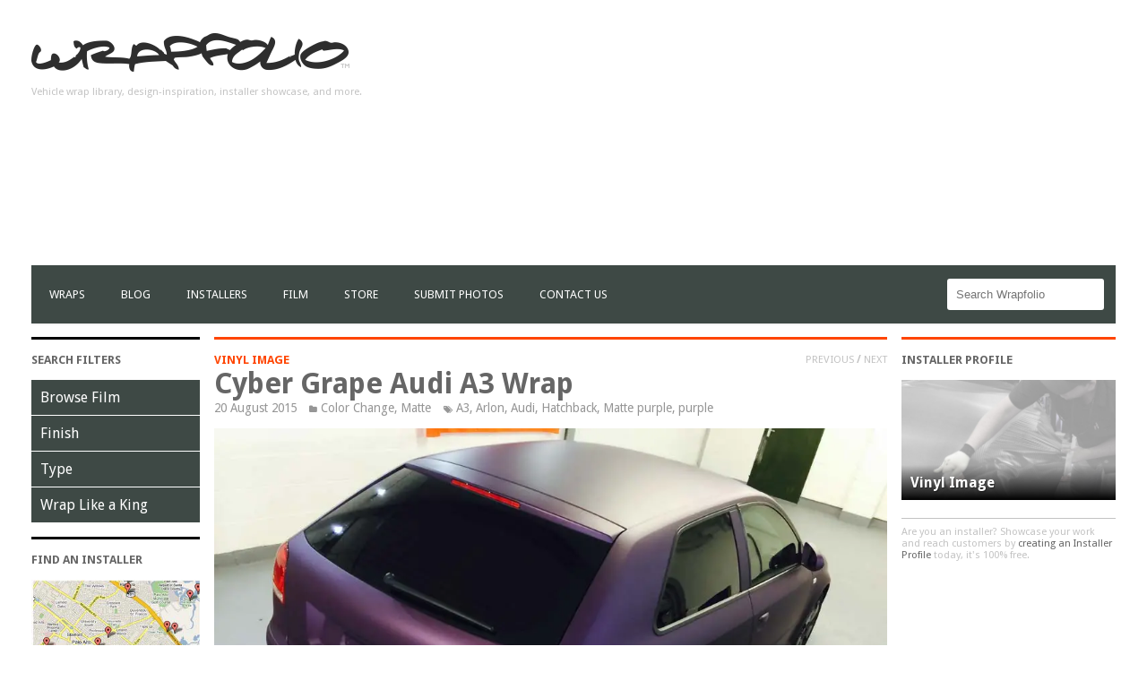

--- FILE ---
content_type: text/html; charset=UTF-8
request_url: https://wrapfolio.com/cyber-grape-audi-a3-wrap/
body_size: 11963
content:
<!DOCTYPE html>
<html>
<head>
<meta name="robots" content="index">
<meta charset="UTF-8">
<meta name="viewport" content="width=device-width">
<meta property="fb:app_id" content="422436654630369"/>
<title>
Cyber Grape Audi A3 Wrap | Wrapfolio</title>
<link rel="pingback" href="https://wrapfolio.com/xmlrpc.php">
<!-- FavIcon -->
<link rel="icon" type="image/png" href="https://wrapfolio.com/wp-content/themes/sll_wrapfolio_v2_theme/img/favicon.png"/>

<!-- Sir Lion's Mane CSS -->
<link rel="stylesheet" href="https://wrapfolio.com/wp-content/themes/sll_wrapfolio_v2_theme/css/lions-mane_2.0.css">

<!-- Fonts -->
<link rel="stylesheet" href="https://wrapfolio.com/wp-content/themes/sll_wrapfolio_v2_theme/css/font-awesome.min.css">
<link href='https://fonts.googleapis.com/css?family=Droid+Sans:700,400' rel='stylesheet' type='text/css'>
<!--<link rel="stylesheet" href="//maxcdn.bootstrapcdn.com/font-awesome/4.3.0/css/font-awesome.min.css">-->

<!-- Style -->
<link rel="stylesheet" href="https://wrapfolio.com/wp-content/themes/sll_wrapfolio_v2_theme/style.css">

<!-- Latest compiled and minified JavaScript -->
<!--<script src="https://maxcdn.bootstrapcdn.com/bootstrap/3.3.2/js/bootstrap.min.js"></script>-->
<script src="https://wrapfolio.com/wp-content/themes/sll_wrapfolio_v2_theme/js/jquery-1.11.2.min.js"></script>
<meta name='robots' content='index, follow, max-image-preview:large, max-snippet:-1, max-video-preview:-1' />

	<!-- This site is optimized with the Yoast SEO plugin v19.14 - https://yoast.com/wordpress/plugins/seo/ -->
	<link rel="canonical" href="https://wrapfolio.com/cyber-grape-audi-a3-wrap/" />
	<meta property="og:locale" content="en_US" />
	<meta property="og:type" content="article" />
	<meta property="og:title" content="Cyber Grape Audi A3 Wrap | Wrapfolio" />
	<meta property="og:url" content="https://wrapfolio.com/cyber-grape-audi-a3-wrap/" />
	<meta property="og:site_name" content="Wrapfolio" />
	<meta property="article:publisher" content="http://facebook.com/wrapfolio" />
	<meta property="article:published_time" content="2015-08-20T20:07:52+00:00" />
	<meta property="og:image" content="https://i0.wp.com/wrapfolio.com/wp-content/uploads/2015/08/image4.jpg?fit=1000%2C667&ssl=1" />
	<meta property="og:image:width" content="1000" />
	<meta property="og:image:height" content="667" />
	<meta property="og:image:type" content="image/jpeg" />
	<meta name="author" content="wrapfolio" />
	<meta name="twitter:card" content="summary_large_image" />
	<meta name="twitter:creator" content="@wrapfolio" />
	<meta name="twitter:site" content="@wrapfolio" />
	<script type="application/ld+json" class="yoast-schema-graph">{"@context":"https://schema.org","@graph":[{"@type":"Article","@id":"https://wrapfolio.com/cyber-grape-audi-a3-wrap/#article","isPartOf":{"@id":"https://wrapfolio.com/cyber-grape-audi-a3-wrap/"},"author":{"name":"wrapfolio","@id":"https://wrapfolio.com/#/schema/person/86a37b15be21c2bc20cf616632553c9e"},"headline":"Cyber Grape Audi A3 Wrap","datePublished":"2015-08-20T20:07:52+00:00","dateModified":"2015-08-20T20:07:52+00:00","mainEntityOfPage":{"@id":"https://wrapfolio.com/cyber-grape-audi-a3-wrap/"},"wordCount":8,"publisher":{"@id":"https://wrapfolio.com/#organization"},"image":{"@id":"https://wrapfolio.com/cyber-grape-audi-a3-wrap/#primaryimage"},"thumbnailUrl":"https://i0.wp.com/wrapfolio.com/wp-content/uploads/2015/08/image4.jpg?fit=1000%2C667&ssl=1","keywords":["A3","Arlon","Audi","Hatchback","Matte purple","purple"],"articleSection":["Color Change","Matte"],"inLanguage":"en"},{"@type":"WebPage","@id":"https://wrapfolio.com/cyber-grape-audi-a3-wrap/","url":"https://wrapfolio.com/cyber-grape-audi-a3-wrap/","name":"Cyber Grape Audi A3 Wrap | Wrapfolio","isPartOf":{"@id":"https://wrapfolio.com/#website"},"primaryImageOfPage":{"@id":"https://wrapfolio.com/cyber-grape-audi-a3-wrap/#primaryimage"},"image":{"@id":"https://wrapfolio.com/cyber-grape-audi-a3-wrap/#primaryimage"},"thumbnailUrl":"https://i0.wp.com/wrapfolio.com/wp-content/uploads/2015/08/image4.jpg?fit=1000%2C667&ssl=1","datePublished":"2015-08-20T20:07:52+00:00","dateModified":"2015-08-20T20:07:52+00:00","breadcrumb":{"@id":"https://wrapfolio.com/cyber-grape-audi-a3-wrap/#breadcrumb"},"inLanguage":"en","potentialAction":[{"@type":"ReadAction","target":["https://wrapfolio.com/cyber-grape-audi-a3-wrap/"]}]},{"@type":"ImageObject","inLanguage":"en","@id":"https://wrapfolio.com/cyber-grape-audi-a3-wrap/#primaryimage","url":"https://i0.wp.com/wrapfolio.com/wp-content/uploads/2015/08/image4.jpg?fit=1000%2C667&ssl=1","contentUrl":"https://i0.wp.com/wrapfolio.com/wp-content/uploads/2015/08/image4.jpg?fit=1000%2C667&ssl=1","width":1000,"height":667},{"@type":"BreadcrumbList","@id":"https://wrapfolio.com/cyber-grape-audi-a3-wrap/#breadcrumb","itemListElement":[{"@type":"ListItem","position":1,"name":"Home","item":"https://wrapfolio.com/"},{"@type":"ListItem","position":2,"name":"Cyber Grape Audi A3 Wrap"}]},{"@type":"WebSite","@id":"https://wrapfolio.com/#website","url":"https://wrapfolio.com/","name":"Wrapfolio","description":"Vehicle wrap library, design-inspiration, installer showcase, and more.","publisher":{"@id":"https://wrapfolio.com/#organization"},"potentialAction":[{"@type":"SearchAction","target":{"@type":"EntryPoint","urlTemplate":"https://wrapfolio.com/?s={search_term_string}"},"query-input":"required name=search_term_string"}],"inLanguage":"en"},{"@type":"Organization","@id":"https://wrapfolio.com/#organization","name":"WRAPFOLIO","url":"https://wrapfolio.com/","logo":{"@type":"ImageObject","inLanguage":"en","@id":"https://wrapfolio.com/#/schema/logo/image/","url":"https://i0.wp.com/wrapfolio.com/wp-content/uploads/2014/10/wrap-logo2a.png?fit=315%2C40&ssl=1","contentUrl":"https://i0.wp.com/wrapfolio.com/wp-content/uploads/2014/10/wrap-logo2a.png?fit=315%2C40&ssl=1","width":315,"height":40,"caption":"WRAPFOLIO"},"image":{"@id":"https://wrapfolio.com/#/schema/logo/image/"},"sameAs":["http://instagram.com/wrapfolio","http://facebook.com/wrapfolio","https://twitter.com/wrapfolio"]},{"@type":"Person","@id":"https://wrapfolio.com/#/schema/person/86a37b15be21c2bc20cf616632553c9e","name":"wrapfolio","image":{"@type":"ImageObject","inLanguage":"en","@id":"https://wrapfolio.com/#/schema/person/image/","url":"https://secure.gravatar.com/avatar/61e131e70522e60e2d3b5cc2e4cf3d0d?s=96&d=mm&r=g","contentUrl":"https://secure.gravatar.com/avatar/61e131e70522e60e2d3b5cc2e4cf3d0d?s=96&d=mm&r=g","caption":"wrapfolio"}}]}</script>
	<!-- / Yoast SEO plugin. -->


<link rel='dns-prefetch' href='//maps.googleapis.com' />
<link rel='dns-prefetch' href='//secure.gravatar.com' />
<link rel='dns-prefetch' href='//v0.wordpress.com' />
<link rel='dns-prefetch' href='//i0.wp.com' />
<script type="text/javascript">
window._wpemojiSettings = {"baseUrl":"https:\/\/s.w.org\/images\/core\/emoji\/14.0.0\/72x72\/","ext":".png","svgUrl":"https:\/\/s.w.org\/images\/core\/emoji\/14.0.0\/svg\/","svgExt":".svg","source":{"concatemoji":"https:\/\/wrapfolio.com\/wp-includes\/js\/wp-emoji-release.min.js?ver=6.1.9"}};
/*! This file is auto-generated */
!function(e,a,t){var n,r,o,i=a.createElement("canvas"),p=i.getContext&&i.getContext("2d");function s(e,t){var a=String.fromCharCode,e=(p.clearRect(0,0,i.width,i.height),p.fillText(a.apply(this,e),0,0),i.toDataURL());return p.clearRect(0,0,i.width,i.height),p.fillText(a.apply(this,t),0,0),e===i.toDataURL()}function c(e){var t=a.createElement("script");t.src=e,t.defer=t.type="text/javascript",a.getElementsByTagName("head")[0].appendChild(t)}for(o=Array("flag","emoji"),t.supports={everything:!0,everythingExceptFlag:!0},r=0;r<o.length;r++)t.supports[o[r]]=function(e){if(p&&p.fillText)switch(p.textBaseline="top",p.font="600 32px Arial",e){case"flag":return s([127987,65039,8205,9895,65039],[127987,65039,8203,9895,65039])?!1:!s([55356,56826,55356,56819],[55356,56826,8203,55356,56819])&&!s([55356,57332,56128,56423,56128,56418,56128,56421,56128,56430,56128,56423,56128,56447],[55356,57332,8203,56128,56423,8203,56128,56418,8203,56128,56421,8203,56128,56430,8203,56128,56423,8203,56128,56447]);case"emoji":return!s([129777,127995,8205,129778,127999],[129777,127995,8203,129778,127999])}return!1}(o[r]),t.supports.everything=t.supports.everything&&t.supports[o[r]],"flag"!==o[r]&&(t.supports.everythingExceptFlag=t.supports.everythingExceptFlag&&t.supports[o[r]]);t.supports.everythingExceptFlag=t.supports.everythingExceptFlag&&!t.supports.flag,t.DOMReady=!1,t.readyCallback=function(){t.DOMReady=!0},t.supports.everything||(n=function(){t.readyCallback()},a.addEventListener?(a.addEventListener("DOMContentLoaded",n,!1),e.addEventListener("load",n,!1)):(e.attachEvent("onload",n),a.attachEvent("onreadystatechange",function(){"complete"===a.readyState&&t.readyCallback()})),(e=t.source||{}).concatemoji?c(e.concatemoji):e.wpemoji&&e.twemoji&&(c(e.twemoji),c(e.wpemoji)))}(window,document,window._wpemojiSettings);
</script>
<style type="text/css">
img.wp-smiley,
img.emoji {
	display: inline !important;
	border: none !important;
	box-shadow: none !important;
	height: 1em !important;
	width: 1em !important;
	margin: 0 0.07em !important;
	vertical-align: -0.1em !important;
	background: none !important;
	padding: 0 !important;
}
</style>
	<link rel='stylesheet' id='cetabo-googlemaps-media-styles-font-awesome-min-css1-css' href='https://wrapfolio.com/wp-content/plugins/cetabo-googlemaps/media/styles/font-awesome.min.css?ver=6.1.9' type='text/css' media='all' />
<link rel='stylesheet' id='cetabo-googlemaps-media-styles-frontend-min-css1-css' href='https://wrapfolio.com/wp-content/plugins/cetabo-googlemaps/media/styles/frontend.min.css?ver=6.1.9' type='text/css' media='all' />
<link rel='stylesheet' id='cetabo-googlemaps-media-styles-bootstrap-vertical-tabs-min-css1-css' href='https://wrapfolio.com/wp-content/plugins/cetabo-googlemaps/media/styles/bootstrap.vertical-tabs.min.css?ver=6.1.9' type='text/css' media='all' />
<link rel='stylesheet' id='wp-block-library-css' href='https://wrapfolio.com/wp-includes/css/dist/block-library/style.min.css?ver=6.1.9' type='text/css' media='all' />
<style id='wp-block-library-inline-css' type='text/css'>
.has-text-align-justify{text-align:justify;}
</style>
<link rel='stylesheet' id='mediaelement-css' href='https://wrapfolio.com/wp-includes/js/mediaelement/mediaelementplayer-legacy.min.css?ver=4.2.17' type='text/css' media='all' />
<link rel='stylesheet' id='wp-mediaelement-css' href='https://wrapfolio.com/wp-includes/js/mediaelement/wp-mediaelement.min.css?ver=6.1.9' type='text/css' media='all' />
<link rel='stylesheet' id='classic-theme-styles-css' href='https://wrapfolio.com/wp-includes/css/classic-themes.min.css?ver=1' type='text/css' media='all' />
<style id='global-styles-inline-css' type='text/css'>
body{--wp--preset--color--black: #000000;--wp--preset--color--cyan-bluish-gray: #abb8c3;--wp--preset--color--white: #ffffff;--wp--preset--color--pale-pink: #f78da7;--wp--preset--color--vivid-red: #cf2e2e;--wp--preset--color--luminous-vivid-orange: #ff6900;--wp--preset--color--luminous-vivid-amber: #fcb900;--wp--preset--color--light-green-cyan: #7bdcb5;--wp--preset--color--vivid-green-cyan: #00d084;--wp--preset--color--pale-cyan-blue: #8ed1fc;--wp--preset--color--vivid-cyan-blue: #0693e3;--wp--preset--color--vivid-purple: #9b51e0;--wp--preset--gradient--vivid-cyan-blue-to-vivid-purple: linear-gradient(135deg,rgba(6,147,227,1) 0%,rgb(155,81,224) 100%);--wp--preset--gradient--light-green-cyan-to-vivid-green-cyan: linear-gradient(135deg,rgb(122,220,180) 0%,rgb(0,208,130) 100%);--wp--preset--gradient--luminous-vivid-amber-to-luminous-vivid-orange: linear-gradient(135deg,rgba(252,185,0,1) 0%,rgba(255,105,0,1) 100%);--wp--preset--gradient--luminous-vivid-orange-to-vivid-red: linear-gradient(135deg,rgba(255,105,0,1) 0%,rgb(207,46,46) 100%);--wp--preset--gradient--very-light-gray-to-cyan-bluish-gray: linear-gradient(135deg,rgb(238,238,238) 0%,rgb(169,184,195) 100%);--wp--preset--gradient--cool-to-warm-spectrum: linear-gradient(135deg,rgb(74,234,220) 0%,rgb(151,120,209) 20%,rgb(207,42,186) 40%,rgb(238,44,130) 60%,rgb(251,105,98) 80%,rgb(254,248,76) 100%);--wp--preset--gradient--blush-light-purple: linear-gradient(135deg,rgb(255,206,236) 0%,rgb(152,150,240) 100%);--wp--preset--gradient--blush-bordeaux: linear-gradient(135deg,rgb(254,205,165) 0%,rgb(254,45,45) 50%,rgb(107,0,62) 100%);--wp--preset--gradient--luminous-dusk: linear-gradient(135deg,rgb(255,203,112) 0%,rgb(199,81,192) 50%,rgb(65,88,208) 100%);--wp--preset--gradient--pale-ocean: linear-gradient(135deg,rgb(255,245,203) 0%,rgb(182,227,212) 50%,rgb(51,167,181) 100%);--wp--preset--gradient--electric-grass: linear-gradient(135deg,rgb(202,248,128) 0%,rgb(113,206,126) 100%);--wp--preset--gradient--midnight: linear-gradient(135deg,rgb(2,3,129) 0%,rgb(40,116,252) 100%);--wp--preset--duotone--dark-grayscale: url('#wp-duotone-dark-grayscale');--wp--preset--duotone--grayscale: url('#wp-duotone-grayscale');--wp--preset--duotone--purple-yellow: url('#wp-duotone-purple-yellow');--wp--preset--duotone--blue-red: url('#wp-duotone-blue-red');--wp--preset--duotone--midnight: url('#wp-duotone-midnight');--wp--preset--duotone--magenta-yellow: url('#wp-duotone-magenta-yellow');--wp--preset--duotone--purple-green: url('#wp-duotone-purple-green');--wp--preset--duotone--blue-orange: url('#wp-duotone-blue-orange');--wp--preset--font-size--small: 13px;--wp--preset--font-size--medium: 20px;--wp--preset--font-size--large: 36px;--wp--preset--font-size--x-large: 42px;--wp--preset--spacing--20: 0.44rem;--wp--preset--spacing--30: 0.67rem;--wp--preset--spacing--40: 1rem;--wp--preset--spacing--50: 1.5rem;--wp--preset--spacing--60: 2.25rem;--wp--preset--spacing--70: 3.38rem;--wp--preset--spacing--80: 5.06rem;}:where(.is-layout-flex){gap: 0.5em;}body .is-layout-flow > .alignleft{float: left;margin-inline-start: 0;margin-inline-end: 2em;}body .is-layout-flow > .alignright{float: right;margin-inline-start: 2em;margin-inline-end: 0;}body .is-layout-flow > .aligncenter{margin-left: auto !important;margin-right: auto !important;}body .is-layout-constrained > .alignleft{float: left;margin-inline-start: 0;margin-inline-end: 2em;}body .is-layout-constrained > .alignright{float: right;margin-inline-start: 2em;margin-inline-end: 0;}body .is-layout-constrained > .aligncenter{margin-left: auto !important;margin-right: auto !important;}body .is-layout-constrained > :where(:not(.alignleft):not(.alignright):not(.alignfull)){max-width: var(--wp--style--global--content-size);margin-left: auto !important;margin-right: auto !important;}body .is-layout-constrained > .alignwide{max-width: var(--wp--style--global--wide-size);}body .is-layout-flex{display: flex;}body .is-layout-flex{flex-wrap: wrap;align-items: center;}body .is-layout-flex > *{margin: 0;}:where(.wp-block-columns.is-layout-flex){gap: 2em;}.has-black-color{color: var(--wp--preset--color--black) !important;}.has-cyan-bluish-gray-color{color: var(--wp--preset--color--cyan-bluish-gray) !important;}.has-white-color{color: var(--wp--preset--color--white) !important;}.has-pale-pink-color{color: var(--wp--preset--color--pale-pink) !important;}.has-vivid-red-color{color: var(--wp--preset--color--vivid-red) !important;}.has-luminous-vivid-orange-color{color: var(--wp--preset--color--luminous-vivid-orange) !important;}.has-luminous-vivid-amber-color{color: var(--wp--preset--color--luminous-vivid-amber) !important;}.has-light-green-cyan-color{color: var(--wp--preset--color--light-green-cyan) !important;}.has-vivid-green-cyan-color{color: var(--wp--preset--color--vivid-green-cyan) !important;}.has-pale-cyan-blue-color{color: var(--wp--preset--color--pale-cyan-blue) !important;}.has-vivid-cyan-blue-color{color: var(--wp--preset--color--vivid-cyan-blue) !important;}.has-vivid-purple-color{color: var(--wp--preset--color--vivid-purple) !important;}.has-black-background-color{background-color: var(--wp--preset--color--black) !important;}.has-cyan-bluish-gray-background-color{background-color: var(--wp--preset--color--cyan-bluish-gray) !important;}.has-white-background-color{background-color: var(--wp--preset--color--white) !important;}.has-pale-pink-background-color{background-color: var(--wp--preset--color--pale-pink) !important;}.has-vivid-red-background-color{background-color: var(--wp--preset--color--vivid-red) !important;}.has-luminous-vivid-orange-background-color{background-color: var(--wp--preset--color--luminous-vivid-orange) !important;}.has-luminous-vivid-amber-background-color{background-color: var(--wp--preset--color--luminous-vivid-amber) !important;}.has-light-green-cyan-background-color{background-color: var(--wp--preset--color--light-green-cyan) !important;}.has-vivid-green-cyan-background-color{background-color: var(--wp--preset--color--vivid-green-cyan) !important;}.has-pale-cyan-blue-background-color{background-color: var(--wp--preset--color--pale-cyan-blue) !important;}.has-vivid-cyan-blue-background-color{background-color: var(--wp--preset--color--vivid-cyan-blue) !important;}.has-vivid-purple-background-color{background-color: var(--wp--preset--color--vivid-purple) !important;}.has-black-border-color{border-color: var(--wp--preset--color--black) !important;}.has-cyan-bluish-gray-border-color{border-color: var(--wp--preset--color--cyan-bluish-gray) !important;}.has-white-border-color{border-color: var(--wp--preset--color--white) !important;}.has-pale-pink-border-color{border-color: var(--wp--preset--color--pale-pink) !important;}.has-vivid-red-border-color{border-color: var(--wp--preset--color--vivid-red) !important;}.has-luminous-vivid-orange-border-color{border-color: var(--wp--preset--color--luminous-vivid-orange) !important;}.has-luminous-vivid-amber-border-color{border-color: var(--wp--preset--color--luminous-vivid-amber) !important;}.has-light-green-cyan-border-color{border-color: var(--wp--preset--color--light-green-cyan) !important;}.has-vivid-green-cyan-border-color{border-color: var(--wp--preset--color--vivid-green-cyan) !important;}.has-pale-cyan-blue-border-color{border-color: var(--wp--preset--color--pale-cyan-blue) !important;}.has-vivid-cyan-blue-border-color{border-color: var(--wp--preset--color--vivid-cyan-blue) !important;}.has-vivid-purple-border-color{border-color: var(--wp--preset--color--vivid-purple) !important;}.has-vivid-cyan-blue-to-vivid-purple-gradient-background{background: var(--wp--preset--gradient--vivid-cyan-blue-to-vivid-purple) !important;}.has-light-green-cyan-to-vivid-green-cyan-gradient-background{background: var(--wp--preset--gradient--light-green-cyan-to-vivid-green-cyan) !important;}.has-luminous-vivid-amber-to-luminous-vivid-orange-gradient-background{background: var(--wp--preset--gradient--luminous-vivid-amber-to-luminous-vivid-orange) !important;}.has-luminous-vivid-orange-to-vivid-red-gradient-background{background: var(--wp--preset--gradient--luminous-vivid-orange-to-vivid-red) !important;}.has-very-light-gray-to-cyan-bluish-gray-gradient-background{background: var(--wp--preset--gradient--very-light-gray-to-cyan-bluish-gray) !important;}.has-cool-to-warm-spectrum-gradient-background{background: var(--wp--preset--gradient--cool-to-warm-spectrum) !important;}.has-blush-light-purple-gradient-background{background: var(--wp--preset--gradient--blush-light-purple) !important;}.has-blush-bordeaux-gradient-background{background: var(--wp--preset--gradient--blush-bordeaux) !important;}.has-luminous-dusk-gradient-background{background: var(--wp--preset--gradient--luminous-dusk) !important;}.has-pale-ocean-gradient-background{background: var(--wp--preset--gradient--pale-ocean) !important;}.has-electric-grass-gradient-background{background: var(--wp--preset--gradient--electric-grass) !important;}.has-midnight-gradient-background{background: var(--wp--preset--gradient--midnight) !important;}.has-small-font-size{font-size: var(--wp--preset--font-size--small) !important;}.has-medium-font-size{font-size: var(--wp--preset--font-size--medium) !important;}.has-large-font-size{font-size: var(--wp--preset--font-size--large) !important;}.has-x-large-font-size{font-size: var(--wp--preset--font-size--x-large) !important;}
.wp-block-navigation a:where(:not(.wp-element-button)){color: inherit;}
:where(.wp-block-columns.is-layout-flex){gap: 2em;}
.wp-block-pullquote{font-size: 1.5em;line-height: 1.6;}
</style>
<link rel='stylesheet' id='blueimp-gallery-css' href='https://wrapfolio.com/wp-content/plugins/blueimp-lightbox/css/blueimp-gallery.css?ver=1.0.0' type='text/css' media='all' />
<link rel='stylesheet' id='blueimp-gallery-indicator-css' href='https://wrapfolio.com/wp-content/plugins/blueimp-lightbox/css/blueimp-gallery-indicator.css?ver=1.0.0' type='text/css' media='all' />
<link rel='stylesheet' id='blueimp-gallery-video-css' href='https://wrapfolio.com/wp-content/plugins/blueimp-lightbox/css/blueimp-gallery-video.css?ver=1.0.0' type='text/css' media='all' />
<link rel='stylesheet' id='contact-form-7-css' href='https://wrapfolio.com/wp-content/plugins/contact-form-7/includes/css/styles.css?ver=5.7.2' type='text/css' media='all' />
<link rel='stylesheet' id='twentyfifteen-style-css' href='https://wrapfolio.com/wp-content/themes/sll_wrapfolio_v2_theme/style.css?ver=6.1.9' type='text/css' media='all' />
<style id='twentyfifteen-style-inline-css' type='text/css'>

					.post-navigation .nav-previous { background-image: url(https://i0.wp.com/wrapfolio.com/wp-content/uploads/2015/08/rear-feat1.jpg?resize=705%2C435&#038;ssl=1); }
					.post-navigation .nav-previous .post-title, .post-navigation .nav-previous a:hover .post-title, .post-navigation .nav-previous .meta-nav { color: #fff; }
					.post-navigation .nav-previous a:before { background-color: rgba(0, 0, 0, 0.4); }
				
					.post-navigation .nav-next { background-image: url(https://i0.wp.com/wrapfolio.com/wp-content/uploads/2015/08/image1-1.jpg?resize=705%2C435&#038;ssl=1); }
					.post-navigation .nav-next .post-title, .post-navigation .nav-next a:hover .post-title, .post-navigation .nav-next .meta-nav { color: #fff; }
					.post-navigation .nav-next a:before { background-color: rgba(0, 0, 0, 0.4); }
				
</style>
<link rel='stylesheet' id='jetpack_css-css' href='https://wrapfolio.com/wp-content/plugins/jetpack/css/jetpack.css?ver=11.7.1' type='text/css' media='all' />
<script type='text/javascript' src='https://wrapfolio.com/wp-includes/js/jquery/jquery.min.js?ver=3.6.1' id='jquery-core-js'></script>
<script type='text/javascript' src='https://wrapfolio.com/wp-includes/js/jquery/jquery-migrate.min.js?ver=3.3.2' id='jquery-migrate-js'></script>
<script type='text/javascript' src='https://wrapfolio.com/wp-includes/js/jquery/ui/core.min.js?ver=1.13.2' id='jquery-ui-core-js'></script>
<script type='text/javascript' src='https://wrapfolio.com/wp-includes/js/jquery/ui/accordion.min.js?ver=1.13.2' id='jquery-ui-accordion-js'></script>
<script type='text/javascript' src='https://wrapfolio.com/wp-includes/js/jquery/ui/controlgroup.min.js?ver=1.13.2' id='jquery-ui-controlgroup-js'></script>
<script type='text/javascript' src='https://wrapfolio.com/wp-includes/js/jquery/ui/checkboxradio.min.js?ver=1.13.2' id='jquery-ui-checkboxradio-js'></script>
<script type='text/javascript' src='https://wrapfolio.com/wp-includes/js/jquery/ui/button.min.js?ver=1.13.2' id='jquery-ui-button-js'></script>
<script type='text/javascript' src='https://wrapfolio.com/wp-includes/js/jquery/ui/spinner.min.js?ver=1.13.2' id='jquery-ui-spinner-js'></script>
<script type='text/javascript' src='https://wrapfolio.com/wp-includes/js/jquery/ui/mouse.min.js?ver=1.13.2' id='jquery-ui-mouse-js'></script>
<script type='text/javascript' src='https://wrapfolio.com/wp-includes/js/jquery/ui/slider.min.js?ver=1.13.2' id='jquery-ui-slider-js'></script>
<script type='text/javascript' src='https://wrapfolio.com/wp-includes/js/jquery/ui/tabs.min.js?ver=1.13.2' id='jquery-ui-tabs-js'></script>
<script type='text/javascript' src='https://wrapfolio.com/wp-includes/js/jquery/ui/resizable.min.js?ver=1.13.2' id='jquery-ui-resizable-js'></script>
<script type='text/javascript' src='https://wrapfolio.com/wp-includes/js/jquery/ui/draggable.min.js?ver=1.13.2' id='jquery-ui-draggable-js'></script>
<script type='text/javascript' src='https://wrapfolio.com/wp-includes/js/jquery/ui/dialog.min.js?ver=1.13.2' id='jquery-ui-dialog-js'></script>
<script type='text/javascript' src='https://wrapfolio.com/wp-includes/js/jquery/ui/menu.min.js?ver=1.13.2' id='jquery-ui-menu-js'></script>
<script type='text/javascript' src='https://wrapfolio.com/wp-includes/js/dist/vendor/regenerator-runtime.min.js?ver=0.13.9' id='regenerator-runtime-js'></script>
<script type='text/javascript' src='https://wrapfolio.com/wp-includes/js/dist/vendor/wp-polyfill.min.js?ver=3.15.0' id='wp-polyfill-js'></script>
<script type='text/javascript' src='https://wrapfolio.com/wp-includes/js/dist/dom-ready.min.js?ver=392bdd43726760d1f3ca' id='wp-dom-ready-js'></script>
<script type='text/javascript' src='https://wrapfolio.com/wp-includes/js/dist/hooks.min.js?ver=4169d3cf8e8d95a3d6d5' id='wp-hooks-js'></script>
<script type='text/javascript' src='https://wrapfolio.com/wp-includes/js/dist/i18n.min.js?ver=9e794f35a71bb98672ae' id='wp-i18n-js'></script>
<script type='text/javascript' id='wp-i18n-js-after'>
wp.i18n.setLocaleData( { 'text direction\u0004ltr': [ 'ltr' ] } );
</script>
<script type='text/javascript' src='https://wrapfolio.com/wp-includes/js/dist/a11y.min.js?ver=ecce20f002eda4c19664' id='wp-a11y-js'></script>
<script type='text/javascript' id='jquery-ui-autocomplete-js-extra'>
/* <![CDATA[ */
var uiAutocompleteL10n = {"noResults":"No results found.","oneResult":"1 result found. Use up and down arrow keys to navigate.","manyResults":"%d results found. Use up and down arrow keys to navigate.","itemSelected":"Item selected."};
/* ]]> */
</script>
<script type='text/javascript' src='https://wrapfolio.com/wp-includes/js/jquery/ui/autocomplete.min.js?ver=1.13.2' id='jquery-ui-autocomplete-js'></script>
<script type='text/javascript' src='https://maps.googleapis.com/maps/api/js?v=3.exp&key=AIzaSyAuryLbLR2IcpLxe2rap_RT90wdmRZ14zE#038;sensor=false&amp;language&amp;ver=6.1.9' id='cetabo-googlemaps-https---maps-googleapis-com-maps-api-js1-js'></script>
<script type='text/javascript' src='https://wrapfolio.com/wp-content/plugins/cetabo-googlemaps/media/scripts/lib/underscore-min.js?ver=6.1.9' id='cetabo-googlemaps-media-scripts-lib-underscore-min-js1-js'></script>
<script type='text/javascript' src='https://wrapfolio.com/wp-content/plugins/cetabo-googlemaps/media/scripts/lib/backbone-min.js?ver=6.1.9' id='cetabo-googlemaps-media-scripts-lib-backbone-min-js1-js'></script>
<script type='text/javascript' src='https://wrapfolio.com/wp-content/plugins/cetabo-googlemaps/media/scripts/lib/handlebars.min.js?ver=6.1.9' id='cetabo-googlemaps-media-scripts-lib-handlebars-min-js1-js'></script>
<script type='text/javascript' src='https://wrapfolio.com/wp-content/plugins/cetabo-googlemaps/media/scripts/lib/jquery.ui.addresspicker.js?ver=6.1.9' id='cetabo-googlemaps-media-scripts-lib-jquery-ui-addresspicker-js1-js'></script>
<script type='text/javascript' src='https://wrapfolio.com/wp-content/plugins/cetabo-googlemaps/media/scripts/lib/infobox.min.js?ver=6.1.9' id='cetabo-googlemaps-media-scripts-lib-infobox-min-js1-js'></script>
<script type='text/javascript' src='https://wrapfolio.com/wp-content/plugins/cetabo-googlemaps/media/scripts/lib/bootstrap.min.js?ver=6.1.9' id='cetabo-googlemaps-media-scripts-lib-bootstrap-min-js1-js'></script>
<script type='text/javascript' src='https://wrapfolio.com/wp-content/plugins/cetabo-googlemaps/media/scripts/lib/markerclusterer.js?ver=6.1.9' id='cetabo-googlemaps-media-scripts-lib-markerclusterer-js1-js'></script>
<script type='text/javascript' src='https://wrapfolio.com/wp-content/plugins/cetabo-googlemaps/media/scripts/lib/jquery.nicescroll.min.js?ver=6.1.9' id='cetabo-googlemaps-media-scripts-lib-jquery-nicescroll-min-js1-js'></script>
<script type='text/javascript' src='https://wrapfolio.com/wp-content/plugins/cetabo-googlemaps/media/scripts/core.app.min.js?ver=6.1.9' id='cetabo-googlemaps-media-scripts-core-app-min-js1-js'></script>
<link rel="https://api.w.org/" href="https://wrapfolio.com/wp-json/" /><link rel="alternate" type="application/json" href="https://wrapfolio.com/wp-json/wp/v2/posts/5304" /><link rel="EditURI" type="application/rsd+xml" title="RSD" href="https://wrapfolio.com/xmlrpc.php?rsd" />
<link rel="wlwmanifest" type="application/wlwmanifest+xml" href="https://wrapfolio.com/wp-includes/wlwmanifest.xml" />
<meta name="generator" content="WordPress 6.1.9" />
<link rel='shortlink' href='https://wp.me/p70z73-1ny' />
<link rel="alternate" type="application/json+oembed" href="https://wrapfolio.com/wp-json/oembed/1.0/embed?url=https%3A%2F%2Fwrapfolio.com%2Fcyber-grape-audi-a3-wrap%2F" />
<link rel="alternate" type="text/xml+oembed" href="https://wrapfolio.com/wp-json/oembed/1.0/embed?url=https%3A%2F%2Fwrapfolio.com%2Fcyber-grape-audi-a3-wrap%2F&#038;format=xml" />
	<style>img#wpstats{display:none}</style>
		</head>
<body data-rsssl=1>
<script>
  (function(i,s,o,g,r,a,m){i['GoogleAnalyticsObject']=r;i[r]=i[r]||function(){
  (i[r].q=i[r].q||[]).push(arguments)},i[r].l=1*new Date();a=s.createElement(o),
  m=s.getElementsByTagName(o)[0];a.async=1;a.src=g;m.parentNode.insertBefore(a,m)
  })(window,document,'script','//www.google-analytics.com/analytics.js','ga');

  ga('create', 'UA-47680006-1', 'auto');
  ga('send', 'pageview');

</script><script>(function(d, s, id) {
		  var js, fjs = d.getElementsByTagName(s)[0];
		  if (d.getElementById(id)) return;
		  js = d.createElement(s); js.id = id;
		  js.src = "//connect.facebook.net/en_US/sdk.js#xfbml=1&version=v2.4&appId=725444644160096";
		  fjs.parentNode.insertBefore(js, fjs);
		}(document, 'script', 'facebook-jssdk'));</script> 
<script>
  window.fbAsyncInit = function() {
    FB.init({
      appId      : '422436654630369',
      xfbml      : true,
      version    : 'v2.4'
    });
  };

  (function(d, s, id){
     var js, fjs = d.getElementsByTagName(s)[0];
     if (d.getElementById(id)) {return;}
     js = d.createElement(s); js.id = id;
     js.src = "//connect.facebook.net/en_US/sdk.js";
     fjs.parentNode.insertBefore(js, fjs);
   }(document, 'script', 'facebook-jssdk'));
</script>
<div class="container">

<!-- header -->
<div id="header">
  <div class="" id="branding">
    <div class="adspace">
      <div id="ad3"> 
        <script async src="//pagead2.googlesyndication.com/pagead/js/adsbygoogle.js"></script> 
        <!-- WRAPFOLIO Homepage --> 
        <ins class="adsbygoogle"
																					style="display:block"
																					data-ad-client="ca-pub-6076537965258617"
																					data-ad-slot="4511565489"
																					data-ad-format="auto"></ins> 
        <script>
																(adsbygoogle = window.adsbygoogle || []).push({});
																</script> 
      </div>
    </div>
    <div id="logo-container"> <a href="https://wrapfolio.com/" rel="home"><img id="logo" src="https://wrapfolio.com/wp-content/themes/sll_wrapfolio_v2_theme/img/logo.png" /></a>
      <p>Vehicle wrap library, design-inspiration, installer showcase, and more.</p>
    </div>
  </div>
  <div class="col-12" id="menu-bar">
    <div class="mobnav-btn" id="headernav-btn"><i class="fa fa-bars"></i></div>
        <a href="https://wrapfolio.com"><img id="mobile-logo" src="https://wrapfolio.com/wp-content/themes/sll_wrapfolio_v2_theme/img/header-mobile.png"></a>
    <div class="search-btn"><i class="fa fa-search"></i></div>
    <form role="search" method="get" class="search-form" id="search-input" action="https://wrapfolio.com/">
	<label>
		<span class="screen-reader-text">Search for:</span>
		<input type="search" class="search-field" placeholder="Search Wrapfolio" value="" name="s" title="Search for:" />
	</label>
	<!--
	<input type="submit" class="search-submit" value="Search" />
	-->
</form>    <div class="menu-nav-container"><ul id="header-menu" class="sf-menu"><li id="menu-item-2682" class="menu-item menu-item-type-post_type menu-item-object-page menu-item-2682"><a href="https://wrapfolio.com/browse/">Wraps</a></li>
<li id="menu-item-2683" class="menu-item menu-item-type-post_type menu-item-object-page menu-item-2683"><a href="https://wrapfolio.com/blog/">Blog</a></li>
<li id="menu-item-2771" class="menu-item menu-item-type-post_type menu-item-object-page menu-item-2771"><a href="https://wrapfolio.com/installers/">Installers</a></li>
<li id="menu-item-2774" class="menu-item menu-item-type-post_type menu-item-object-page menu-item-2774"><a href="https://wrapfolio.com/film/">film</a></li>
<li id="menu-item-6804" class="menu-item menu-item-type-custom menu-item-object-custom menu-item-6804"><a href="http://store.wrapfolio.com">Store</a></li>
<li id="menu-item-2782" class="menu-item menu-item-type-post_type menu-item-object-page menu-item-2782"><a href="https://wrapfolio.com/submit/">Submit Photos</a></li>
<li id="menu-item-2687" class="menu-item menu-item-type-post_type menu-item-object-page menu-item-2687"><a href="https://wrapfolio.com/contact/">Contact Us</a></li>
</ul></div>    <script type="text/javascript">
												// Mobile Menu
												$('.search-btn').click(
												function () {
																$('#search-input').toggleClass("xactive");
												});
								</script> 
  </div>
</div>
<!--  /header --> 

<!-- title -->


<!-- Columns -->
<div class="row" id="single">
	<div class="col-2" id="single-side">
		<div id="the-filters">
				<h2 class="mod-title">Search Filters</h2>
				<div class="mobnav-btn" id="filternav-btn"><i class="fa fa-filter"></i> Filter List <span class="small">(expand)</span> <i class="fa fa-caret-down"></i></div>
				<div class="menu-filter-menu-container"><ul id="filter-menu" class="sf-menu sf-vertical on-left"><li id="menu-item-2452" class="menu-item menu-item-type-custom menu-item-object-custom menu-item-has-children menu-item-2452"><a href="/film">Browse Film</a>
<ul class="sub-menu">
	<li id="menu-item-2813" class="menu-item menu-item-type-custom menu-item-object-custom menu-item-2813"><a href="https://wrapfolio.com/tag/black">Black</a></li>
	<li id="menu-item-2814" class="menu-item menu-item-type-custom menu-item-object-custom menu-item-2814"><a href="https://wrapfolio.com/tag/white">White</a></li>
	<li id="menu-item-2815" class="menu-item menu-item-type-custom menu-item-object-custom menu-item-2815"><a href="https://wrapfolio.com/tag/gray">Gray</a></li>
	<li id="menu-item-2458" class="menu-item menu-item-type-custom menu-item-object-custom menu-item-2458"><a href="https://wrapfolio.com/tag/red">Red</a></li>
	<li id="menu-item-2809" class="menu-item menu-item-type-custom menu-item-object-custom menu-item-2809"><a href="https://wrapfolio.com/tag/orange">Orange</a></li>
	<li id="menu-item-2810" class="menu-item menu-item-type-custom menu-item-object-custom menu-item-2810"><a href="https://wrapfolio.com/tag/yellow">Yellow</a></li>
	<li id="menu-item-2811" class="menu-item menu-item-type-custom menu-item-object-custom menu-item-2811"><a href="https://wrapfolio.com/tag/green">Green</a></li>
	<li id="menu-item-2812" class="menu-item menu-item-type-custom menu-item-object-custom menu-item-2812"><a href="https://wrapfolio.com/tag/purple">Purple</a></li>
	<li id="menu-item-2816" class="menu-item menu-item-type-custom menu-item-object-custom menu-item-2816"><a href="https://wrapfolio.com/tag/pink">Pink</a></li>
</ul>
</li>
<li id="menu-item-2453" class="menu-item menu-item-type-custom menu-item-object-custom menu-item-has-children menu-item-2453"><a href="#">Finish</a>
<ul class="sub-menu">
	<li id="menu-item-2798" class="menu-item menu-item-type-taxonomy menu-item-object-category current-post-ancestor current-menu-parent current-post-parent menu-item-2798"><a href="https://wrapfolio.com/category/matte/">Matte</a></li>
	<li id="menu-item-2800" class="menu-item menu-item-type-taxonomy menu-item-object-category menu-item-2800"><a href="https://wrapfolio.com/category/chrome/">Chrome</a></li>
	<li id="menu-item-2799" class="menu-item menu-item-type-taxonomy menu-item-object-category menu-item-2799"><a href="https://wrapfolio.com/category/print-design/">Print Design</a></li>
	<li id="menu-item-2802" class="menu-item menu-item-type-taxonomy menu-item-object-category menu-item-2802"><a href="https://wrapfolio.com/category/satin/">Satin</a></li>
	<li id="menu-item-4819" class="menu-item menu-item-type-taxonomy menu-item-object-category menu-item-4819"><a href="https://wrapfolio.com/category/brushed/">Brushed</a></li>
	<li id="menu-item-2803" class="menu-item menu-item-type-taxonomy menu-item-object-category menu-item-2803"><a href="https://wrapfolio.com/category/chameleon/">Chameleon</a></li>
	<li id="menu-item-2801" class="menu-item menu-item-type-taxonomy menu-item-object-category menu-item-2801"><a href="https://wrapfolio.com/category/mixed/">Mixed Media</a></li>
</ul>
</li>
<li id="menu-item-2454" class="menu-item menu-item-type-custom menu-item-object-custom menu-item-has-children menu-item-2454"><a href="#">Type</a>
<ul class="sub-menu">
	<li id="menu-item-2805" class="menu-item menu-item-type-custom menu-item-object-custom menu-item-2805"><a href="https://wrapfolio.com/tag/supercar">Super Cars</a></li>
	<li id="menu-item-2808" class="menu-item menu-item-type-custom menu-item-object-custom menu-item-2808"><a href="https://wrapfolio.com/tag/sports-car">Sports Cars</a></li>
	<li id="menu-item-2807" class="menu-item menu-item-type-custom menu-item-object-custom menu-item-2807"><a href="https://wrapfolio.com/tag/coupe">Coupes</a></li>
	<li id="menu-item-2806" class="menu-item menu-item-type-custom menu-item-object-custom menu-item-2806"><a href="https://wrapfolio.com/tag/sedan">Sedans</a></li>
	<li id="menu-item-2804" class="menu-item menu-item-type-custom menu-item-object-custom menu-item-2804"><a href="https://wrapfolio.com/tag/truck">Trucks</a></li>
	<li id="menu-item-2456" class="menu-item menu-item-type-custom menu-item-object-custom menu-item-2456"><a href="https://wrapfolio.com/category/commercial-fleet">Commercial &#038; Fleet</a></li>
</ul>
</li>
<li id="menu-item-2455" class="menu-item menu-item-type-custom menu-item-object-custom menu-item-2455"><a href="https://wrapfolio.com/tag/wrap-like-a-king">Wrap Like a King</a></li>
</ul></div></div>
<div id="find-installer">
				<h2 class="mod-title">Find an Installer</h2>
				<a href="https://wrapfolio.com/map"><img src="https://wrapfolio.com/wp-content/themes/sll_wrapfolio_v2_theme/img/map.jpg" /></a>
<!--
			<form method="post" action="https://wrapfolio.com/map/">
				<input type="text" id="zip" placeholder="Search by Zip">
			</form> -->
</div>
<div id="wrapfolio-summary" style="display:none">
				<h2 class="mod-title">Wrapfolio</h2>
				<p>Wrapfolio is the most comprehensive vehicle wrapping library on the web; your #1 resource for vehicle wrap inspiration, examples, installer showcases, and more!</p>
</div>
<div id="sll">
				<h2 class="mod-title">Site built by Sir Lion Labs</h2>
				<a href="http://sirlionlabs.com" target="_blank"><img src="https://wrapfolio.com/wp-content/themes/sll_wrapfolio_v2_theme/img/sir-lion-labs_h.png"></a>
				<p>Sir Lion Labs specializes in web & graphic design, vehicle wraps, mobile apps, and custom made-to-order Wordpress themes.</p>
</div>
<div class="adspace">
				<div id="ad7">
								<script async src="//pagead2.googlesyndication.com/pagead/js/adsbygoogle.js"></script>
								<!-- WRAPFOLIO Homepage -->
								<ins class="adsbygoogle"
													style="display:block"
													data-ad-client="ca-pub-6076537965258617"
													data-ad-slot="4511565489"
													data-ad-format="auto"></ins>
								<script>
								(adsbygoogle = window.adsbygoogle || []).push({});
								</script>
				</div>
</div>	</div>
	<div class="col-10" id="main">		
		<div class="row" id="the-content">
			<div class="col-9">
				<div class="post-5304 post type-post status-publish format-standard has-post-thumbnail hentry category-color-change category-matte tag-a3 tag-arlon tag-audi tag-hatchback tag-matte-purple tag-purple installers-vinyl-image" id="the-post">
					<div id="headline">
						<h2 class="mod-title redlink">
							<a href="https://wrapfolio.com/installers/vinyl-image">Vinyl Image</a>							<span class="post-nav-top">
								<a href="https://wrapfolio.com/green-aluminum-octavia-wrap/" rel="next">Previous</a> /
								<a href="https://wrapfolio.com/matte-metallic-midnight-blue-verna/" rel="prev">Next</a>							</span>
						</h2>
						<h1>Cyber Grape Audi A3 Wrap</h1>
							<span class="post-meta">
								<span class="date">20 August 2015 </span>
								<span class="cat"><i class="fa fa-folder"></i> <a href="https://wrapfolio.com/category/color-change/" rel="category tag">Color Change</a>, <a href="https://wrapfolio.com/category/matte/" rel="category tag">Matte</a></span>
								<span class="tag"><i class="fa fa-tags"></i> <a href="https://wrapfolio.com/tag/a3/" rel="tag">A3</a>, <a href="https://wrapfolio.com/tag/arlon/" rel="tag">Arlon</a>, <a href="https://wrapfolio.com/tag/audi/" rel="tag">Audi</a>, <a href="https://wrapfolio.com/tag/hatchback/" rel="tag">Hatchback</a>, <a href="https://wrapfolio.com/tag/matte-purple/" rel="tag">Matte purple</a>, <a href="https://wrapfolio.com/tag/purple/" rel="tag">purple</a><br /></span>
							</span>
							
							<div id="main-img-cont">
								<img width="1000" height="667" src="https://i0.wp.com/wrapfolio.com/wp-content/uploads/2015/08/image4.jpg?fit=1000%2C667&amp;ssl=1" class="attachment-full size-full wp-post-image" alt="" decoding="async" srcset="https://i0.wp.com/wrapfolio.com/wp-content/uploads/2015/08/image4.jpg?w=1000&amp;ssl=1 1000w, https://i0.wp.com/wrapfolio.com/wp-content/uploads/2015/08/image4.jpg?resize=300%2C200&amp;ssl=1 300w" sizes="(max-width: 1000px) 100vw, 1000px" />							</div>
					</div>
																			
					<!-- Instagram Section -->
										
					<div id="post-content">
						
		<style type="text/css">
			#gallery-1 {
				margin: auto;
			}
			#gallery-1 .gallery-item {
				float: left;
				margin-top: 10px;
				text-align: center;
				width: 16%;
			}
			#gallery-1 img {
				border: 2px solid #cfcfcf;
			}
			#gallery-1 .gallery-caption {
				margin-left: 0;
			}
			/* see gallery_shortcode() in wp-includes/media.php */
		</style>
		<div id='gallery-1' class='gallery galleryid-5304 gallery-columns-6 gallery-size-galthumb'><dl class='gallery-item'>
			<dt class='gallery-icon landscape'>
				<a href='https://i0.wp.com/wrapfolio.com/wp-content/uploads/2015/08/image7.jpg?ssl=1' data-gallery><img width="330" height="220" src="https://i0.wp.com/wrapfolio.com/wp-content/uploads/2015/08/image7.jpg?resize=330%2C220&amp;ssl=1" class="attachment-galthumb size-galthumb" alt="" decoding="async" loading="lazy" srcset="https://i0.wp.com/wrapfolio.com/wp-content/uploads/2015/08/image7.jpg?w=1000&amp;ssl=1 1000w, https://i0.wp.com/wrapfolio.com/wp-content/uploads/2015/08/image7.jpg?resize=300%2C200&amp;ssl=1 300w" sizes="(max-width: 330px) 100vw, 330px" /></a>
			</dt></dl><dl class='gallery-item'>
			<dt class='gallery-icon landscape'>
				<a href='https://i0.wp.com/wrapfolio.com/wp-content/uploads/2015/08/image6.jpg?ssl=1' data-gallery><img width="330" height="220" src="https://i0.wp.com/wrapfolio.com/wp-content/uploads/2015/08/image6.jpg?resize=330%2C220&amp;ssl=1" class="attachment-galthumb size-galthumb" alt="" decoding="async" loading="lazy" srcset="https://i0.wp.com/wrapfolio.com/wp-content/uploads/2015/08/image6.jpg?w=1000&amp;ssl=1 1000w, https://i0.wp.com/wrapfolio.com/wp-content/uploads/2015/08/image6.jpg?resize=300%2C200&amp;ssl=1 300w" sizes="(max-width: 330px) 100vw, 330px" /></a>
			</dt></dl><dl class='gallery-item'>
			<dt class='gallery-icon landscape'>
				<a href='https://i0.wp.com/wrapfolio.com/wp-content/uploads/2015/08/image5.jpg?ssl=1' data-gallery><img width="330" height="220" src="https://i0.wp.com/wrapfolio.com/wp-content/uploads/2015/08/image5.jpg?resize=330%2C220&amp;ssl=1" class="attachment-galthumb size-galthumb" alt="" decoding="async" loading="lazy" srcset="https://i0.wp.com/wrapfolio.com/wp-content/uploads/2015/08/image5.jpg?w=1000&amp;ssl=1 1000w, https://i0.wp.com/wrapfolio.com/wp-content/uploads/2015/08/image5.jpg?resize=300%2C200&amp;ssl=1 300w" sizes="(max-width: 330px) 100vw, 330px" /></a>
			</dt></dl><dl class='gallery-item'>
			<dt class='gallery-icon landscape'>
				<a href='https://i0.wp.com/wrapfolio.com/wp-content/uploads/2015/08/image4.jpg?ssl=1' data-gallery><img width="330" height="220" src="https://i0.wp.com/wrapfolio.com/wp-content/uploads/2015/08/image4.jpg?resize=330%2C220&amp;ssl=1" class="attachment-galthumb size-galthumb" alt="" decoding="async" loading="lazy" srcset="https://i0.wp.com/wrapfolio.com/wp-content/uploads/2015/08/image4.jpg?w=1000&amp;ssl=1 1000w, https://i0.wp.com/wrapfolio.com/wp-content/uploads/2015/08/image4.jpg?resize=300%2C200&amp;ssl=1 300w" sizes="(max-width: 330px) 100vw, 330px" /></a>
			</dt></dl><dl class='gallery-item'>
			<dt class='gallery-icon landscape'>
				<a href='https://i0.wp.com/wrapfolio.com/wp-content/uploads/2015/08/image3.jpg?ssl=1' data-gallery><img width="330" height="220" src="https://i0.wp.com/wrapfolio.com/wp-content/uploads/2015/08/image3.jpg?resize=330%2C220&amp;ssl=1" class="attachment-galthumb size-galthumb" alt="" decoding="async" loading="lazy" srcset="https://i0.wp.com/wrapfolio.com/wp-content/uploads/2015/08/image3.jpg?w=1000&amp;ssl=1 1000w, https://i0.wp.com/wrapfolio.com/wp-content/uploads/2015/08/image3.jpg?resize=300%2C200&amp;ssl=1 300w" sizes="(max-width: 330px) 100vw, 330px" /></a>
			</dt></dl><dl class='gallery-item'>
			<dt class='gallery-icon landscape'>
				<a href='https://i0.wp.com/wrapfolio.com/wp-content/uploads/2015/08/image1.jpg?ssl=1' data-gallery><img width="330" height="220" src="https://i0.wp.com/wrapfolio.com/wp-content/uploads/2015/08/image1.jpg?resize=330%2C220&amp;ssl=1" class="attachment-galthumb size-galthumb" alt="" decoding="async" loading="lazy" srcset="https://i0.wp.com/wrapfolio.com/wp-content/uploads/2015/08/image1.jpg?w=1000&amp;ssl=1 1000w, https://i0.wp.com/wrapfolio.com/wp-content/uploads/2015/08/image1.jpg?resize=300%2C200&amp;ssl=1 300w" sizes="(max-width: 330px) 100vw, 330px" /></a>
			</dt></dl><br style="clear: both" />
		</div>

					</div>
				</div>
			</div>
			<div class="col-3" id="the-credits">
							<div id="profile-preview">
				<div id="installers">
																			 <h2 class="mod-title"><a href="https://wrapfolio.com/installers">Installer Profile</a></h2>			
												<div>
																																<div class="missing headlinepic">
																								<div class="img-con">
																												<a href="https://wrapfolio.com/installers/vinyl-image"><img src="https://wrapfolio.com/wp-content/themes/sll_wrapfolio_v2_theme/img/missing-installer.jpg">
																												<div class="info">
																																<h3><a href="https://wrapfolio.com/installers/vinyl-image">Vinyl Image</a></h3>
																												</div>
																								</div>
																				</div>
																												</div>
																
								<!-- LOOP FINISH -->
													</div>

								<!-- LOOP FINISH -->
								
								<!-- LOOP FINISH -->
								
								<!-- LOOP FINISH -->
									
					
				<div id="colors">
																<!-- LOOP FINISH -->
				</div>
					

<p class="preview-cta">Are you an installer? Showcase your work and reach customers by <a href="https://wrapfolio.com/profile/">creating an Installer Profile</a> today, it's 100% free.</p>
<!--<div class="adspace">
				<div id="ad6">
								<script async src="//pagead2.googlesyndication.com/pagead/js/adsbygoogle.js"></script>
								<!-- WRAPFOLIO Homepage -->
								<!--<ins class="adsbygoogle"
													style="display:block"
													data-ad-client="ca-pub-6076537965258617"
													data-ad-slot="4511565489"
													data-ad-format="auto"></ins>
								<script>
								(adsbygoogle = window.adsbygoogle || []).push({});
								</script>
				</div>
</div>
-->

</div>
			</div>
		</div>
		<div class="row">
			<div class="col-9" id="content-below">
				<div id="more-posts">
					<div id="post-nav">
						<h2 class="mod-title">More Wraps...</h2>
						
	<nav class="navigation post-navigation" aria-label="Posts">
		<h2 class="screen-reader-text">Post navigation</h2>
		<div class="nav-links"><div class="nav-previous"><a href="https://wrapfolio.com/matte-metallic-midnight-blue-verna/" rel="prev"><span class="meta-nav" aria-hidden="true">Next</span> <span class="screen-reader-text">Next wrap:</span> <span class="post-title">Matte Metallic Midnight Blue Verna</span></a></div><div class="nav-next"><a href="https://wrapfolio.com/green-aluminum-octavia-wrap/" rel="next"><span class="meta-nav" aria-hidden="true">Previous</span> <span class="screen-reader-text">Previous wrap:</span> <span class="post-title">Green Aluminum Octavia Wrap</span></a></div></div>
	</nav>					</div>
				</div>

				<!-- Start FB Comments -->
				<div class="fb-comments" data-href="https://wrapfolio.com/cyber-grape-audi-a3-wrap/" data-numposts="5" data-width="100%"></div>

				<div class="adspace">
					<!--<div id="ad3">
						<script async src="//pagead2.googlesyndication.com/pagead/js/adsbygoogle.js"></script>
						<!-- WRAPFOLIO Homepage
						<ins class="adsbygoogle"
							style="display:block"
							data-ad-client="ca-pub-6076537965258617"
							data-ad-slot="4511565489"
							data-ad-format="auto"></ins>
						<script>
						(adsbygoogle = window.adsbygoogle || []).push({});
						</script>
					</div>-->
					<script async src="//pagead2.googlesyndication.com/pagead/js/adsbygoogle.js"></script>
					<ins class="adsbygoogle"
						style="display:block"
						data-ad-format="autorelaxed"
						data-ad-client="ca-pub-6076537965258617"
						data-ad-slot="7279089062"></ins>
					<script>
						(adsbygoogle = window.adsbygoogle || []).push({});
					</script>
				</div>
			</div>
		</div>
		<!-- FB comments old location -->
	</div>
</div>



			




<!-- footer-->
<div class="col-12" id="footer">
				<div class="">
								<div class="col-4">
												<li id="nav_menu-4" class="widget widget_nav_menu"><h2>Explore</h2><div class="menu-explore-container"><ul id="menu-explore" class="menu"><li id="menu-item-2459" class="menu-item menu-item-type-post_type menu-item-object-page menu-item-2459"><a href="https://wrapfolio.com/browse/"><i class="fa fa-th"></i> Browse Wraps</a></li>
<li id="menu-item-4039" class="menu-item menu-item-type-post_type menu-item-object-page menu-item-4039"><a href="https://wrapfolio.com/film/"><i class="fa fa-bullseye"></i> Browse Film Colors</a></li>
<li id="menu-item-4038" class="menu-item menu-item-type-post_type menu-item-object-page menu-item-4038"><a href="https://wrapfolio.com/installers/"><i class="fa fa-group"></i> Installers</a></li>
<li id="menu-item-4040" class="menu-item menu-item-type-post_type menu-item-object-page menu-item-4040"><a href="https://wrapfolio.com/blog/"><i class="fa fa-newspaper-o"></i> Blog</a></li>
</ul></div></li>
<li id="nav_menu-5" class="widget widget_nav_menu"><h2>Get Started</h2><div class="menu-get-started-container"><ul id="menu-get-started" class="menu"><li id="menu-item-2329" class="menu-item menu-item-type-post_type menu-item-object-page menu-item-2329"><a href="https://wrapfolio.com/submit/"><i class="fa fa-car"></i> Submit Your Wrap</a></li>
<li id="menu-item-2421" class="menu-item menu-item-type-post_type menu-item-object-page menu-item-2421"><a href="https://wrapfolio.com/hire-designer/"><i class="fa fa-star"></i> Hire a Designer</a></li>
<li id="menu-item-2422" class="menu-item menu-item-type-post_type menu-item-object-page menu-item-2422"><a href="https://wrapfolio.com/profile/"><i class="fa fa-plus-circle"></i> Create An Installer Profile</a></li>
<li id="menu-item-4041" class="menu-item menu-item-type-post_type menu-item-object-page menu-item-4041"><a href="https://wrapfolio.com/contact/"><i class="fa fa-envelope"></i> Contact Us</a></li>
</ul></div></li>
								</div>
								<div class="col-4">
												<li id="tag_cloud-4" class="widget widget_tag_cloud"><h2>Narrow your search&#8230;</h2><div class="tagcloud"><a href="https://wrapfolio.com/tag/3m/" class="tag-cloud-link tag-link-16 tag-link-position-1" style="font-size: 17.378640776699pt;" aria-label="3M (122 items)">3M</a>
<a href="https://wrapfolio.com/tag/arlon/" class="tag-cloud-link tag-link-29 tag-link-position-2" style="font-size: 12.349514563107pt;" aria-label="Arlon (52 items)">Arlon</a>
<a href="https://wrapfolio.com/tag/audi/" class="tag-cloud-link tag-link-34 tag-link-position-3" style="font-size: 10.446601941748pt;" aria-label="Audi (37 items)">Audi</a>
<a href="https://wrapfolio.com/tag/avery-dennison/" class="tag-cloud-link tag-link-39 tag-link-position-4" style="font-size: 22pt;" aria-label="Avery Dennison (269 items)">Avery Dennison</a>
<a href="https://wrapfolio.com/tag/bimmerfest-2015/" class="tag-cloud-link tag-link-619 tag-link-position-5" style="font-size: 11.26213592233pt;" aria-label="BimmerFest 2015 (43 items)">BimmerFest 2015</a>
<a href="https://wrapfolio.com/tag/black/" class="tag-cloud-link tag-link-43 tag-link-position-6" style="font-size: 15.339805825243pt;" aria-label="Black (86 items)">Black</a>
<a href="https://wrapfolio.com/tag/blue/" class="tag-cloud-link tag-link-46 tag-link-position-7" style="font-size: 17.106796116505pt;" aria-label="blue (117 items)">blue</a>
<a href="https://wrapfolio.com/tag/bmw/" class="tag-cloud-link tag-link-48 tag-link-position-8" style="font-size: 16.291262135922pt;" aria-label="BMW (101 items)">BMW</a>
<a href="https://wrapfolio.com/tag/camo/" class="tag-cloud-link tag-link-59 tag-link-position-9" style="font-size: 11.533980582524pt;" aria-label="Camo (45 items)">Camo</a>
<a href="https://wrapfolio.com/tag/chevy/" class="tag-cloud-link tag-link-67 tag-link-position-10" style="font-size: 14.116504854369pt;" aria-label="Chevy (69 items)">Chevy</a>
<a href="https://wrapfolio.com/tag/convertible/" class="tag-cloud-link tag-link-548 tag-link-position-11" style="font-size: 8.8155339805825pt;" aria-label="Convertible (28 items)">Convertible</a>
<a href="https://wrapfolio.com/tag/coupe/" class="tag-cloud-link tag-link-549 tag-link-position-12" style="font-size: 19.68932038835pt;" aria-label="Coupe (181 items)">Coupe</a>
<a href="https://wrapfolio.com/tag/dodge/" class="tag-cloud-link tag-link-93 tag-link-position-13" style="font-size: 9.0873786407767pt;" aria-label="Dodge (29 items)">Dodge</a>
<a href="https://wrapfolio.com/tag/ford/" class="tag-cloud-link tag-link-121 tag-link-position-14" style="font-size: 14.116504854369pt;" aria-label="Ford (70 items)">Ford</a>
<a href="https://wrapfolio.com/tag/gloss/" class="tag-cloud-link tag-link-134 tag-link-position-15" style="font-size: 14.660194174757pt;" aria-label="Gloss (77 items)">Gloss</a>
<a href="https://wrapfolio.com/tag/gray/" class="tag-cloud-link tag-link-137 tag-link-position-16" style="font-size: 14.252427184466pt;" aria-label="Gray (72 items)">Gray</a>
<a href="https://wrapfolio.com/tag/green/" class="tag-cloud-link tag-link-138 tag-link-position-17" style="font-size: 12.485436893204pt;" aria-label="Green (53 items)">Green</a>
<a href="https://wrapfolio.com/tag/hatchback/" class="tag-cloud-link tag-link-557 tag-link-position-18" style="font-size: 13.572815533981pt;" aria-label="Hatchback (64 items)">Hatchback</a>
<a href="https://wrapfolio.com/tag/jeep/" class="tag-cloud-link tag-link-163 tag-link-position-19" style="font-size: 8.6796116504854pt;" aria-label="Jeep (27 items)">Jeep</a>
<a href="https://wrapfolio.com/tag/matte-black/" class="tag-cloud-link tag-link-183 tag-link-position-20" style="font-size: 11.26213592233pt;" aria-label="Matte Black (43 items)">Matte Black</a>
<a href="https://wrapfolio.com/tag/matte-blue/" class="tag-cloud-link tag-link-184 tag-link-position-21" style="font-size: 12.621359223301pt;" aria-label="Matte blue (54 items)">Matte blue</a>
<a href="https://wrapfolio.com/tag/matte-gray/" class="tag-cloud-link tag-link-187 tag-link-position-22" style="font-size: 11.805825242718pt;" aria-label="Matte gray (47 items)">Matte gray</a>
<a href="https://wrapfolio.com/tag/mercedes/" class="tag-cloud-link tag-link-197 tag-link-position-23" style="font-size: 10.31067961165pt;" aria-label="Mercedes (36 items)">Mercedes</a>
<a href="https://wrapfolio.com/tag/nissan/" class="tag-cloud-link tag-link-210 tag-link-position-24" style="font-size: 10.582524271845pt;" aria-label="Nissan (38 items)">Nissan</a>
<a href="https://wrapfolio.com/tag/partial/" class="tag-cloud-link tag-link-215 tag-link-position-25" style="font-size: 9.631067961165pt;" aria-label="Partial (32 items)">Partial</a>
<a href="https://wrapfolio.com/tag/porsche/" class="tag-cloud-link tag-link-223 tag-link-position-26" style="font-size: 10.854368932039pt;" aria-label="Porsche (40 items)">Porsche</a>
<a href="https://wrapfolio.com/tag/purple/" class="tag-cloud-link tag-link-227 tag-link-position-27" style="font-size: 8pt;" aria-label="purple (24 items)">purple</a>
<a href="https://wrapfolio.com/tag/race-car/" class="tag-cloud-link tag-link-231 tag-link-position-28" style="font-size: 10.718446601942pt;" aria-label="Race Car (39 items)">Race Car</a>
<a href="https://wrapfolio.com/tag/racing-stripes/" class="tag-cloud-link tag-link-232 tag-link-position-29" style="font-size: 9.2233009708738pt;" aria-label="Racing Stripes (30 items)">Racing Stripes</a>
<a href="https://wrapfolio.com/tag/red/" class="tag-cloud-link tag-link-238 tag-link-position-30" style="font-size: 12.893203883495pt;" aria-label="Red (57 items)">Red</a>
<a href="https://wrapfolio.com/tag/sedan/" class="tag-cloud-link tag-link-569 tag-link-position-31" style="font-size: 17.514563106796pt;" aria-label="Sedan (126 items)">Sedan</a>
<a href="https://wrapfolio.com/tag/sema-2014/" class="tag-cloud-link tag-link-256 tag-link-position-32" style="font-size: 10.854368932039pt;" aria-label="SEMA 2014 (40 items)">SEMA 2014</a>
<a href="https://wrapfolio.com/tag/sema-2018/" class="tag-cloud-link tag-link-1199 tag-link-position-33" style="font-size: 17.378640776699pt;" aria-label="SEMA 2018 (123 items)">SEMA 2018</a>
<a href="https://wrapfolio.com/tag/sports-car/" class="tag-cloud-link tag-link-571 tag-link-position-34" style="font-size: 18.466019417476pt;" aria-label="Sports Car (148 items)">Sports Car</a>
<a href="https://wrapfolio.com/tag/supercar/" class="tag-cloud-link tag-link-572 tag-link-position-35" style="font-size: 14.660194174757pt;" aria-label="Supercar (77 items)">Supercar</a>
<a href="https://wrapfolio.com/tag/suv/" class="tag-cloud-link tag-link-512 tag-link-position-36" style="font-size: 11.398058252427pt;" aria-label="SUV (44 items)">SUV</a>
<a href="https://wrapfolio.com/tag/truck/" class="tag-cloud-link tag-link-279 tag-link-position-37" style="font-size: 15.203883495146pt;" aria-label="Truck (84 items)">Truck</a>
<a href="https://wrapfolio.com/tag/van/" class="tag-cloud-link tag-link-284 tag-link-position-38" style="font-size: 8.1359223300971pt;" aria-label="Van (25 items)">Van</a>
<a href="https://wrapfolio.com/tag/video/" class="tag-cloud-link tag-link-721 tag-link-position-39" style="font-size: 8.1359223300971pt;" aria-label="Video (25 items)">Video</a>
<a href="https://wrapfolio.com/tag/volkswagen/" class="tag-cloud-link tag-link-292 tag-link-position-40" style="font-size: 9.631067961165pt;" aria-label="Volkswagen (32 items)">Volkswagen</a>
<a href="https://wrapfolio.com/tag/vw/" class="tag-cloud-link tag-link-293 tag-link-position-41" style="font-size: 9.7669902912621pt;" aria-label="VW (33 items)">VW</a>
<a href="https://wrapfolio.com/tag/white/" class="tag-cloud-link tag-link-297 tag-link-position-42" style="font-size: 12.621359223301pt;" aria-label="White (54 items)">White</a>
<a href="https://wrapfolio.com/tag/wlak-2014/" class="tag-cloud-link tag-link-300 tag-link-position-43" style="font-size: 13.708737864078pt;" aria-label="WLAK 2014 (65 items)">WLAK 2014</a>
<a href="https://wrapfolio.com/tag/wrap-like-a-king/" class="tag-cloud-link tag-link-303 tag-link-position-44" style="font-size: 14.116504854369pt;" aria-label="Wrap like a King (70 items)">Wrap like a King</a>
<a href="https://wrapfolio.com/tag/yellow/" class="tag-cloud-link tag-link-307 tag-link-position-45" style="font-size: 8.8155339805825pt;" aria-label="yellow (28 items)">yellow</a></div>
</li>
								</div>
								<div class="col-4" id="random-wrap">
												<h2>Random Wrap</h2>
												<div>
																																								<a href="https://wrapfolio.com/partial-hellcat-wrap/"><img width="705" height="435" src="https://i0.wp.com/wrapfolio.com/wp-content/uploads/2015/09/5150-hellcat-wrap_wrapfolio_03.jpg?resize=705%2C435&amp;ssl=1" class="attachment-post-thumbnail size-post-thumbnail wp-post-image" alt="" decoding="async" loading="lazy" /></a>
																								<div class="info">
																												<h3><a href="https://wrapfolio.com/partial-hellcat-wrap/">Partial Hellcat Wrap</a></h3>
																																																				</div>
																																</div>
								</div>
				</div>
</div>
<!-- /footer -->


<!-- bottom-line -->
<div class="col-12" id="bottom-line">
				<div class="row">
								<div class="col-6">
												<ul class="menu">
																<li>&copy; Wrapfolio 2025 v2</li>
																<li><a href="https://wrapfolio.com/terms">Terms &amp; Conditions</a></li>
												</ul>
								</div>
								<div class="col-6">
												<div class="menu-footer-container"><ul id="footer-menu" class="menu"><li id="menu-item-2776" class="menu-item menu-item-type-custom menu-item-object-custom menu-item-home menu-item-2776"><a href="https://wrapfolio.com">Home</a></li>
<li id="menu-item-2781" class="menu-item menu-item-type-post_type menu-item-object-page menu-item-2781"><a href="https://wrapfolio.com/advertise/">Advertise</a></li>
<li id="menu-item-3049" class="menu-item menu-item-type-post_type menu-item-object-page menu-item-3049"><a href="https://wrapfolio.com/contact/">Contact Us</a></li>
</ul></div>								</div>
				</div>
</div>
<!-- /bottom-line -->

</div>
<!-- /Container -->

<!-- jQuery -->
<script type='text/javascript' src="https://wrapfolio.com/wp-content/themes/sll_wrapfolio_v2_theme/js/superfish-menu/superfish.js"></script>

<script type="text/javascript">
// Mobile Menu
$('#headernav-btn').click(
function () {
				$('#header-menu').toggleClass("xactive");
});
$('#filternav-btn').click(
function () {
				$('#filter-menu').toggleClass("xactive");
});
$('#credits-btn').click(
function () {
				$('#submit-credits').toggleClass("xactive");
});
</script>

<div id="blueimp-gallery" class="blueimp-gallery">
    <div class="slides"></div>
    <h3 class="title"></h3>
    <a class="prev">‹</a>
    <a class="next">›</a>
    <a class="close">×</a>
    <a class="play-pause"></a>
    <ol class="indicator"></ol>
</div>
<div id="blueimp-gallery-fullscreen" class="blueimp-gallery" data-full-screen="true">
    <div class="slides"></div>
    <h3 class="title"></h3>
    <a class="prev">‹</a>
    <a class="next">›</a>
    <a class="close">×</a>
    <a class="play-pause"></a>
    <ol class="indicator"></ol>
</div>
<script type='text/javascript' src='https://wrapfolio.com/wp-content/plugins/jetpack/_inc/build/photon/photon.min.js?ver=20191001' id='jetpack-photon-js'></script>
<script type='text/javascript' src='https://wrapfolio.com/wp-content/plugins/blueimp-lightbox/js/blueimp-gallery.js?ver=1.0.0' id='blueimp-gallery-js'></script>
<script type='text/javascript' src='https://wrapfolio.com/wp-content/plugins/blueimp-lightbox/js/blueimp-gallery-indicator.js?ver=1.0.0' id='blueimp-gallery-indicator-js'></script>
<script type='text/javascript' src='https://wrapfolio.com/wp-content/plugins/blueimp-lightbox/js/blueimp-gallery-fullscreen.js?ver=1.0.0' id='blueimp-gallery-fullscreen-js'></script>
<script type='text/javascript' src='https://wrapfolio.com/wp-content/plugins/blueimp-lightbox/js/blueimp-gallery-video.js?ver=1.0.0' id='blueimp-gallery-video-js'></script>
<script type='text/javascript' src='https://wrapfolio.com/wp-content/plugins/blueimp-lightbox/js/blueimp-gallery-vimeo.js?ver=1.0.0' id='blueimp-gallery-vimeo-js'></script>
<script type='text/javascript' src='https://wrapfolio.com/wp-content/plugins/blueimp-lightbox/js/blueimp-gallery-youtube.js?ver=1.0.0' id='blueimp-gallery-youtube-js'></script>
<script type='text/javascript' src='https://wrapfolio.com/wp-content/plugins/blueimp-lightbox/js/jquery.blueimp-gallery.js?ver=1.0.0' id='jquery.blueimp-gallery-js'></script>
<script type='text/javascript' src='https://wrapfolio.com/wp-content/plugins/contact-form-7/includes/swv/js/index.js?ver=5.7.2' id='swv-js'></script>
<script type='text/javascript' id='contact-form-7-js-extra'>
/* <![CDATA[ */
var wpcf7 = {"api":{"root":"https:\/\/wrapfolio.com\/wp-json\/","namespace":"contact-form-7\/v1"},"cached":"1"};
/* ]]> */
</script>
<script type='text/javascript' src='https://wrapfolio.com/wp-content/plugins/contact-form-7/includes/js/index.js?ver=5.7.2' id='contact-form-7-js'></script>
	<script src='https://stats.wp.com/e-202544.js' defer></script>
	<script>
		_stq = window._stq || [];
		_stq.push([ 'view', {v:'ext',blog:'103569329',post:'5304',tz:'-7',srv:'wrapfolio.com',j:'1:11.7.1'} ]);
		_stq.push([ 'clickTrackerInit', '103569329', '5304' ]);
	</script></body>
</html>
<!--
Performance optimized by W3 Total Cache. Learn more: https://www.boldgrid.com/w3-total-cache/


Served from: wrapfolio.com @ 2025-11-01 04:46:16 by W3 Total Cache
-->

--- FILE ---
content_type: text/html; charset=utf-8
request_url: https://www.google.com/recaptcha/api2/aframe
body_size: 270
content:
<!DOCTYPE HTML><html><head><meta http-equiv="content-type" content="text/html; charset=UTF-8"></head><body><script nonce="RyGDUTSSukSBBF7uGLNUfQ">/** Anti-fraud and anti-abuse applications only. See google.com/recaptcha */ try{var clients={'sodar':'https://pagead2.googlesyndication.com/pagead/sodar?'};window.addEventListener("message",function(a){try{if(a.source===window.parent){var b=JSON.parse(a.data);var c=clients[b['id']];if(c){var d=document.createElement('img');d.src=c+b['params']+'&rc='+(localStorage.getItem("rc::a")?sessionStorage.getItem("rc::b"):"");window.document.body.appendChild(d);sessionStorage.setItem("rc::e",parseInt(sessionStorage.getItem("rc::e")||0)+1);localStorage.setItem("rc::h",'1761997580350');}}}catch(b){}});window.parent.postMessage("_grecaptcha_ready", "*");}catch(b){}</script></body></html>

--- FILE ---
content_type: text/css
request_url: https://wrapfolio.com/wp-content/themes/sll_wrapfolio_v2_theme/css/lions-mane_2.0.css
body_size: 1591
content:
@charset "UTF-8";
/* CSS Document */

*{-webkit-box-sizing:border-box;-moz-box-sizing:border-box;box-sizing:border-box}:after,:before{-webkit-box-sizing:border-box;-moz-box-sizing:border-box;box-sizing:border-box}

body {margin:0;background-color: #fff;font-family: 'Open Sans', Helvetica,Arial,sans-serif;color: #666666;}
:after, :before {-webkit-box-sizing: border-box;-moz-box-sizing: border-box;box-sizing: border-box;}

div {display:block;}
img {vertical-align: middle;max-width:100%;height:auto;}

input {width:100%;padding: 10px; margin-bottom: 10px;border:1px solid #c3c3c3;font-size:100%;}
input[type=submit] {width:auto;}
textarea {width:100%;border:1px solid #c3c3c3;}
.wpcf7-not-valid-tip {margin:0;}

p{line-height:120%;word-wrap: break-word;-moz-hyphens:auto;-webkit-hyphens:auto;-o-hyphens:auto;hyphens:auto;}

a:link,
a:visited {text-decoration:none;color:#666666;}
a:hover,
a:active {color:orangered;}

.center {text-align:center;}

.container {max-width: 1240px !important;padding-right: 15px;padding-left: 15px;margin-right: auto;margin-left: auto;}

.row {margin-right: -15px;margin-left: -15px;}
.row:after, .rowfix:after {clear: both;}
.row:after, .row:before, .rowfix:after, .rowfix:before {display:table; content:" ";}
.section {margin-bottom:35px;}

.col-1  {width: 8.33333333%;}
.col-2  {width: 16.66666667%;}
.col-3  {width: 25%;}
.col-4  {width: 33.33333333%;}
.col-5  {width: 41.66666667%;}
.col-6  {width: 50%;}
.col-7  {width: 58.33333333%;}
.col-8  {width: 66.66666667%;}
.col-9  {width: 75%;}
.col-10 {width: 83.33333333%;}
.col-11 {width: 91.66666667%;}
.col-12 {width: 100%;}

.col-1, .col-2, .col-3, .col-4, .col-5, .col-6, .col-7, .col-8, .col-9, .col-10, .col-11, .col-12
	{float:left; position: relative; min-height: 1px; }

.col-1, .col-2, .col-3, .col-4, .col-5, .col-6, .col-7, .col-8, .col-9, .col-10, .col-11, .col-12 
	{padding-right: 15px; padding-left: 15px;}

.h-rule {margin-bottom:35px;border-top:1px solid #ededed;}

.menu {padding:0;}
.menu li {list-style-type:none;display:inline;padding-right: 7px;}
.menu li:after {content: " | ";padding-left: 5px;}
.menu li:last-child:after {content:"";}

.btn {
color:white;
display: inline-block;
padding: 6px 12px;
margin-bottom: 0;
font-weight: 400;
line-height: 1.42857143;
text-align: center;
white-space: nowrap;
vertical-align: middle;
-ms-touch-action: manipulation;
touch-action: manipulation;
cursor: pointer;
-webkit-user-select: none;
-moz-user-select: none;
-ms-user-select: none;
user-select: none;
background-image: none;
border: 1px solid transparent;
border-radius: 4px;
}

.btn-warning {
	background-image: -webkit-linear-gradient(top,#f0ad4e 0,#F7871A 100%);
	background-image: -o-linear-gradient(top,#f0ad4e 0,#F7871A 100%);
	background-image: -webkit-gradient(linear,left top,left bottom,from(#f0ad4e),to(#F7871A));
	background-image: linear-gradient(to bottom,#f0ad4e 0,#F7871A 100%);
	filter: progid:DXImageTransform.Microsoft.gradient(startColorstr='#fff0ad4e', endColorstr='#F7871A', GradientType=0);
	filter: progid:DXImageTransform.Microsoft.gradient(enabled=false);
	background-repeat: repeat-x;
	border-color: #e38d13;
	}

.btn-danger, .btn-default, .btn-info, .btn-primary, .btn-success, .btn-warning {
text-shadow: 0 -1px 0 rgba(0,0,0,.2);
-webkit-box-shadow: inset 0 1px 0 rgba(255,255,255,.15),0 1px 1px rgba(0,0,0,.075);
box-shadow: inset 0 1px 0 rgba(255,255,255,.15),0 1px 1px rgba(0,0,0,.075);
}

.btn-group-lg>.btn, .btn-lg {
padding: 10px 16px;
font-size: 18px;
line-height: 1.3333333;
border-radius: 6px;
}

.btn-group-sm>.btn, .btn-sm {
padding: 5px 10px;
font-size: 12px;
line-height: 1.5;
border-radius: 3px;
}

.btn-group-xs>.btn, .btn-xs {
padding: 1px 5px;
font-size: 12px;
line-height: 1.5;
border-radius: 3px;
}

.btn-warning {
background-color: #F7871A;
border-color: #eea236;
}

a.btn:link {color:white;}
a.btn:visited {color:white;}
a.btn:hover {color:white;}
a.btn:active {color:white;}

.nullifynone {display:none;}

/* Superfish Dropdown Essentials */
.sf-menu, .sf-menu * {
	margin: 0;
	padding: 0;
	list-style: none;
}
.sf-menu li {
	position: relative;
}
.sf-menu ul {
	position: absolute;
	display: none;
	top: 100%;
	left: 0;
	z-index: 99;
}
.sf-menu > li {
	float: left;
}
.sf-menu li:hover > ul,
.sf-menu li.sfHover > ul {
	display: block;
}

.sf-menu a {
	display: block;
	position: relative;
}
.sf-menu ul ul {
	top: 0;
	left: 100%;
}
/* adding sf-vertical class in addition to sf-menu creates a vertical menu */
/* eg. <ul class="sf-menu sf-vertical"> ... */
}
.sf-vertical ul {
	left:	100%;
	top: 0;
}
.sf-vertical > li {
  float: none;
}
.sf-vertical li {
  width: 100%;
}

/*** alter arrow directions ***/
.sf-vertical.sf-arrows > li > .sf-with-ul:after {
  margin-top: -5px;
  margin-right: -3px;
  border-color: transparent;
  border-left-color: #dFeEFF; /* edit this to suit design (no rgba in IE8) */
  border-left-color: rgba(255,255,255,.5);
}
.sf-vertical.sf-arrows li > .sf-with-ul:focus:after,
.sf-vertical.sf-arrows li:hover > .sf-with-ul:after,
.sf-vertical.sf-arrows .sfHover > .sf-with-ul:after {
  border-left-color: white;
}

select {
  display: block;
  width: 100%;
  height: 34px;
  padding: 6px 12px;
  font-size: 14px;
  line-height: 1.42857143;
  color: #555;
  background-color: #fff;
  background-image: none;
  border: 1px solid #ccc;
  border-radius: 4px;
  -webkit-box-shadow: inset 0 1px 1px rgba(0,0,0,.075);
  box-shadow: inset 0 1px 1px rgba(0,0,0,.075);
  -webkit-transition: border-color ease-in-out .15s,-webkit-box-shadow ease-in-out .15s;
  -o-transition: border-color ease-in-out .15s,box-shadow ease-in-out .15s;
  transition: border-color ease-in-out .15s,box-shadow ease-in-out .15s;
}

input[type="file"] {background-color:whiteSmoke;}

.video-container {position:relative;padding-top:56.25%;height:0;overflow:hidden;}
.video-container iframe, .video-container object, .video-container embed {position:absolute;top:0;left:0;width:100%;height:100%;}

/* Default Quick Style */

#header {background-color:whiteSmoke;height:75px;padding-right:0;}
#header #logo {}
#header .col-9 {padding-right:0;}
#header .menu li {padding-left:7px;padding-right:0;}
#header #header-menu {float:right;}
#header #header-menu a {padding:29px;}
#header #header-menu a:hover {background-color:#c3c3c3;}

--- FILE ---
content_type: text/css
request_url: https://wrapfolio.com/wp-content/themes/sll_wrapfolio_v2_theme/style.css
body_size: 8617
content:
/*
Theme Name: sll
Built for: https://wrapfolio.com/
Author: Sir Lion Labs, LLC
Author URI: http://sirlionlabs.com/
Version: 1.0

*/

body {background-color:white;font-family:'Droid Sans';font-weight:100;}

.container {min-width:320px;}

.row {margin-right: -8px;margin-left: -8px;}
.col-1, .col-2, .col-3, .col-4, .col-5, .col-6, .col-7, .col-8, .col-9, .col-10, .col-11, .col-12 
	{padding-right: 8px; padding-left: 8px;}

.grow { transition: all .2s ease-in-out; }
.grow:hover { transform: scale(1.1); }

p {font-size:85%;hyphens:none;}
p a:link,
p a:visited {color:orangered;}
p a:hover,
p a:active {color:#444444;}
h1 {}
.section {margin-bottom:30px;}
.spacer-200 {height:200px;}
span.wpcf7-not-valid-tip {margin-top:-7px;margin-bottom:15px;}
input.wpcf7-not-valid {border-color:#f00;}

ul.sf-vertical {margin:0;padding:0;background-color:#3E4945;}
ul.sf-vertical li {margin:0;list-style-type:none;z-index: 1000;}
ul.sf-vertical li {float:none;border-top:1px solid #fff;}
ul.sf-vertical li:first-child {border:0;}
ul.sf-vertical li a {padding:10px;}
ul.sf-vertical li a:link,
ul.sf-vertical li a:visited {color:white;}
ul.sf-vertical li a:hover,
ul.sf-vertical li a:active {}
ul.sf-vertical li:hover {background-color:#586762;}
ul.sf-vertical .sub-menu {background-color:whiteSmoke;position:absolute;}
ul.sf-vertical .sub-menu li:hover a {color:orangered;}
ul.sf-vertical.sf-vertical.on-right ul {left:-100%;width:100%;top:0;}
ul.sf-vertical.sf-vertical.on-left ul {left:100%;width:100%;top:0;}

#sponsored {border-top:3px solid #c3c3c3;margin-top:35px;}

.cinfobox {padding:2px;}
.cinfobox .ccontent {}
.cinfobox .ccontent img {max-width:100% !important;}


.edit-post{position: absolute;top: 0;right: 0;margin: 15px 20px;background-color: orangered;color: white;border-radius: 5px;font-size: 90%;box-shadow: rgba(0,0,0, 0.3) 0px 1px 2px;}
.edit-post a:link,
.edit-post a:visited {color:white; margin:7px 14px;display:block;}
.edit-post:hover {background-color:red;}

#ad1 { width:300px; height: 250px;margin:0 auto;}
#ad2 { width:336px;height:280px;margin:0 auto;}
#ad3 { width:728px;height:90px;margin:0 auto;}
#ad4 { width:300px;height:600px;margin:0 auto;}
#ad5 { width:320px;height:100px;margin:0 auto;}
#ad6 { width:200px;height:200px;margin:0 auto;}
#ad7 { width:180px;height:150px;margin:0 auto;}
#ad1, #ad2, #ad3, #ad4, #ad5, #ad6, #ad7 {height:auto;}
.adspace {margin-bottom:16px;}



#header #ad3 {float:right;}
#header {height:auto;background-color:transparent;}
#header #branding {margin:16px 0;}
#header #logo-container p {font-size:70%;margin:0;color:#c3c3c3;}
#header #mobile-logo {display:none;}
#header #header-menu {float:left;}
#header #header-menu a:link,
#header #header-menu a:visited{color:white;text-transform:uppercase;font-size:80%;}
#header #header-menu a:hover {background-color:#586762;}
#header #header-menu a {padding: 25px 20px;}
/*#header #header-menu .menu-item-has-children>a:after {content: " ";display: inline-block;width: 0;height: 0;margin-left: 6px;margin-bottom: 3px;vertical-align: middle;border-top: 4px solid;border-right: 4px solid transparent;border-left: 4px solid transparent;}*/
#header #header-menu .menu-item-has-children>a:after {font-family:'FontAwesome';content: "\f0d7"; display:inline-block;width:0;height:0;margin-left:6px;}
#header .sub-menu {background-color:#2e2e2e;width:250px;z-index:5000;}
#header #menu-bar {box-shadow: rgba(0,0,0, 0.1) 0px 1px 2px;background-color:#3E4945;margin-bottom:15px;padding:0;}
#header input {float:right;width:175px;font-size:80%;border-radius:3px;display:none;}
#header #menu-bar input {margin-top:15px;margin-right:13px;border:0;display:block;}
#hp-banner {margin-bottom:16px;}
#hp-banner .bulletin {position: absolute;left: 0%;bottom: 0%;width:100%;background-color: white;color: black;padding:0 15px;font-size: 80%;background-color: rgba(0, 0, 0, 0.6);color: white;text-shadow: 1px 1px 1px rgba(0,0,0,0.5);z-index:1000}
#hp-banner .bulletin {
				background: -moz-linear-gradient(top,  rgba(0,0,0,0) 0%, rgba(0,0,0,1) 100%); /* FF3.6+ */
				background: -webkit-gradient(linear, left top, left bottom, color-stop(0%,rgba(0,0,0,0)), color-stop(100%,rgba(0,0,0,1))); /* Chrome,Safari4+ */
				background: -webkit-linear-gradient(top,  rgba(0,0,0,0) 0%,rgba(0,0,0,1) 100%); /* Chrome10+,Safari5.1+ */
				background: -o-linear-gradient(top,  rgba(0,0,0,0) 0%,rgba(0,0,0,1) 100%); /* Opera 11.10+ */
				background: -ms-linear-gradient(top,  rgba(0,0,0,0) 0%,rgba(0,0,0,1) 100%); /* IE10+ */
				background: linear-gradient(to bottom,  rgba(0,0,0,0) 0%,rgba(0,0,0,1) 100%); /* W3C */
				filter: progid:DXImageTransform.Microsoft.gradient( startColorstr='#00000000', endColorstr='#000000',GradientType=0 ); /* IE6-9 */
}
#hp-banner .bulletin .btn {background-color:orangered;font-size:100%;margin-top:7px;padding:5px 14px;}
.search-btn {display:none;}

.rsContent h2 {margin-bottom:0;}
.rsContent h2:before {content:"\f0da";font-family:'FontAwesome';margin-right:3px;color:orangered;}
.rsContent p {font-size:100%;margin-top:0;}

#top-line {display:none;background-color:#2e2e2e;padding:5px;font-size:80%;text-align:right;}
#top-line p {margin:5px 0;font-size:90%;}
#top-line input {width:100px;margin:0;padding: 1px;}


#in-this-article {border-top:3px solid orangered;margin-bottom:32px;}
#in-this-article h3 {margin:0;font-size:115%;white-space:nowrap;text-overflow: ellipsis;overflow: hidden;}
#in-this-article .location {font-size:80%;white-space:nowrap;color:#c3c3c3;}
#in-this-article img {margin-bottom:4px;}
#in-this-article .divider {padding-top:8px;text-overflow:ellipsis;overflow:hidden;}
#in-this-article .row .divider {border-top:1px solid #c3c3c3;}
#in-this-article .row:first-child .divider {border-top:0;}
#in-this-article .group {display:table;}

.headlinepic {margin-bottom:8px;}
.headlinepic .img-con,
.headlinepic .img-con img {width:100%;top:-25%;position:absolute;}
.headlinepic .img-con {height:0px;padding-top:25%;overflow:hidden;position:relative;display:inline-block;position:relative;}
.headlinepic .img-con:after {padding-top: 26.25%;/* 16:9 ratio */display: block;content: '';
}
.headlinepic .info {position: absolute;bottom:0%;padding: 10px;width: 100%;text-shadow: 1px 1px 1px rgba(0, 0, 0, 0.4);color:lightgray;pointer-events: none;
				background: -moz-linear-gradient(top,  rgba(0,0,0,0) 0%, rgba(0,0,0,1) 100%); /* FF3.6+ */
				background: -webkit-gradient(linear, left top, left bottom, color-stop(0%,rgba(0,0,0,0)), color-stop(100%,rgba(0,0,0,1))); /* Chrome,Safari4+ */
				background: -webkit-linear-gradient(top,  rgba(0,0,0,0) 0%,rgba(0,0,0,1) 100%); /* Chrome10+,Safari5.1+ */
				background: -o-linear-gradient(top,  rgba(0,0,0,0) 0%,rgba(0,0,0,1) 100%); /* Opera 11.10+ */
				background: -ms-linear-gradient(top,  rgba(0,0,0,0) 0%,rgba(0,0,0,1) 100%); /* IE10+ */
				background: linear-gradient(to bottom,  rgba(0,0,0,0) 0%,rgba(0,0,0,1) 100%); /* W3C */
				filter: progid:DXImageTransform.Microsoft.gradient( startColorstr='#00000000', endColorstr='#000000',GradientType=0 ); /* IE6-9 */
}
.headlinepic .info .post-categories {margin:0;padding:0;list-style-type:none;}
.headlinepic .info .post-categories li {margin:0;padding:0;font-size:90%;}
.headlinepic .info h3 {margin:0;}
.headlinepic .info a:link,
.headlinepic .info a:visited {color:white;pointer-events:auto;}
.headlinepic .info a:hover,
.headlinepic .info a:active {color:orangered;}
.headlinepic .info h3 a:link,
.headlinepic .info h3 a:visited {}
.headlinepic .info h3 a:hover,
.headlinepic .info h3 a:active {color:orangered;}
.headlinepic .info .terms a:link,
.headlinepic .info .terms a:visited {color:lightgray;}
.headlinepic .info .terms a:hover,
.headlinepic .info .terms a:active {color:orangered;}
.headlinepic .info .post-categories li a:link,
.headlinepic .info .post-categories li a:visited {color:lightgray;}
.headlinepic .info .post-categories li a:hover,
.headlinepic .info .post-categories li a:active {color:orangered;}


.grid .row {margin-left:-4px;margin-right:-4px;}
.grid .col-3,
.grid .col-4 {padding-right:4px;padding-left:4px;margin-bottom:8px;}
.grid h3 {margin:0;font-size:110%;font-weight:600;white-space: nowrap;line-height:20px;}
.grid h3 a:link,
.grid h3 a:visited {color:#666666;}
.grid h3 a:hover,
.grid h3 a:active {color:orangered;}
.grid .installer {white-space: nowrap;}
.grid .installer a:link,
.grid .installer a:visited {color:#c3c3c3;font-size:90%;font-weight:normal;}
.grid .installer a:hover,
.grid .installer a:active {color:orangered;}
.grid .tile {}
.grid .tile .info {padding:7px 10px 5px;font-size:90%;text-overflow: ellipsis;overflow: hidden;}
.grid .tile .info h3 {font-size:100%;text-overflow: ellipsis;overflow: hidden;}
.grid .main-img-cont {-webkit-backface-visibility: hidden;-webkit-transform: translateZ(0) scale(1.0, 1.0);}
.grid .col-3 .main-img-cont {/*height:179px;*/padding-top:50%;overflow:hidden;position:relative;}
.grid .col-4 .main-img-cont {/*height:200px;*/padding-top:55%overflow:hidden;position:relative;}
.grid .col-3 .headlinepic .img-con {/*height:180px;*/height:0px;padding-top:55%;}
.grid .col-4 .headlinepic .img-con {/*height:200px;*/height:0px;padding-top:64%;}
.grid .main-img-cont img {width:100%;position:absolute;}
.grid .headlinepic {margin-bottom:0;}
.grid .headlinepic .img-con img {/*top:-6%;*/top:0;}
.grid .blog-tag {width:70px;height:70px;background-image:url(img/blog-tag.png);z-index: 500;position: absolute;padding: 0 15px;top:0;background-size:cover;top:0;}
.grid .film-tag {width:70px;height:70px;background-image:url(img/film-peel.png);z-index: 500;position: absolute;padding: 0 15px;background-size:cover;top:0;}
.grid .installer-tag {width:70px;height:70px;background-image:url(img/installer-tag.png);z-index: 500;position: absolute;padding: 0 15px;background-size:cover;top:0;}
.grid .film-tag.avery {background-image:url(img/film-peel.png);}
.grid .film-tag.3m {background-image:url(img/film-peel.png);}
.grid#the-new .headlinepic .img-con img {top:-6%;}
.grid#the-new .headlinepic .img-con {padding-top:56%;}

.img-con {background-color:whiteSmoke;}

.post-meta {color:#969696;font-size:85%;margin-bottom:15px;display:block;}
.post-meta .cat,
.post-meta .date {margin-right:10px;}
.post-meta .fa {font-size:70%;}
.post-meta a:link,
.post-meta a:visited {color:#969696;}
.post-meta a:hover,
.post-meta a:active {color:orangered;}



.wpcf7-form {margin-bottom:35px;}

#the-content .post-nav-top {float:right;color:#c3c3c3;font-size:90%;}
#the-content .post-nav-top a:link,
#the-content .post-nav-top a:visited {color: #c3c3c3;font-weight:100;font-size;80%;}
#the-content .post-nav-top a:hover,
#the-content .post-nav-top a:active {color:orangered;}
#the-content #headline {margin-bottom:0px;border-top:3px solid orangered;}
#the-content #headline h1,
#the-content #headline h2 {margin:0;}
#the-content #headline h1.mod-title {margin:15px 0;}
#the-content #headline h2.mod-title {margin-top:15px;}
#post-nav {border-top:3px solid orangered;margin-bottom:30px;display: table;width: 100%;}
#post-nav .post-title {white-space:nowrap;overflow:hidden;text-overflow:ellipsis;font-size:120%;text-shadow:1px 1px 1px rgba(0, 0, 0, 0.5);}

#via-instagram {background-color:#306088;color:white;padding:3px 15px;text-shadow:1px 1px 1px #193751;border-bottom:1px solid #193751;border-top:1px solid #517fa4}
#via-instagram h3 {margin:6px 0;}
#via-instagram .small {display:block;font-size:70%;font-weight:normal;color:lightgray;}
#via-instagram .fa {float: left;font-size: 240%;margin-top: 5px;margin-right: 20px;}
#via-instagram a:link,
#via-instagram a:visited {color:white;}
#via-instagram a:hover,
#via-instagram a:active {color:orangered;}

#blog #main-img-cont {box-shadow: rgba(0,0,0, 0.4) 0px 1px 3px;}
#blog #main-img-cont.preview {height:250px;position:relative;overflow:hidden;}
#blog #main-img-cont.preview img {position:absolute;top:-50%;}
#blog #blog-nav {margin-bottom:16px;}
#blog #blog-nav ul.sf-vertical {background-color:whiteSmoke;box-shadow:none;}
#blog #blog-nav ul.sf-vertical a:link, 
#blog #blog-nav ul.sf-vertical a:visited {color:#666666;}
#blog #blog-nav ul.sf-vertical a:hover, 
#blog #blog-nav ul.sf-vertical a:active {background-color:#c3c3c3;}
#blog #blog-nav ul.sf-vertical li {border-color:#fff;}
#blog #headline {border-top:3px solid orangered;}
#blog #blog-aside #blog-nav {border-top:3px solid black;}
#blog #blog-nav ul.sf-vertical .current-menu-item {background-color:orangered;}
#blog #blog-nav ul.sf-vertical .current-menu-item a:link,
#blog #blog-nav ul.sf-vertical .current-menu-item a:visited {color:white;}
#blog #blog-nav ul.sf-vertical .current-menu-item a:hover,
#blog #blog-nav ul.sf-vertical .current-menu-item a:active {color:white;background-color:orangered;}
#blog #blog-nav ul.sf-vertical .current-menu-item a:after {padding-left:10px;content:"\f105";font-family:'FontAwesome';float: right;}
#blog #the-content #headline h2 {margin:15px 0 0;}

#the-post {margin-bottom:30px;}
#blog #blog-mod #the-post {margin-bottom:50px;border-bottom:1px solid #c3c3c3;}
#blog #blog-mod #the-post:last-child {border-bottom:0;margin-bottom:32px;}
#blog #the-post .img-con {height:0;padding-top:40%;}
#blog #the-post .info h2 {margin:0;font-size:200%;}
#blog #the-post .post-meta {margin-top:5px;}
#blog #blog-mod .mod-title {margin-top:0;padding-top:15px;border-top:3px solid orangered;}
#blog #big-headline {border-top:3px solid orangered;}
#blog #big-headline .img-con {height:0;padding-top:42%;margin-bottom:16px;}
#blog #big-headline h2 {font-size:250%;margin:0;}
#blog #big-headline p {}
#blog #big-headline #post-content {margin-bottom:32px;}
#blog #social {border-top:3px solid black;margin-bottom:16px;}
#blog #social .icon {font-size:180%;}

#blog #post-content blockquote {border-left:3px solid orangered;font-style:italic;margin-left:0;padding-left:1em;}
#blog #post-content blockquote p:first-child {padding-top:0;}
#blog #post-content blockquote p:first-child:before {content:none;}

#sources {font-size:85%;color:#888;background-color:whitesmoke;padding:15px;border-top:1px solid #c3c3c3;margin-top:50px;}

.post-body .box {background-color: whiteSmoke;padding: 5px 25px;font-size: 85%;margin-bottom: 35px;box-shadow:1px 1px 2px rgba(0,0,0,0.5);}
.post-body .box p:first-child:before {content:"\f0da";font-family:'FontAwesome';margin-right:5px;color:orangered;}
.post-body .box#sll-tile img {margin-left:-15px;float:left;width:87px;}

.blog-box {background-color: whiteSmoke;margin-bottom: 35px;box-shadow:1px 1px 2px rgba(0,0,0,0.5);padding:10px;}
.blog-box p:first-child:before {content:"\f0da";font-family:'FontAwesome';margin-right:5px;color:orangered;}
.blog-box p {margin:0 !important;font-size: 85% !important; padding: 0 !important;}



#archive-mod {margin-bottom:15px;}

#side-mod {border-top:3px solid black;margin-bottom:16px;}
#side-mod h3 {font-size:100%;}
#side-mod .installer {font-size:80%;}
#side-mod .installer a:link,
#side-mod .installer a:visited {color:#c3c3c3;}
#side-mod .installer a:hover,
#side-mod .installer a:active {color:orangered;}
#side-mod .img-con {height:0;padding-top:56%;box-shadow:none;}
#side-mod .img-con img {top:-5%;}


#hexsquare {width:100%;height:50px;}

.ui-helper-hidden-accessible {display:none;}

.gallery {margin-left:-4px !important;margin-right:-4px !important;}
.gallery-icon {height:80px;overflow:hidden;}
.gallery-item img {border:0 !important;width:100%;}
.gallery-item {width: 16.66666667% !important; padding-right:4px;padding-left:4px;margin:0;}
.gallery br {display:none;}
.gallery:after {visibility: hidden;display: block;font-size: 0;content: " ";clear: both;height: 0;}

.gallery-columns-3 .gallery-item {width:33.333333% !important;}
.gallery-columns-4 .gallery-item {width:25% !important;}
.gallery-columns-5 .gallery-item {width:20% !important;}
.gallery-columns-6 .gallery-item {width:16.666666% !important;}


.gallery-caption,
.wp-caption-text {text-align:left;font-size:75%!important;margin-top:5px!important;color:#969696;font-style: italic;}
p.wp-caption-text {margin-bottom:0!important;}

.alignright {float:right;margin-left:15px;margin-bottom:15px;}

#the-colors {border-top:3px solid orangered;}
#the-colors .mod-title {}
#the-colors .color {border-top:1px solid #c3c3c3;padding:4px 0;display:}
#the-colors .color .col-10 {padding:0;padding-left:5px;}
#the-colors .color:first-child {border:0;}
#the-colors .color .film-pic {padding:0;}
#the-colors .color a {display:table;vertical-align: middle;height:40px;font-size:80%;} 

.film-overlay {background-image:url(img/film-overlay.png);background-repeat:no-repeat;}
.film-peel {position:relative;}
.peel {position:absolute;top:0;left:0;}
.color .peel {height:20px;}

#post-details {background-color:whiteSmoke;padding:15px;box-shadow: rgba(0,0,0, 0.1) 0px 1px 2px;}
#post-details h1 {margin:0;}
#post-content p,
#post-content ol,
#post-content ul {font-size:110%;line-height:170%;margin:25px 0;}
#blog #post-content p:first-child {margin-top:0;padding-top:25px;}
#blog #post-content p:first-child:before {content:"\f0da";font-family:'FontAwesome';margin-right:5px;color:orangered;}
#blog #post-content div.caption {font-size:75%;color:#969696;border-bottom:1px solid whiteSmoke;padding-bottom:5px;font-style:italic;}
#blog #post-content div.caption img {margin-bottom:8px;}
#blog #post-content h3.section {border-bottom: 1px solid #c3c3c3;padding-bottom: 15px;margin: 50px 0 32px 0;font-size: 130%;}
#blog #post-content h4 {margin-bottom:0;margin-top:10px;}
#blog #post-content h4+p {margin-top:5px;}
#blog #post-content p.small {font-size:85%;line-height:160%;}
#single #post-content .gallery:nth-child(2)+p {margin-top:15px;}
#single #post-content .gallery:nth-child(2)+p:before {content:"\f0da";font-family:'FontAwesome';margin-right:5px;color:orangered;margin-top:0;}
#blog .format-video #post-content p:first-child {padding-top:0;}
#blog .format-video p:first-child:before {display:none;}
#blog .format-video p:nth-child(2):before {content:"\f0da";font-family:'FontAwesome';margin-right:5px;color:orangered;}
#blog .format-video #main-img-cont {display:none;}
#the-post.format-video #main-img-cont {display:none;}

#blog #post-content blockquote p:first-child:before {content:;}

#profile-preview #installers {border-top: 3px solid orangered;margin-bottom:16px;}
#profile-preview #shops {border-top:1px solid #c3c3c3;margin-bottom:16px;}
#profile-preview .location {margin:0;white-space:nowrap;text-overflow:ellipsis;overflow:hidden;line-height: 15px;font-size:70%;color:lightgray;}
#profile-preview .btn {background-color:orangered;}
#profile-preview .preview-cta {border-top:1px solid #c3c3c3;margin-top:0;padding-top:8px;color:#c3c3c3;font-size:70%;}
#profile-preview .preview-cta a:link,
#profile-preview .preview-cta a:visited {color:#666666;}
#profile-preview .preview-cta a:hover,
#profile-preview .preview-cta a:active {color:orangered;}
#profile-preview .img-con {0;padding-top:56%;}
#profile-preview .img-con img {top:0;}
#profile-preview .headlinepic h3 {font-size:100%;}

#profile {margin-bottom:16px;}
#profile .col-6 p {font-size:100%;}
#profile .col-6 {float:right;margin-top:15px;font-size:80%;}
#profile .img-con {height:330px;}
#projects-by {border-top:3px solid whiteSmoke;margin:16px 0;}
/* No Pro = Alert for no projects and/or profile */
#no-pro {background-color:whiteSmoke;padding:8px 8px 8px 16px;margin:0 0 32px;box-shadow: rgba(0,0,0, 0.3) 0px 1px 2px;}
#no-pro h3 {margin-bottom:0;}
#no-pro p {margin-top:0;margin-bottom:16px;}
#no-pro .fa {color:orangered;font-size: 190%;float: left;padding-right:16px;}
#projects-by #no-pro {margin-top:16px;}
#profile .wp-post-image {border-radius:2px;-moz-border-radius:2px;-webkit-border-radius:2px;box-shadow: rgba(0,0,0, 0.4) 0px 1px 3px;}

#profile .installerinfo {overflow:hidden;}
/* below works but hides fa icons */
#profile .installerinfo ul li {/*overflow: hidden;white-space: nowrap;text-overflow: ellipsis;*/word-break:break-word;}

#the-new {margin-bottom:15px;border-top:3px solid orangered;}


.mod-title {margin:15px 0;text-transform:uppercase;font-size:80%;}
.mod-nav {color:#a8a8a8;margin-left:5px;}
.mod-nav a:link,
.mod-nav a:visited {color:#c3c3c3;font-size:90%;font-weight:100;}
.mod-nav a:hover,
.mod-nav a:active {color:orangered;}

#the-latest,
#the-profiles,
#the-directory,
#the-basics,
#the-filters {background-color:white;border-top:3px solid orangered;padding:0;margin-bottom:16px;}
#the-latest {display:table;}
#the-filters input {margin-bottom:14px;}
#the-basics .btn {background-color:orangered;color:white;margin-bottom:4px;}

#the-latest {}
#the-latest #articles .article p {display:none;}
#the-latest #articles .article {padding:8px 0;border-bottom:1px solid #c3c3c3;}
#the-latest #articles .article:before,
#the-latest #articles .article:after {display: table; content: " ";}
#the-latest #articles .article:after {clear:both;}
#the-latest #articles .article h3 {font-size:100%;margin:0;}
#the-latest #articles .article:first-child {padding-top:0;border-top:0;}
#the-latest #articles .article:first-child h3 {margin:0 0 15px;}
#the-latest #articles .article:first-child p,
#the-latest #articles .article.more p {display:block;}
#the-latest #articles .article.more {padding:0;}
#the-latest #articles .article:first-child h3 {font-size:120%;}
#the-latest #articles .article:first-child img {box-shadow: rgba(0,0,0, 0.3) 0px 1px 2px;}
#the-latest #articles .article:first-child .col-3,
#the-latest #articles .article:first-child .col-9 {width:100%;}
#the-latest #articles .article:first-child .col-9 {padding:15px 0;}
#the-latest #articles .article:first-child .col-9 h3 {font-size:140%;}
#the-latest #articles .article:last-child {border:0;}
#the-latest #articles .col-3 {padding:0;}
#the-latest #articles .col-9 {padding:0 10px;}
#the-latest #articles .article .tags {font-size:80%;}
#the-latest #articles .article .tags .fa {font-size:80%;color:#c3c3c3;}
#the-latest #articles .article .tags a:link,
#the-latest #articles .article .tags a:visited {color:#c3c3c3;}
#the-latest #articles .article .tags a:hover,
#the-latest #articles .article .tags a:active {color:orangered;}

#greeting {background-color:whiteSmoke;margin-bottom:16px;padding-right:0;box-shadow: rgba(0,0,0, 0.3) 0px 1px 2px;margin:0 0 30px;}
#greeting .col-7 {padding-left:15px;}
#greeting h1 {margin-bottom:0;}
#greeting p {margin-top:0;}
#greeting .btn {color:#666666;}
#greeting .col-5 {padding-right:0;}
#greeting .col-5 .col-4 {padding:0;}
#greeting-cta {list-style-type:none;display;margin:0;padding:0;}
#greeting-cta li {text-align:center;border-left:1px solid #c3c3c3;font-size:80%;}
#greeting-cta li a {padding:30px 0;display:block;}
#greeting-cta li a:link,
#greeting-cta li a:visited {color:#666666;}
#greeting-cta li a:hover,
#greeting-cta li a:active {background-color:#DEE0E0;}
#greeting-cta li .fa {font-size:300%;display:block;margin-bottom:10px;}

#monthly {border-top:3px solid orangered;}
#monthly {margin-bottom:16px;}
#monthly .headlinepic .img-con {height:0;padding-top:59%}
#monthly .headlinepic .img-con img {top:0%;}

#thefeatured {margin-bottom:16px;border-top:3px solid orangered;}
#thefeatured .headlinepic .img-con {height:0;padding-top:47%;}
#theblog .headlinepic .img-con img {top:-25%;}

#more-topics {margin-bottom:16px;border-top:3px solid #c3c3c3;}
#more-topics .rowfix {box-shadow:rgba(0,0,0, 0.3) 0px 1px 2px;}
#topics-cta {list-style-type:none;margin:0;padding:0;}
#topics-cta li {background-color:whiteSmoke;border-right:1px solid #c3c3c3;text-align:center;font-size:80%;padding:0;}
#topics-cta li:last-child {border-right:0;}
#topics-cta li a {display:block;padding:25px 0;}
#topics-cta li a:link,
#topics-cta li a:visited {color:#666666;}
#topics-cta li a:hover,
#topics-cta li a:active {background-color:#DEE0E0}
#topics-cta li .fa {font-size:220%;display:block;margin-bottom:10px;}

#profile-group {float:right;width: 66.66666667%; padding:0 8px;margin:0;}

#the-profiles .btn {background-color:orangered;color:white;}
#profiles .row {margin-right:-8px;margin-left:-8px;}
#profiles .col-4 {margin-bottom:15px; padding-left:8px;padding-right:8px;}
#profiles h3 {margin:10px 0 0 ;}
#profiles p {margin:5px 0;}
#profiles .col-4:last-child {}
#profiles #profile-cta {background-color:whiteSmoke;box-shadow:rgba(0,0,0, 0.3) 0px 1px 2px;padding:15px;margin-bottom:16px;}
#profiles #profile-cta h3 {margin:0;}
#profiles #profile-cta a.btn {margin: 15px 0;}
#profiles .img-con {padding-top:56%;}
#profiles .img-con img {top:-5%;}
#profiles .info {background:none;}

#basics {background-color:whiteSmoke;padding:15px;}
#basics h2,
#basics h4 {margin:0;}

#the-basics {border-color:#3E4945;}
#the-basics h3 {padding:15px 0;border-bottom:1px solid #c3c3c3;margin:0;white-space: nowrap;text-overflow: ellipsis;overflow:hidden;line-height:20px;}


.profile:last-child {background-image:url(img/google-earth.jpg);height:90px;text-align:center;}
.profile:last-child h3 {color:white;}
.profile:last-child .fa {color:orangered;}

#find-installer {border-top:3px solid black;margin-bottom:15px;}
#find-installer img {margin-bottom:15px;}
#find-installer input {}

#the-filters {border-top:3px solid black;}
#logo {padding-top:10px;}
#the-new {}

#sll {border-top:3px solid rgb(229,224,210);}
#sll img {  /*background-color: rgb(229,224,210);padding: 5px 15px;;border-radius: 10px;box-shadow: rgba(0,0,0, 0.3) 0px 1px 2px;*/}
#sll .btn {background-color:rgb(229,224,210);}

#theinstagram {border-top:3px solid #c3c3c3;margin-bottom:32px;}

#final-four {margin-bottom:15px;margin-left:-8px;margin-right:-8px;margin-top:16px;}
#final-four .col-3 {padding-left:8px;padding-right:8px;}
#final-four .box {border-top:3px solid #2e2e2e;}
#final-four .img-con {overflow:hidden;}

#page {}
#page-mod {border-top:3px solid orangered;}
#page #headline h2.mod-title {margin-bottom:0;}
#page #headline h1 {margin-top:0;}
#page .post-body p {font-size:100%;line-height: 160%;}
#page .wpcf7-form {font-size:90%;}
#page .wpcf7-form h3 {border-bottom:1px solid #c3c3c3;padding-bottom:15px;margin-top:50px;margin-bottom:32px;font-size:130%;}
#page .wpcf7-form input,
#page .wpcf7-form select,
#page .wpcf7-form textarea {font-size:16px;color:#666666;margin-top:5px;}
#page .wpcf7-form select {height:40px;margin-bottom:10px;}
#page .wpcf7-form .label {color:#969696;}
#page #wrapfolio-nav {margin-bottom:16px;}
#page #wrapfolio-nav ul.sf-vertical {background-color:whiteSmoke;box-shadow:none;}
#page #wrapfolio-nav ul.sf-vertical a:link, 
#page #wrapfolio-nav ul.sf-vertical a:visited {color:#666666;}
#page #wrapfolio-nav ul.sf-vertical a:hover, 
#page #wrapfolio-nav ul.sf-vertical a:active {background-color:#c3c3c3;}
#page #wrapfolio-nav ul.sf-vertical li {border-color:#fff;}
#page #wrapfolio-nav ul.sf-vertical .current-menu-item {background-color:orangered;}
#page #wrapfolio-nav ul.sf-vertical .current-menu-item a:link,
#page #wrapfolio-nav ul.sf-vertical .current-menu-item a:visited {color:white;}
#page #wrapfolio-nav ul.sf-vertical .current-menu-item a:hover,
#page #wrapfolio-nav ul.sf-vertical .current-menu-item a:active {color:white;background-color:orangered;}
#page #wrapfolio-nav ul.sf-vertical .current-menu-item a:after {padding-left:10px;content:"\f105";font-family:'FontAwesome';float: right;}

#content-below {margin-top:15px;}

.film-pic .wp-post-image {width:100%;}

.widget-title:before {font-family: 'genericons';content: '\f501';font-size: 65%;}

#footer {background-color:#2e2e2e;color:white;padding:30px 0}
#footer .col-4 {padding:0 25px;}
#footer #random-wrap h3 {margin:15px 0 0;}
#footer #random-wrap p {margin:0 0 15px;}
#footer a:link,
#footer a:visited {color:white;}
#footer a:hover,
#footer a:active {color:#e4e4e4;text-decoration:underline;}
#footer h2 {color:orangered;font-weight:100;text-transform: uppercase;font-size:110%;}
#footer .footer-widget-area .widget ul > li, .footer-widget-area .widget ol > li { border-top: 1px solid #444;}
#footer .menu li {display: block; padding-right: 0px; border-right:0;padding: 4px 0;border-top: 1px solid #444;}
#footer .menu li:first-child {border:0;}
#footer .menu li:after {content: "";padding:0;}

li.widget {list-style-type:none;}

#bottom-line {background-color:#e4e4e4;margin-bottom:50px;}
#bottom-line a:link,
#bottom-line a:visited {color:#666666;}
#bottom-line a:hover,
#bottom-line a:active {color:#2e2e2e;}
#bottom-line #footer-menu {float:right;}
#bottom-line .menu li {padding-left:7px;padding-right:0;}

.redlink a:link,
.redlink a:visited {color:orangered;}
.redlink a:hover,
.redlink a:active {color:#c3c3c3;}

ul#filter-menu.sf-vertical .sub-menu { background-color:#586762;}
ul#filter-menu.sf-vertical .sub-menu li:hover {background-color:#2e2e2e;}

/* Pagination */
#post-nav .pagination {
clear:both;
padding:20px 0;
position:relative;
font-size:80%;
line-height:13px;
}
 
#post-nav .pagination span,
#post-nav .pagination a {
display:block;
float:left;
margin: 2px 2px 2px 0;
padding:10px 15px;
text-decoration:none;
width:auto;
color:#666666;
background: whiteSmoke;
}
 
#post-nav .pagination a:hover{
color:#fff;
background: #3279BB;
}
 
#post-nav .pagination .current{
background: orangered;
color:#fff;
}

/* Post Navigation */
.post-navigation {
	background-color: #fff;

	font-weight: 700;
}

.post-navigation a {
	display: block;
	padding: 3.8461% 7.6923%;
}

.post-navigation span {
	display: block;
}

.post-navigation .meta-nav {
	color: #707070;
	color: rgba(51, 51, 51, 0.7);
	font-size: 12px;
	font-size: 1.2rem;
	letter-spacing: 0.04em;
	line-height: 1.5;
	position: relative;
	text-transform: uppercase;
	z-index: 2;
}

.post-navigation .post-title {
	font-size: 18px;
	line-height: 1.3333;
	position: relative;
	z-index: 2;
}

.post-navigation .nav-next,
.post-navigation .nav-previous {
	background-position: center;
	background-size: cover;
	position: relative;
	width:49.5%;
	float:right;
	font-size:80%;
}
.post-navigation .nav-next {margin-right:1%;}

.post-navigation a:before {
	content: "";
	display: block;
	height: 100%;
	position: absolute;
	top: 0;
	left: 0;
	width: 100%;
	z-index: 1;
}

.post-navigation a:hover:before,
.post-navigation a:focus:before {
	opacity: 0.5;
}

.post-navigation .meta-nav {
	opacity: 0.8;
}


.screen-reader-text {
  clip: rect(1px, 1px, 1px, 1px);
  height: 1px;
  overflow: hidden;
  position: absolute !important;
  width: 1px;
  left: -1000em;
}

.gallery-icon {height:auto;}

@media only screen and (max-width: 1240px)  {

}

@media only screen and (max-width: 715px)  {

}


/* Simply Instagram */
#masonryContainer {padding:0;display:table;position:relative;}
.masonryItem {margin:0;box-shadow:none;border:0;float:left;width:32%;margin-right:0.5%;margin-bottom:0.5%;}
.masonryItem:nth-child(3n) {margin-right:0;}
.front-photo {margin:0;}
@media (max-width: 1240px) {
				#big-headline #ad5 {width:200px;height:200px;}
				#the-content #ad1 {width:150px;}
}
@media (max-width: 1150px) {
				#blog #the-content #ad4 {width:160px;}
}

@media (max-width: 1150px) {
				#header #ad3 {width:468px;height:60px;margin-top:15px;}
				#main-right #ad3 {width:468px;height:60px;}
				#header #menu-bar input {border:1px solid #c3c3c3;}
				#logo-container {float:left;margin-bottom:30px;}
				#blog-aside #ad7,
				#page-aside #ad7,
				#browse #ad7,
				#single #ad7 {display:none;}
				#profile-preview #ad6 {width:150px;}
				/* Single page headline */
				#the-post #headline h1 {font-size:180%;}
}
@media (max-width: 1100px) {
				#main-left #ad2 {width:300px;height:280px;}
}
@media (max-width:962px){
			 #header #header-menu a {padding: 25px 13px;}
				#main-left #ad2 {width:250px;height:250px;}
				#header #ad3 {width:468px;height:60px;margin-top:15px;}
				#profile-cta [class^="col-"] {width:100%;}
				#profiles #profile-cta a.btn {margin:15px 0 0;font-size:90%;}
				#in-this-article .divider {}
				#in-this-article h3 {font-size:90%;}
				#blog #the-post .info h2 {font-size:150%;}
				#main-right #ad7 {display:none;}
				#the-content #ad3 {width:468px;height:60px;}
				#big-headline #ad5 {width:125px;height:125px;}
				#content-below #ad3 {width:468px;height:60px;}
				/* Single page headline */
				#the-post #headline h1 {font-size:150%;}
}
@media (max-width:876px){
				#header input {width:70%;}
				#main-left #ad2 {width:200px;height:200px;}
				#header #ad3 {width:320px;height:100px;margin-top:0;}
				#main-left #ad2 {width:320px;height:100px;}
				#logo-container {float:left;}
				#headernav-btn {float:left;color:white;margin:5px;background-color: #505E58;;padding: 15px 20px;margin:0;}
				#single #single-side,
				#blog #main,
				#blog #the-content,
				#blog #blog-aside,
				#page #wrapfolio-nav,
				#page #main,
				#page #page-aside,
				#browse #browse-aside,
				#browse #the-content {width:100%;}
				#single #main {width:100%;}
				#single #single-side #sll,
				#single #single-side .mod-title,
				#single #single-side #find-installer,
				#blog #blog-aside #sll,
			 #blog #blog-aside .mod-title,
				#blog #blog-aside #find-installer,
				#browse #browse-aside #sll,
			 #browse #browse-aside .mod-title,
				#browse #browse-aside #find-installer,
				#page #wrapfolio-nav #sll,
				#page #wrapfolio-nav .mod-title,
				#page #wrapfolio-nav #find-installer {display:none;}
				#browse #browse-aside,
				#single #single-side,
				#blog #blog-aside,
				#page #page-aside {margin-top:-15px;}
				#in-this-article .location {font-size:75%;}
				#in-this-article .divider {padding-top:4px;}
				#in-this-article .row:first-child .divider {padding-top:0;}
				#side-mod h3 {font-size:80%;}
				#side-mod .headlinepic .info {padding:4px;}
				#blog #blog-nav ul.sf-vertical,
				#page #wrapfolio-nav ul.sf-vertical {display:table;width:100%;}
				#blog #blog-nav ul.sf-vertical li,
				#page #wrapfolio-nav ul.sf-vertical li {width:25%;float:left;}
				#blog #blog-nav ul.sf-vertical .current-menu-item a:after,
				#page #wrapfolio-nav ul.sf-vertical .current-menu-item a:after {display:none;}
				#social {display:none;}
				#blog #blog-nav ul.sf-vertical li,
				#page #wrapfolio-nav ul.sf-vertical li {font-size:85%;}
				#header-menu, #filter-menu {font-size:70%;}
				
}
@media (max-width: 768px){
				#greeting h1 {font-size:170%;}
				#greeting .col-7 {padding-left:8px;}
				#greeting-cta li .fa {font-size:200%;}
				#profiles h3 {font-size:100%;overflow: hidden;white-space: nowrap;text-overflow: ellipsis;}
				#profiles .col-4 p {display:none;}
				#profile-group {width:100%;}
				#theblog {width:100%;}
				#sidebar {width:100%;}
				#main-left{width:40%;}
				#main-right {width:60%;}
				#main-right #ad3 {width:320px;height:100px;}
				#find-installer, 
				#sll {width:48%;float:left;}
				#sll {margin-left:2%;}
				#browse #the-filters,
				#browse #find-installer,
				#browse #sll,
				#single #the-filters,
				#single #find-installer,
				#single #sll {width:100%;}
				#blog-aside #find-installer,
				#blog-aside #sll {width:100%; float:none;}
				.grid .blog-tag,
				.grid .installer-tag,
				.grid .film-tag {width:50px;height:50px;background-size:cover;}
				
}
@media (max-width: 740px){
				#header #ad3 {float:none;width:468px;height:60px;margin-top:15px;}
				#branding {text-align:center;}
				#logo-container {float:none;margin-bottom:10px;}
				#content-below #ad3 {width:468px;height:60px;}
}
@media (max-width: 700px){
				.rsContent h2 {font-size:130%;}
				#header #menu-bar input {font-size:16px;}
				#logo-container img {padding-top:0;}
				[class^="col-"] {width:100%;}
				#greeting .col-5 {padding-left:0;}
				#greeting-cta {width:100%;}
				#greeting-cta li {width: 33.33333333%;}
				#greeting-cta li:first-child {border-left:0;}
				#greeting-cta li a {padding: 10px 0;font-size:88%;}
				#greeting-cta li .fa {font-size:150%;}
				#the-new .col-3 {width:50%;}
				#the-profiles .col-4 {width:50%;}
				#profiles #pro-row.row:before,
				#profiles #pro-row.row:after {display:inline;}
				#profiles h3 {margin:0;}
				#profile-cta {display:inline-block;text-align:center;width:100%;}
				#profile-cta .col-4 {width:100%;}
				#profile-cta h3 {font-size:180%;white-space:nowrap;}
				#the-latest #articles .article {display:none;width:100%;padding:0;float:left;border:0;}
				#the-latest #articles .article:first-child .col-3,
				#the-latest #articles .article .col-3 {float:left;width:34%;margin-right:2%;}
				#the-latest #articles .article:first-child p {display:none;}
				#the-latest #articles .article:first-child,
				#the-latest #articles .article:nth-child(2),
				#the-latest #articles .article.more {display:block;margin-right:0;}
				#the-latest #articles .article:first-child {}
				#the-latest #articles .article:first-child .col-9,
				#the-latest #articles .col-9 {padding:0;float:left;width:64%;border-bottom: 1px solid whitesmoke;padding-bottom: 16px;}
				#the-latest #articles .article:first-child h3,
				#the-latest #articles .article h3 {font-size:140%;padding:0;margin:0;}
				#the-latest #articles .article:nth-child(2) {margin-top:16px;}
				#browse .grid .col-4 {width:50%;}
				#find-installer input {display:none;}
				#monthly {display:none;}
				#theinstagram {display:none;}
				
				#main-left,
				#main-right {width:100%;}
				#social,
				#find-installer,
				#sll {display:none;}
				#social {display:none;}
				#big-headline #ad5 {width:468px;height:60px;}
				#the-filters {width:100%;}
				#profile-preview #ad6 {width:468px;height:60px;}
				#profile-preview .img-con {0;padding-top:36%;}
				#profile-preview .img-con img {top:-25%;}
				#in-this-article .row {  width: 24%;float: left;margin:0;padding:0;margin-right: 1.33333%;}
				#in-this-article .row:nth-child(4n) {margin-right:0;}
				#in-this-article .row [class^="col-"] {padding:0;margin:0;overflow:hidden;}
				#in-this-article .row .col-9 {margin-bottom:15px;}
				#in-this-article .divider h3 {text-overflow:ellipsis;white-space:nowrap;border:0;}
				#in-this-article .location {display:block;}
				#side-mod {clear:both;}
				#blog #big-headline .img-con {padding-top:56%;}
				#blog #big-headline .img-con img {top:-10%;}
				#blog #big-headline h2 {font-size:190%;}
				#blog #side-mod {display:none;}
				#the-content #ad1 {width:468px;}
				#content-below #ad3 {display:none;}
				#final-four .col-3 {width:50%;margin-bottom:30px;}
				#final-four p {display:none;}
				#final-four .mod-title {overflow: hidden;white-space: nowrap;text-overflow: ellipsis;}
				#blog #the-content #ad4 {display:none;}
				#main-right #ad3 {margin-top:15px;width:468px;;height:60px;}
				#archive-mod .grid .col-4 {width:50%;}
				#the-colors .color .film-pic {width:15%;}
				#the-colors .mod-title {margin-bottom:15px;}
				#the-colors #film-name {width:84%;margin-left:1%;}
				#the-colors .color a {font-size:120%;font-weight:bold;}
				#blog #blog-nav ul.sf-vertical li,
				#page #wrapfolio-nav ul.sf-vertical li {font-size:80%;}
				
}
@media (max-width: 505px){
				.cmap-container {margin-top:50px;height:300px !important;}
				p {font-size:75%;}
				.mod-title {font-size:70%;margin:10px 0;}
				.rsContent h2 {font-size:115%;}
				#hp-banner {margin-top:50px;}
				#hp-banner .bulletin .btn {font-size:80%;padding:3px 10px;margin-top:4px;}
				#greeting h1 {font-size:130%;margin-bottom:5px;}
			 #header {margin-left:-15px;margin-right:-15px;margin-bottom:0;position:relative;}
				#header #ad3 {display:none;}
				#header #logo-container {display:none;}
				#header #menu-bar img {width:137px;} 
				#header .adspace {display:none;}
				#header #branding {margin:0;}
			 #header #menu-bar {margin-bottom:0;position:absolute;top:0;z-index:5000;position:fixed;}
				#header #menu-bar .mobnav-btn {padding:10px 15px;font-size:140%;}
				#header #menu-bar .search-btn {padding:10px 15px;font-size:140%;display:block;float:right;background-color:#505E58;color:white;}
				#header #menu-bar input {padding:5px;margin:8px;width:58%;  z-index: 500;position: absolute;top: 0;left: 0;right: 0;margin-left: auto;margin-right: auto;}
				#header #menu-bar #search-input input {}
				#header #menu-bar #search-input.xactive input {}
				#header #mobile-logo {display:block;margin-top:14px;position:absolute;margin-left:auto;margin-right:auto;left:0;right:0;}
				#logo-container {margin-bottom:0;}
				#logo-container p {display:none;}
				#search-input {display:none;}
				#headline h1 {font-size:150%;}
				#new-royalslider-1 {margin-top:10px;}
				#blog .info {font-size:80%;}
				#blog #big-headline h2 {font-size:140%;}
				#blog #big-headline .img-con {margin-bottom:0;}
				#blog #the-post .info h2 {font-size:120%;}
				#post-content p,
				#post-content ol,
				#post-content ul{font-size:85%;}
				#blog #blog-mod #the-post {margin-bottom:10px;}
				#browse #browse-aside,
				#single #single-side,
				#blog #blog-aside,
				#page #page-aside {margin-top:45px;}
				#single-side .adspace {display:none;}
				#post-nav {font-size:90%;margin-bottom:10px;display:block;}
				#header #header-menu a:link, #header #header-menu a:visited {font-size:100%;}
				#header #header-menu li a,
				#filter-menu li a {padding:8px;}
				.post-navigation .nav-next,
				.post-navigation .nav-previous {float:none;width:100%;}
				.post-navigation .nav-previous {margin-bottom:3px;}
				.post-navigation .meta-nav {font-size:90%;}
				.post-navigation a {padding: 6.8461% 2.6923%;text-shadow: 1px 1px 1px rgba(0,0,0,0.5);}
				.pagination {display:table;}
				.pagination a {padding:7px 12px;}
				.post-meta {font-size:75%;}
				#profile-preview .img-con {height:180px;}
				#the-content #ad3 {width:320px;height:100px;}
				#the-content #ad1 {width:320px;}
				#content-below #ad3 {width:320px;height:100px;}
				#big-headline #ad5 {width:320px;height:100px;}
				#profile-preview #ad6 {width:320px;height:100px;}
				#main-right #ad3 {width:320px;height:100px;}
				#main-right #ad3 {width:320px;height:100px;}
				#the-latest #articles .article .col-9 h3,
				#the-latest #articles .article:first-child .col-9 h3{font-size:80%;}
				#the-latest #articles .article .tags {font-size;70%;}
				#basics h2 {font-size:115%;}
				#thefeatured .headlinepic .info {font-size:80%;}
				#profiles .row,
				#final-four .row {margin-left:-4px;margin-right:-4px;}
				#profiles .col-4,
				#final-four .col-3 {padding-left:4px;padding-right:4px;}
				#profiles h3 {font-size:80%;}
				#profiles #profile-cta h3 {font-size:130%;}
				.grid .tile .info {font-size:70px;font-size:65%;padding:0 3px;}
				#footer {font-size:90%;}
				#bottom-line {font-size:80%;text-align:center;}
				#bottom-line #footer-menu.menu li {padding:0;}
				#bottom-line #footer-menu.menu li:after {content:"";}
				.grid .blog-tag,
				.grid .installer-tag,
				.grid .film-tag {width:40px;height:40px;background-size:cover;}
				.spacer-200 {height:100px;}
				#page .post-body p {font-size:85%;}
				#blog #blog-nav ul.sf-vertical li,
				#page #wrapfolio-nav ul.sf-vertical li {font-size:70%;}
				#main-left #ad2 {width:234px;height:60px;}
}
@media (max-width: 460px){
				#headline h1.mod-title {font-size:80%;}
				#profile-preview .img-con {height:140px;}
}
@media (max-width: 356px){
				#header #ad3 {float:none;width:234px;height:60px;}
				#the-content #ad3 {width:234px;height:60px;}
				#big-headline #ad5 {width:234px;height:60px;}
				#profile-preview #ad6 {width:234px;height:60px;}
				#main-right #ad3 {width:234px;height:60px;}
				#main-right #ad3 {width:234px;height:60px;}
				#content-below #ad3 {width:234px;height:60px;}
				#profile-preview .img-con {height:120px;}
				#the-content #ad1 {width:234px;}
}

/* Mobile Nav Menus */
.mobnav-btn {
    display: none;
    font-size: 20px;
    font-weight: bold;
    cursor: pointer;
}
.mobnav-subarrow {
    display: none;
}
#credits-btn {display:inline;padding:15px;background-color:whiteSmoke;border-top:1px solid #c3c3c3;border-bottom:1px solid #c3c3c3;}
#submit-credits {display:none;background-color:whiteSmoke;padding:15px;}
#submit-credits.xactive {display: block!important;}

@media (max-width: 876px){
				.mobnav-btn {
        display: inline;
								font-size: 200%;
    }
    #header #header-menu .menu-item-has-children>a:after {
        float:right;
								margin:0 10px;
    }
    #header-menu,
				#filter-menu {
        width: 100%!important;
        display: none;
								background-color:#3E4945;margin-top:10px;
    }
    #header-menu.xactive,
				#filter-menu.xactive,
				#search-input.xactive {
        display: block!important;
    }
    #header-menu li,
				#filter-menu li {
        float: none!important;
        display: block!important;
        width: 100%!important;
    }
    #header-menu li a,
				#filter-menu li a {
        float: none!important;
    }
    #header-menu ul,
				#filter-menu ul {
        position:static!important;
        display: none!important;
    }
				#header-menu ul.sub-menu,
				#filter-menu ul.sub-menu {
								display:block!important;
								width:100%!important;
				}
    .xpopdrop ul {
        display: block!important;
    }
				#header #header-menu a {
								padding:10px;
				}
				#header #header-menu .sub-menu,
				#filter-menu .sub-menu {
								padding-left:10px;
				}
				#header #header-menu .sub-menu li a:before {font-family:"FontAwesome"; content:"\f105";margin-right:10px;}
				#filter-menu .sub-menu li a:before {font-family:"FontAwesome"; content:"\f105";margin-right:10px;}
				#the-filters #filternav-btn {border:0;background-color:#3E4945;color:white;padding:0 15px 0 0;display:block;padding:10px;}
				#the-filters .mobnav-btn {font-size:100%;}
				#the-filters .fa-caret-down {float:right;color:#c3c3c3;font-size:100%;}
				#the-filters .small {font-weight:100;font-size:80%;color:#c3c3c3;}
				#the-filters #filter-menu ul li a:hover {background-color:#586762;}
				#the-filters #filter-menu .sub-menu {background-color:#2e2e2e;width:250px;}
}

.image-container img {max-width:100%;}
.image-container.bordered img {border:2px solid whiteSmoke;}
.image-container .wp-caption {max-width:100% !important;}
#post-content .image-container .wp-caption p {margin:15px 0 50px; !important;font-style:italic;font-size:90%;}

--- FILE ---
content_type: text/css
request_url: https://wrapfolio.com/wp-content/plugins/cetabo-googlemaps/media/styles/frontend.min.css?ver=6.1.9
body_size: 3533
content:
/*! normalize.css v3.0.1 | MIT License | git.io/normalize */.icons-sprite,.cmap-container .cmap-tabs .c-tags .cmap-icon,.cmap-container .cmap-tabs .c-tags.active .cmap-icon,.cmap-container .cmap-tabs .c-tags a:hover .cmap-icon,.cmap-container .cmap-tabs .c-places .cmap-icon,.cmap-container .cmap-tabs .c-places.active .cmap-icon,.cmap-container .cmap-tabs .c-places a:hover .cmap-icon,.cmap-container .cmap-tabs .c-direction .cmap-icon,.cmap-container .cmap-tabs .c-direction.active .cmap-icon,.cmap-container .cmap-tabs .c-direction a:hover .cmap-icon{background:url(../images/icons-sf0289e8d35.png) no-repeat}.cmap-container .cmap-fullscreen,.cmap-container .cmap-search-submit,.cmap-container .cmap-tabs a{position:relative}.cmap-container .cmap-fullscreen .cmap-icon,.cmap-container .cmap-search-submit .cmap-icon,.cmap-container .cmap-tabs a .cmap-icon{background-repeat:no-repeat;background-color:transparent;display:block;width:20px;height:20px;position:absolute;top:50%;left:50%;margin:-10px 0 0 -10px;padding:0;text-indent:-9999px}.cmap-container .cmap-fullscreen{position:relative}.cmap-container .cmap-fullscreen .cmap-icon{background-image:url(../images/icons/fullscreen.png)}.cmap-container .cmap-fullscreen.cmap-is-fullscreen .cmap-icon{background-image:url(../images/icons/compress.png)}.cmap-container .cmap-search-submit .cmap-icon{background-image:url(../images/icons/search.png)}.cmap-container .cmap-tabs .c-tags .cmap-icon{background-position:0 -136px}.cmap-container .cmap-tabs .c-tags.active .cmap-icon,.cmap-container .cmap-tabs .c-tags a:hover .cmap-icon{background-position:0 -156px}.cmap-container .cmap-tabs .c-places .cmap-icon{background-position:0 -76px}.cmap-container .cmap-tabs .c-places.active .cmap-icon,.cmap-container .cmap-tabs .c-places a:hover .cmap-icon{background-position:0 -216px}.cmap-container .cmap-tabs .c-direction .cmap-icon{background-position:0 -116px}.cmap-container .cmap-tabs .c-direction.active .cmap-icon,.cmap-container .cmap-tabs .c-direction a:hover .cmap-icon{background-position:0 -196px}.cmap-container .btn-cmap-direction,.cmap-container .places a{background:#f1f1f1;color:#757575;display:block;width:100%;margin:0;padding:10px;font-size:12px;text-align:center;border:0;border-bottom:2px solid #ccc;text-decoration:none;-webkit-transition:background .3s;-moz-transition:background .3s;-o-transition:background .3s;transition:background .3s}.cmap-container .btn-cmap-direction:hover,.cmap-container .places a:hover{background:#e4e4e4;color:#757575;text-decoration:none}.cmap-container .cmap-btn-default{background:#ddd;outline:0;box-shadow:none;display:block;width:40px;height:40px;border:0;border-right:1px solid rgba(0,0,0,.2);border-radius:0;margin:0;padding:2px 10px 0;line-height:1.5;webkit-transition:all .3s;-o-transition:all .3s;transition:all .3s;border-bottom:1px solid rgba(0,0,0,.2)}.cmap-container .cmap-btn-default:hover{background:#eaeaea}.cmap-container .cmap-btn-default.cmap-sidebar-trigger.cmap-trigger-active{background:#eaeaea}.cmap-container .cmap-btn-default.cmap-sidebar-trigger.cmap-trigger-active .cmap-bar-top{-webkit-transform:translateY(4px);-ms-transform:translateY(4px);transform:translateY(4px)}.cmap-container .cmap-btn-default.cmap-sidebar-trigger.cmap-trigger-active .cmap-bar-bot{-webkit-transform:translateY(-4px);-ms-transform:translateY(-4px);transform:translateY(-4px)}.cmap-container .cmap-btn-default.cmap-sidebar-trigger.cmap-trigger-active .cmap-bar-mid{background:0 0}.cmap-container .cmap-btn-default.cmap-sidebar-trigger .bar-wrap{width:16px;height:19px;margin:0 auto;overflow:hidden;position:relative}.cmap-container .cmap-btn-default.cmap-sidebar-trigger .cmap-icon-bar{background:#9b9b9b;display:block;position:relative;height:2px;margin:0 0 5px;-webkit-transition:all .3s;-o-transition:all .3s;transition:all .3s}.cmap-container .cmap-btn-default.cmap-search-resize-submit{padding:0}.cmap-container .cmap-btn-default.cmap-search-resize-submit.cmap-is-fullscreen{background:#eaeaea}.cmap-container .cmap-btn-default.cmap-search-submit{padding:0;position:absolute;top:0;left:0}.cmap-container .cmap-mob-sidebar-trigger{display:none!important;border:1px solid rgba(0,0,0,.2);position:absolute;bottom:-19px;left:50%;margin:0 0 0 -20px;z-index:300;-webkit-transition:all .3s;-moz-transition:all .3s;transition:all .3s}.cmap-container .cmap-mob-sidebar-trigger:hover{bottom:-1px}.cmap-container .save-theme i{margin-right:10px}.cmap-container .tags{margin:0;padding:0;right:24px;list-style:none}.cmap-container .tags li{display:inline-block;line-height:24px;position:relative;font-size:11px;margin:7px 3px 0 0}.cmap-container .tags a{display:block;background:#f1f1f1;border-bottom:2px solid #ccc;color:#757575;position:relative;padding:5px 15px 5px 18px;color:#484848;text-decoration:none}.cmap-container .tags a:hover,.cmap-container .tags a.active,.cmap-container .tags a.active-tag{background:#686868;color:#fff;text-decoration:none}.cmap-container .tags a:hover:after,.cmap-container .tags a.active:after,.cmap-container .tags a.active-tag:after{background:#fff}.cmap-container .tags a:after{content:"";position:absolute;top:50%;left:9px;margin:-1px 0 0;width:4px;height:4px;-webkit-border-radius:2px;-moz-border-radius:2px;-ms-border-radius:2px;-o-border-radius:2px;border-radius:2px;background:#efefef;-webkit-box-shadow:-1px -1px 2px #000;-moz-box-shadow:-1px -1px 2px #000;box-shadow:-1px -1px 2px #000}.cmap-container .mapdirection,#map-editor .cmap-container .mapdirection{}.cmap-container .mapdirection fieldset,#map-editor .cmap-container .mapdirection fieldset{border:0;margin:0 0 10px}.cmap-container .mapdirection .btn-wrap,#map-editor .cmap-container .mapdirection .btn-wrap{padding:10px 0 0;margin:0 0 20px}.cmap-container .mapdirection input,.cmap-container .mapdirection select,#map-editor .cmap-container .mapdirection input,#map-editor .cmap-container .mapdirection select{background:#fff;border:1px solid #DDD;width:100%;border-radius:0;margin:0;font-size:13px;color:#757575;height:30px;-webkit-box-shadow:none;-moz-box-shadow:none;box-shadow:none;outline:0}.cmap-container .mapdirection input,#map-editor .cmap-container .mapdirection input{padding:5px 10px}.cmap-container .mapdirection input:focus,#map-editor .cmap-container .mapdirection input:focus{outline:0;-webkit-box-shadow:none;-moz-box-shadow:none;box-shadow:none}.cmap-container .mapdirection ::-webkit-input-placeholder,#map-editor .cmap-container .mapdirection ::-webkit-input-placeholder{color:#555}.cmap-container .mapdirection ::-moz-placeholder,#map-editor .cmap-container .mapdirection ::-moz-placeholder{color:#555}.cmap-container .mapdirection :-ms-input-placeholder,#map-editor .cmap-container .mapdirection :-ms-input-placeholder{color:#555}.cmap-container .mapdirection input:-moz-placeholder,#map-editor .cmap-container .mapdirection input:-moz-placeholder{color:#555}.cmap-container .mapdirection .travel-bar,#map-editor .cmap-container .mapdirection .travel-bar{height:41px;line-height:27px;overflow:hidden;margin:0;position:relative;-webkit-border-radius:3px;-moz-border-radius:3px;-ms-border-radius:3px;-o-border-radius:3px;border-radius:3px}.cmap-container .mapdirection .travel-bar .btn-group,#map-editor .cmap-container .mapdirection .travel-bar .btn-group{display:table;table-layout:fixed;margin:0;padding:0;width:100%}.cmap-container .mapdirection .travel-bar .btn-group .btn,#map-editor .cmap-container .mapdirection .travel-bar .btn-group .btn{border:1px solid #ddd;background-image:-webkit-linear-gradient(top,#fff 0,#e6e6e6 100%);background-image:-o-linear-gradient(top,#fff 0,#e6e6e6 100%);background-image:linear-gradient(to bottom,#fff 0,#e6e6e6 100%);background-repeat:repeat-x;filter:progid:DXImageTransform.Microsoft.gradient(startColorstr='#FFFFFFFF', endColorstr='#FFE6E6E6', GradientType=0);width:25%;float:none}.cmap-container .mapdirection .travel-bar input,#map-editor .cmap-container .mapdirection .travel-bar input{display:none}.cmap-container .mapdirection .travel-bar button,#map-editor .cmap-container .mapdirection .travel-bar button{padding:1px}.cmap-container .mapdirection .travel-bar select,#map-editor .cmap-container .mapdirection .travel-bar select{width:100%}.cmap-container .mapdirection .travel-bar span,#map-editor .cmap-container .mapdirection .travel-bar span{background-repeat:no-repeat;background-position:center center;display:block;text-indent:-9999px;text-decoration:none;width:47px;height:27px;margin:0 auto}.cmap-container .mapdirection .travel-bar span.map-driving-icon,#map-editor .cmap-container .mapdirection .travel-bar span.map-driving-icon{background-image:url(../images/icons/driving.png)}.cmap-container .mapdirection .travel-bar span.map-bicycling-icon,#map-editor .cmap-container .mapdirection .travel-bar span.map-bicycling-icon{background-image:url(../images/icons/bicycling.png)}.cmap-container .mapdirection .travel-bar span.map-transit-icon,#map-editor .cmap-container .mapdirection .travel-bar span.map-transit-icon{background-image:url(../images/icons/transit.png)}.cmap-container .mapdirection .travel-bar span.map-walking-icon,#map-editor .cmap-container .mapdirection .travel-bar span.map-walking-icon{background-image:url(../images/icons/walking.png)}.cmap-container{position:relative;overflow:hidden}.cmap-container .ui-helper-hidden-accessible{top:10px;position:absolute;z-index:130;right:7px;color:#CFCFCF;font-size:13px}.cmap-container .ui-autocomplete{background:#fff}.cmap-container:hover .cmap-btn-wrap{opacity:1;visibility:visible}.cmap-container .cmap-container-inside{position:relative;height:100%;min-height:100%}.cmap-container [class^=icon-],.cmap-container [class*=" icon-"]{font-family:FontAwesome}.cmap-container .map-canvas.street-mode{position:absolute!important;top:0;left:0;z-index:500}.cmap-container .cmap-btn-wrap{position:relative;z-index:1000}.cmap-container .cmap-btn-wrap a{background-color:#fff;background-repeat:no-repeat;background-position:center center;display:block;width:19px;height:19px;margin:0 0 5px;padding:0;border:0;text-decoration:none;-webkit-border-radius:1px;-moz-border-radius:1px;-ms-border-radius:1px;-o-border-radius:1px;border-radius:1px;cursor:pointer;-webkit-box-shadow:0 1px 2px rgba(0,0,0,.6);-moz-box-shadow:0 1px 2px rgba(0,0,0,.6);box-shadow:0 1px 2px rgba(0,0,0,.6)}.cmap-container .cmap-btn-wrap a.fullscreen{background-image:url(../images/icons/icon_fullscreen.png)}.cmap-container .cmap-btn-wrap a.show-direction{background-image:url(../images/icons/icon_direction.png)}.cmap-container .cmap-btn-wrap a:hover{border:0;background-color:#fff;text-decoration:none;-webkit-box-shadow:0 1px 2px rgba(0,0,0,.6);-moz-box-shadow:0 1px 2px rgba(0,0,0,.6);box-shadow:0 1px 2px rgba(0,0,0,.6)}.cmap-container .cmap-btn-wrap a:active{border:0;-webkit-box-shadow:0 1px 2px rgba(0,0,0,.6);-moz-box-shadow:0 1px 2px rgba(0,0,0,.6);box-shadow:0 1px 2px rgba(0,0,0,.6)}.cmap-container .map.street-canvas .cmap-btn-wrap{right:34px;top:-8px}.cmap-container .map .cmap-btn-wrap{right:11px;top:-1px}.cmap-container .street-canvas-error{background:url(../images/place-street.png) no-repeat center;position:absolute;height:310px;width:310px;top:10%;right:20%}.cmap-container .street-canvas-error p{background:#e5f6fa;background:rgba(229,246,250,.9);border:1px solid #0ac;color:#0ac;padding:10px 15px;font-size:12px;position:absolute;top:100%;margin:-10px 0 0}.cmap-container .mapdirection label{display:block;color:#757575;font-size:14px;font-family:'Helvetica Neue',Arial,sans-serif;font-weight:400;margin:0;padding:0}.cmap-container .mapdirection input,.cmap-container .mapdirection select{background:#fff;border:1px solid #ddd!important;padding:5px!important;line-height:1.5;height:30px!important;-webkit-box-sizing:border-box;-moz-box-sizing:border-box;box-sizing:border-box;-webkit-box-shadow:none!important;-moz-box-shadow:none!important;box-shadow:none!important}.cmap-container .mapdirection input:focus,.cmap-container .mapdirection select:focus{background:#EBEBEB}.cinfobox{background:#e5f6fa;border:1px solid #909595;margin:20px 0 0;color:#444;padding:10px;position:relative;-webkit-border-radius:3px;-moz-border-radius:3px;-ms-border-radius:3px;-o-border-radius:3px;border-radius:3px;-webkit-box-sizing:border-box;-moz-box-sizing:border-box;box-sizing:border-box}.cinfobox>img{position:absolute!important;top:-8px;right:-8px}.cinfobox:after,.cinfobox:before{bottom:100%;border:solid transparent;content:" ";height:0;width:0;position:absolute;pointer-events:none}.cinfobox:after{border-color:rgba(229,246,250,0);border-bottom-color:#e5f6fa;border-width:15px;left:50%;margin-left:-15px}.cinfobox:before{border-color:rgba(77,77,77,0);border-bottom-color:#4d4d4d;border-width:16px;left:50%;margin-left:-16px}.cinfobox .ccontent{overflow:auto;padding:5px;font-size:12px;line-height:20px}.cinfobox .ccontent p{margin:0 0 10px}.cinfobox .ccontent p:last-child{margin:0}.street-canvas img{border:0!important;max-width:none!important}.cmap-ui-wrap,#map-editor .cmap-ui-wrap{height:42px;position:absolute;top:0;left:0;z-index:600;overflow:hidden;*zoom:1}.cmap-ui-wrap .cmap-l-cell,#map-editor .cmap-ui-wrap .cmap-l-cell{background:#f1f1f1;float:left}.cmap-ui-wrap .cmap-l-cell.cmap-search-resize,#map-editor .cmap-ui-wrap .cmap-l-cell.cmap-search-resize{height:40px}.cmap-ui-wrap .cmap-search,#map-editor .cmap-ui-wrap .cmap-search{position:relative;width:41px;-webkit-transition:width .3s;-moz-transition:width .3s;-o-transition:width .3s;transition:width .3s;border-right:1px solid rgba(0,0,0,.2)}.cmap-ui-wrap .cmap-search .cmap-btn-default,#map-editor .cmap-ui-wrap .cmap-search .cmap-btn-default{border-right:0}.cmap-ui-wrap .cmap-search.cmap-show-search,#map-editor .cmap-ui-wrap .cmap-search.cmap-show-search{width:248px}.cmap-ui-wrap .cmap-search.cmap-show-search .cmap-search-input,#map-editor .cmap-ui-wrap .cmap-search.cmap-show-search .cmap-search-input{width:100%;padding:5px 10px 5px 50px!important;border-bottom:1px solid rgba(0,0,0,.2)}.cmap-ui-wrap .cmap-search.cmap-show-search .cmap-search-submit,#map-editor .cmap-ui-wrap .cmap-search.cmap-show-search .cmap-search-submit{background:#eaeaea}.cmap-ui-wrap .cmap-search-input,#map-editor .cmap-ui-wrap .cmap-search-input{background:#F1F1F1;border:0;width:40px;height:40px;border-radius:0;font-size:13px;color:#757575;outline:0;margin:0;padding:0;-webkit-box-shadow:none;-moz-box-shadow:none;box-shadow:none}.cmap-ui-wrap .search,#map-editor .cmap-ui-wrap .search{background:0 0}.cmap-ui-wrap .map-focus,#map-editor .cmap-ui-wrap .map-focus{height:37px!important;width:213px!important;margin-top:10px!important}.cmap-ui-wrap .ui-helper-hidden-accessible,#map-editor .cmap-ui-wrap .ui-helper-hidden-accessible{display:none}@font-face{font-family:'Open Sans';font-style:normal;font-weight:400;src:local("Open Sans"),local("OpenSans"),url(../fonts/open-sans.woff) format("woff")}@font-face{font-family:'Open Sans';font-style:normal;font-weight:700;src:local("Open Sans Bold"),local("OpenSans-Bold"),url(../fonts/open-sans-bold.woff) format("woff")}.cmap-container .cmap-sidebar,#map-editor .cmap-container .cmap-sidebar{background:#1c2b36;position:absolute;top:40px;height:100%;left:-44px;z-index:400;-webkit-transition:all .3s;-moz-transition:all .3s;-o-transition:all .3s;transition:all .3s}.cmap-container .cmap-sidebar.cmap-sidebar-open,#map-editor .cmap-container .cmap-sidebar.cmap-sidebar-open{left:0}.cmap-container .cmap-sidebar .cmap-sidebar-content,#map-editor .cmap-container .cmap-sidebar .cmap-sidebar-content{display:none}.cmap-container .cmap-sidebar .cmap-sidebar-content-inside,#map-editor .cmap-container .cmap-sidebar .cmap-sidebar-content-inside{overflow:hidden;position:relative}.cmap-container .cmap-sidebar .cmap-sidebar-tab-content,#map-editor .cmap-container .cmap-sidebar .cmap-sidebar-tab-content{height:100%;position:relative}.cmap-container .cmap-sidebar>div,#map-editor .cmap-container .cmap-sidebar>div{-webkit-box-sizing:border-box;-moz-box-sizing:border-box;box-sizing:border-box}.cmap-container .cmap-sidebar .cmap-close-sidebar,#map-editor .cmap-container .cmap-sidebar .cmap-close-sidebar{background:0 0;width:30px;height:30px;position:absolute;top:3px;right:0;margin:0;padding:0;border:0;text-indent:-9999px;outline:0;-webkit-box-shadow:none;box-shadow:none}.cmap-container .cmap-sidebar .cmap-close-sidebar:before,#map-editor .cmap-container .cmap-sidebar .cmap-close-sidebar:before{background:transparent url(../images/icons/close_icons.png) no-repeat;content:"";width:10px;height:10px;position:absolute;top:50%;right:0;margin:-5px 0 0}.cmap-container .cmap-sidebar .map-search,#map-editor .cmap-container .cmap-sidebar .map-search{width:100%}.cmap-container .cmap-sidebar .ui-helper-hidden-accessible,#map-editor .cmap-container .cmap-sidebar .ui-helper-hidden-accessible{position:static;margin:0 0 10px;display:block}.cmap-container .cmap-sidebar .cmap-sidebar-heading,#map-editor .cmap-container .cmap-sidebar .cmap-sidebar-heading{position:relative;margin:0 0 15px;padding:3px 0 7px;border-bottom:1px solid #ddd}.cmap-container .cmap-sidebar h3,#map-editor .cmap-container .cmap-sidebar h3{color:#757575;font-size:18px;height:27px;font-family:'Helvetica Neue',Arial,sans-serif;font-weight:500;margin:0;padding:0}.cmap-container .cmap-sidebar .col-xs-3,#map-editor .cmap-container .cmap-sidebar .col-xs-3{width:40px;height:100%;margin:0;padding:0;border:0;font-size:20px;overflow:hidden}.cmap-container .cmap-sidebar .tab-content,#map-editor .cmap-container .cmap-sidebar .tab-content{padding:10px 20px 20px}.cmap-container .cmap-sidebar .tabs-left,#map-editor .cmap-container .cmap-sidebar .tabs-left{border-right:0;margin:0;padding:6px 0 0;border-bottom:0}.cmap-container .cmap-sidebar .tabs-left li,#map-editor .cmap-container .cmap-sidebar .tabs-left li{margin:0;width:41px}.cmap-container .cmap-sidebar .tabs-left a,#map-editor .cmap-container .cmap-sidebar .tabs-left a{display:block;color:#edf1f2;border-radius:0;margin:0;padding:8px;height:41px;border:0;text-align:center;-webkit-transition:background .3s;-moz-transition:background .3s;-o-transition:background .3s;transition:background .3s}.cmap-container .cmap-sidebar .tabs-left .active a,.cmap-container .cmap-sidebar .tabs-left li a:hover,#map-editor .cmap-container .cmap-sidebar .tabs-left .active a,#map-editor .cmap-container .cmap-sidebar .tabs-left li a:hover{background:#fff;color:#3bc0c3;border:0;border:0;margin:0}.cmap-container .cmap-sidebar .col-xs-9,#map-editor .cmap-container .cmap-sidebar .col-xs-9{background:#fff;border-right:1px solid rgba(0,0,0,.2);height:100%;width:289px;margin:0;padding:0}.cmap-container .cmap-sidebar .search,#map-editor .cmap-container .cmap-sidebar .search{background:0 0}.cmap-container .cmap-sidebar .map-focus,#map-editor .cmap-container .cmap-sidebar .map-focus{height:37px!important;width:213px!important;margin-top:10px!important}.cmap-container .cmap-sidebar .ui-helper-hidden-accessible,#map-editor .cmap-container .cmap-sidebar .ui-helper-hidden-accessible{display:none}.cmap-container .cmap-sidebar .places,#map-editor .cmap-container .cmap-sidebar .places{margin:0;padding:0;list-style:none}.cmap-container .cmap-sidebar .places li,#map-editor .cmap-container .cmap-sidebar .places li{display:block;margin:0 0 7px}.cmap-container.cmap-mob-wrap .cmap-mob-sidebar-trigger,#map-editor .cmap-container.cmap-mob-wrap .cmap-mob-sidebar-trigger{display:block!important}#map-editor .cmap-ui-wrap .cmap-search.cmap-show-search{width:288px}.cmap-autocompleate-result{background:#f5f5f5;z-index:1000012!important;list-style:none;width:200px;margin:41px 0 0 40px;padding:0 0 0 1px;-webkit-box-shadow:0 0 3px #858585;-moz-box-shadow:0 0 3px #858585;box-shadow:0 0 3px #858585;overflow-x:hidden}.cmap-autocompleate-result li{background:0 0;border-bottom:1px solid #e6e6e6}.cmap-autocompleate-result li:last-child{border-bottom:0}.cmap-autocompleate-result li a{display:block;text-decoration:none;color:gray;cursor:pointer;padding:8px 15px;margin:0;position:relative;outline:0;-webkit-transition:background .3s;transition:background .3s}.cmap-autocompleate-result li a:hover{background:#fafafa;color:gray;-webkit-box-shadow:inset 0 1px 1px rgba(255,255,255,.8);-moz-box-shadow:inset 0 1px 1px rgba(255,255,255,.8);box-shadow:inset 0 1px 1px rgba(255,255,255,.8);text-decoration:none}.cmap-container .ui-resizable{position:relative}.cmap-container .ui-resizable-handle{position:absolute;font-size:.1px;display:block}.cmap-container .ui-resizable-disabled .ui-resizable-handle,.cmap-container .ui-resizable-autohide .ui-resizable-handle{display:none}.cmap-container .ui-resizable-n{cursor:n-resize;height:7px;width:100%;top:-5px;left:0}.cmap-container .ui-resizable-s{cursor:s-resize;height:7px;width:100%;bottom:-5px;left:0}.cmap-container .ui-resizable-e{cursor:e-resize;width:7px;right:-5px;top:0;height:100%}.cmap-container .ui-resizable-w{cursor:w-resize;width:7px;left:-5px;top:0;height:100%}.cmap-container .ui-resizable-se{cursor:se-resize;width:12px;height:12px;right:1px;bottom:1px}.cmap-container .ui-resizable-sw{cursor:sw-resize;width:9px;height:9px;left:-5px;bottom:-5px}.cmap-container .ui-resizable-nw{cursor:nw-resize;width:9px;height:9px;left:-5px;top:-5px}.cmap-container .ui-resizable-ne{cursor:ne-resize;width:9px;height:9px;right:-5px;top:-5px}.cmap-container .ui-icon-gripsmall-diagonal-se{background-image:url(../images/ui-icons_222222_256x240.png);background-position:-64px -224px;width:12px;height:12px}.cmap-container.cmap-mob-wrap .cmap-ui-wrap .cmap-trigger-s-wrap,#map-editor .cmap-container.cmap-mob-wrap .cmap-ui-wrap .cmap-trigger-s-wrap{display:none}.cmap-container.cmap-mob-wrap .cmap-sidebar,#map-editor .cmap-container.cmap-mob-wrap .cmap-sidebar{z-index:400;background:#fff}.cmap-container.cmap-mob-wrap .cmap-sidebar .cmap-tabs,#map-editor .cmap-container.cmap-mob-wrap .cmap-sidebar .cmap-tabs{display:table;margin:0 auto;padding:0}.cmap-container.cmap-mob-wrap .cmap-sidebar .cmap-tabs li,#map-editor .cmap-container.cmap-mob-wrap .cmap-sidebar .cmap-tabs li{float:left}.cmap-container.cmap-mob-wrap .cmap-sidebar .cmap-tabs a,#map-editor .cmap-container.cmap-mob-wrap .cmap-sidebar .cmap-tabs a{width:40px}.cmap-container.cmap-mob-wrap .tags a,#map-editor .cmap-container.cmap-mob-wrap .tags a{paddin-top:2px;padding-bottom:2px}.cmap-container.cmap-mob-wrap .places a,#map-editor .cmap-container.cmap-mob-wrap .places a{padding-top:4px;padding-bottom:4px}.cmap-container.cmap-mob-wrap .cmap-sidebar .cmap-sidebar-heading,#map-editor .cmap-container.cmap-mob-wrap .cmap-sidebar .cmap-sidebar-heading{margin:0 0 25px}.cmap-container.cmap-mob-wrap .cmap-sidebar h3,#map-editor .cmap-container.cmap-mob-wrap .cmap-sidebar h3{height:30px;line-height:30px;font-size:16px}.cmap-container.cmap-mob-wrap .cmap-sidebar .col-xs-3,#map-editor .cmap-container.cmap-mob-wrap .cmap-sidebar .col-xs-3{background:#1C2B36;width:100%;height:40px;position:absolute;top:100%;margin-top:-40px;z-index:9999}.cmap-container.cmap-mob-wrap .cmap-sidebar .col-xs-9,#map-editor .cmap-container.cmap-mob-wrap .cmap-sidebar .col-xs-9{width:100%;border-right:0}.cmap-container.cmap-mob-wrap .cmap-ui-wrap .cmap-search.cmap-show-search,#map-editor .cmap-container.cmap-mob-wrap .cmap-ui-wrap .cmap-search.cmap-show-search{width:200px}.cmap-container.cmap-mob-wrap .cmap-sidebar,#map-editor .cmap-container.cmap-mob-wrap .cmap-sidebar{left:0;bottom:-100%;top:auto;width:100%}.cmap-container.cmap-mob-wrap .cmap-sidebar.cmap-sidebar-open,#map-editor .cmap-container.cmap-mob-wrap .cmap-sidebar.cmap-sidebar-open{bottom:0;height:auto;max-height:50%}.map-canvas img{max-width:none!important}

--- FILE ---
content_type: text/css
request_url: https://wrapfolio.com/wp-content/themes/sll_wrapfolio_v2_theme/style.css?ver=6.1.9
body_size: 8559
content:
/*
Theme Name: sll
Built for: https://wrapfolio.com/
Author: Sir Lion Labs, LLC
Author URI: http://sirlionlabs.com/
Version: 1.0

*/

body {background-color:white;font-family:'Droid Sans';font-weight:100;}

.container {min-width:320px;}

.row {margin-right: -8px;margin-left: -8px;}
.col-1, .col-2, .col-3, .col-4, .col-5, .col-6, .col-7, .col-8, .col-9, .col-10, .col-11, .col-12 
	{padding-right: 8px; padding-left: 8px;}

.grow { transition: all .2s ease-in-out; }
.grow:hover { transform: scale(1.1); }

p {font-size:85%;hyphens:none;}
p a:link,
p a:visited {color:orangered;}
p a:hover,
p a:active {color:#444444;}
h1 {}
.section {margin-bottom:30px;}
.spacer-200 {height:200px;}
span.wpcf7-not-valid-tip {margin-top:-7px;margin-bottom:15px;}
input.wpcf7-not-valid {border-color:#f00;}

ul.sf-vertical {margin:0;padding:0;background-color:#3E4945;}
ul.sf-vertical li {margin:0;list-style-type:none;z-index: 1000;}
ul.sf-vertical li {float:none;border-top:1px solid #fff;}
ul.sf-vertical li:first-child {border:0;}
ul.sf-vertical li a {padding:10px;}
ul.sf-vertical li a:link,
ul.sf-vertical li a:visited {color:white;}
ul.sf-vertical li a:hover,
ul.sf-vertical li a:active {}
ul.sf-vertical li:hover {background-color:#586762;}
ul.sf-vertical .sub-menu {background-color:whiteSmoke;position:absolute;}
ul.sf-vertical .sub-menu li:hover a {color:orangered;}
ul.sf-vertical.sf-vertical.on-right ul {left:-100%;width:100%;top:0;}
ul.sf-vertical.sf-vertical.on-left ul {left:100%;width:100%;top:0;}

#sponsored {border-top:3px solid #c3c3c3;margin-top:35px;}

.cinfobox {padding:2px;}
.cinfobox .ccontent {}
.cinfobox .ccontent img {max-width:100% !important;}


.edit-post{position: absolute;top: 0;right: 0;margin: 15px 20px;background-color: orangered;color: white;border-radius: 5px;font-size: 90%;box-shadow: rgba(0,0,0, 0.3) 0px 1px 2px;}
.edit-post a:link,
.edit-post a:visited {color:white; margin:7px 14px;display:block;}
.edit-post:hover {background-color:red;}

#ad1 { width:300px; height: 250px;margin:0 auto;}
#ad2 { width:336px;height:280px;margin:0 auto;}
#ad3 { width:728px;height:90px;margin:0 auto;}
#ad4 { width:300px;height:600px;margin:0 auto;}
#ad5 { width:320px;height:100px;margin:0 auto;}
#ad6 { width:200px;height:200px;margin:0 auto;}
#ad7 { width:180px;height:150px;margin:0 auto;}
#ad1, #ad2, #ad3, #ad4, #ad5, #ad6, #ad7 {height:auto;}
.adspace {margin-bottom:16px;}



#header #ad3 {float:right;}
#header {height:auto;background-color:transparent;}
#header #branding {margin:16px 0;}
#header #logo-container p {font-size:70%;margin:0;color:#c3c3c3;}
#header #mobile-logo {display:none;}
#header #header-menu {float:left;}
#header #header-menu a:link,
#header #header-menu a:visited{color:white;text-transform:uppercase;font-size:80%;}
#header #header-menu a:hover {background-color:#586762;}
#header #header-menu a {padding: 25px 20px;}
/*#header #header-menu .menu-item-has-children>a:after {content: " ";display: inline-block;width: 0;height: 0;margin-left: 6px;margin-bottom: 3px;vertical-align: middle;border-top: 4px solid;border-right: 4px solid transparent;border-left: 4px solid transparent;}*/
#header #header-menu .menu-item-has-children>a:after {font-family:'FontAwesome';content: "\f0d7"; display:inline-block;width:0;height:0;margin-left:6px;}
#header .sub-menu {background-color:#2e2e2e;width:250px;z-index:5000;}
#header #menu-bar {box-shadow: rgba(0,0,0, 0.1) 0px 1px 2px;background-color:#3E4945;margin-bottom:15px;padding:0;}
#header input {float:right;width:175px;font-size:80%;border-radius:3px;display:none;}
#header #menu-bar input {margin-top:15px;margin-right:13px;border:0;display:block;}
#hp-banner {margin-bottom:16px;}
#hp-banner .bulletin {position: absolute;left: 0%;bottom: 0%;width:100%;background-color: white;color: black;padding:0 15px;font-size: 80%;background-color: rgba(0, 0, 0, 0.6);color: white;text-shadow: 1px 1px 1px rgba(0,0,0,0.5);z-index:1000}
#hp-banner .bulletin {
				background: -moz-linear-gradient(top,  rgba(0,0,0,0) 0%, rgba(0,0,0,1) 100%); /* FF3.6+ */
				background: -webkit-gradient(linear, left top, left bottom, color-stop(0%,rgba(0,0,0,0)), color-stop(100%,rgba(0,0,0,1))); /* Chrome,Safari4+ */
				background: -webkit-linear-gradient(top,  rgba(0,0,0,0) 0%,rgba(0,0,0,1) 100%); /* Chrome10+,Safari5.1+ */
				background: -o-linear-gradient(top,  rgba(0,0,0,0) 0%,rgba(0,0,0,1) 100%); /* Opera 11.10+ */
				background: -ms-linear-gradient(top,  rgba(0,0,0,0) 0%,rgba(0,0,0,1) 100%); /* IE10+ */
				background: linear-gradient(to bottom,  rgba(0,0,0,0) 0%,rgba(0,0,0,1) 100%); /* W3C */
				filter: progid:DXImageTransform.Microsoft.gradient( startColorstr='#00000000', endColorstr='#000000',GradientType=0 ); /* IE6-9 */
}
#hp-banner .bulletin .btn {background-color:orangered;font-size:100%;margin-top:7px;padding:5px 14px;}
.search-btn {display:none;}

.rsContent h2 {margin-bottom:0;}
.rsContent h2:before {content:"\f0da";font-family:'FontAwesome';margin-right:3px;color:orangered;}
.rsContent p {font-size:100%;margin-top:0;}

#top-line {display:none;background-color:#2e2e2e;padding:5px;font-size:80%;text-align:right;}
#top-line p {margin:5px 0;font-size:90%;}
#top-line input {width:100px;margin:0;padding: 1px;}


#in-this-article {border-top:3px solid orangered;margin-bottom:32px;}
#in-this-article h3 {margin:0;font-size:115%;white-space:nowrap;text-overflow: ellipsis;overflow: hidden;}
#in-this-article .location {font-size:80%;white-space:nowrap;color:#c3c3c3;}
#in-this-article img {margin-bottom:4px;}
#in-this-article .divider {padding-top:8px;text-overflow:ellipsis;overflow:hidden;}
#in-this-article .row .divider {border-top:1px solid #c3c3c3;}
#in-this-article .row:first-child .divider {border-top:0;}
#in-this-article .group {display:table;}

.headlinepic {margin-bottom:8px;}
.headlinepic .img-con,
.headlinepic .img-con img {width:100%;top:-25%;position:absolute;}
.headlinepic .img-con {height:0px;padding-top:25%;overflow:hidden;position:relative;display:inline-block;position:relative;}
.headlinepic .img-con:after {padding-top: 26.25%;/* 16:9 ratio */display: block;content: '';
}
.headlinepic .info {position: absolute;bottom:0%;padding: 10px;width: 100%;text-shadow: 1px 1px 1px rgba(0, 0, 0, 0.4);color:lightgray;pointer-events: none;
				background: -moz-linear-gradient(top,  rgba(0,0,0,0) 0%, rgba(0,0,0,1) 100%); /* FF3.6+ */
				background: -webkit-gradient(linear, left top, left bottom, color-stop(0%,rgba(0,0,0,0)), color-stop(100%,rgba(0,0,0,1))); /* Chrome,Safari4+ */
				background: -webkit-linear-gradient(top,  rgba(0,0,0,0) 0%,rgba(0,0,0,1) 100%); /* Chrome10+,Safari5.1+ */
				background: -o-linear-gradient(top,  rgba(0,0,0,0) 0%,rgba(0,0,0,1) 100%); /* Opera 11.10+ */
				background: -ms-linear-gradient(top,  rgba(0,0,0,0) 0%,rgba(0,0,0,1) 100%); /* IE10+ */
				background: linear-gradient(to bottom,  rgba(0,0,0,0) 0%,rgba(0,0,0,1) 100%); /* W3C */
				filter: progid:DXImageTransform.Microsoft.gradient( startColorstr='#00000000', endColorstr='#000000',GradientType=0 ); /* IE6-9 */
}
.headlinepic .info .post-categories {margin:0;padding:0;list-style-type:none;}
.headlinepic .info .post-categories li {margin:0;padding:0;font-size:90%;}
.headlinepic .info h3 {margin:0;}
.headlinepic .info a:link,
.headlinepic .info a:visited {color:white;pointer-events:auto;}
.headlinepic .info a:hover,
.headlinepic .info a:active {color:orangered;}
.headlinepic .info h3 a:link,
.headlinepic .info h3 a:visited {}
.headlinepic .info h3 a:hover,
.headlinepic .info h3 a:active {color:orangered;}
.headlinepic .info .terms a:link,
.headlinepic .info .terms a:visited {color:lightgray;}
.headlinepic .info .terms a:hover,
.headlinepic .info .terms a:active {color:orangered;}
.headlinepic .info .post-categories li a:link,
.headlinepic .info .post-categories li a:visited {color:lightgray;}
.headlinepic .info .post-categories li a:hover,
.headlinepic .info .post-categories li a:active {color:orangered;}


.grid .row {margin-left:-4px;margin-right:-4px;}
.grid .col-3,
.grid .col-4 {padding-right:4px;padding-left:4px;margin-bottom:8px;}
.grid h3 {margin:0;font-size:110%;font-weight:600;white-space: nowrap;line-height:20px;}
.grid h3 a:link,
.grid h3 a:visited {color:#666666;}
.grid h3 a:hover,
.grid h3 a:active {color:orangered;}
.grid .installer {white-space: nowrap;}
.grid .installer a:link,
.grid .installer a:visited {color:#c3c3c3;font-size:90%;font-weight:normal;}
.grid .installer a:hover,
.grid .installer a:active {color:orangered;}
.grid .tile {}
.grid .tile .info {padding:7px 10px 5px;font-size:90%;text-overflow: ellipsis;overflow: hidden;}
.grid .tile .info h3 {font-size:100%;text-overflow: ellipsis;overflow: hidden;}
.grid .main-img-cont {-webkit-backface-visibility: hidden;-webkit-transform: translateZ(0) scale(1.0, 1.0);}
.grid .col-3 .main-img-cont {/*height:179px;*/padding-top:50%;overflow:hidden;position:relative;}
.grid .col-4 .main-img-cont {/*height:200px;*/padding-top:55%overflow:hidden;position:relative;}
.grid .col-3 .headlinepic .img-con {/*height:180px;*/height:0px;padding-top:55%;}
.grid .col-4 .headlinepic .img-con {/*height:200px;*/height:0px;padding-top:64%;}
.grid .main-img-cont img {width:100%;position:absolute;}
.grid .headlinepic {margin-bottom:0;}
.grid .headlinepic .img-con img {/*top:-6%;*/top:0;}
.grid .blog-tag {width:70px;height:70px;background-image:url(img/blog-tag.png);z-index: 500;position: absolute;padding: 0 15px;top:0;background-size:cover;top:0;}
.grid .film-tag {width:70px;height:70px;background-image:url(img/film-peel.png);z-index: 500;position: absolute;padding: 0 15px;background-size:cover;top:0;}
.grid .installer-tag {width:70px;height:70px;background-image:url(img/installer-tag.png);z-index: 500;position: absolute;padding: 0 15px;background-size:cover;top:0;}
.grid .film-tag.avery {background-image:url(img/film-peel.png);}
.grid .film-tag.3m {background-image:url(img/film-peel.png);}
.grid#the-new .headlinepic .img-con img {top:-6%;}
.grid#the-new .headlinepic .img-con {padding-top:56%;}

.img-con {background-color:whiteSmoke;}

.post-meta {color:#969696;font-size:85%;margin-bottom:15px;display:block;}
.post-meta .cat,
.post-meta .date {margin-right:10px;}
.post-meta .fa {font-size:70%;}
.post-meta a:link,
.post-meta a:visited {color:#969696;}
.post-meta a:hover,
.post-meta a:active {color:orangered;}



.wpcf7-form {margin-bottom:35px;}

#the-content .post-nav-top {float:right;color:#c3c3c3;font-size:90%;}
#the-content .post-nav-top a:link,
#the-content .post-nav-top a:visited {color: #c3c3c3;font-weight:100;font-size;80%;}
#the-content .post-nav-top a:hover,
#the-content .post-nav-top a:active {color:orangered;}
#the-content #headline {margin-bottom:0px;border-top:3px solid orangered;}
#the-content #headline h1,
#the-content #headline h2 {margin:0;}
#the-content #headline h1.mod-title {margin:15px 0;}
#the-content #headline h2.mod-title {margin-top:15px;}
#post-nav {border-top:3px solid orangered;margin-bottom:30px;display: table;width: 100%;}
#post-nav .post-title {white-space:nowrap;overflow:hidden;text-overflow:ellipsis;font-size:120%;text-shadow:1px 1px 1px rgba(0, 0, 0, 0.5);}

#via-instagram {background-color:#306088;color:white;padding:3px 15px;text-shadow:1px 1px 1px #193751;border-bottom:1px solid #193751;border-top:1px solid #517fa4}
#via-instagram h3 {margin:6px 0;}
#via-instagram .small {display:block;font-size:70%;font-weight:normal;color:lightgray;}
#via-instagram .fa {float: left;font-size: 240%;margin-top: 5px;margin-right: 20px;}
#via-instagram a:link,
#via-instagram a:visited {color:white;}
#via-instagram a:hover,
#via-instagram a:active {color:orangered;}

#blog #main-img-cont {box-shadow: rgba(0,0,0, 0.4) 0px 1px 3px;}
#blog #main-img-cont.preview {height:250px;position:relative;overflow:hidden;}
#blog #main-img-cont.preview img {position:absolute;top:-50%;}
#blog #blog-nav {margin-bottom:16px;}
#blog #blog-nav ul.sf-vertical {background-color:whiteSmoke;box-shadow:none;}
#blog #blog-nav ul.sf-vertical a:link, 
#blog #blog-nav ul.sf-vertical a:visited {color:#666666;}
#blog #blog-nav ul.sf-vertical a:hover, 
#blog #blog-nav ul.sf-vertical a:active {background-color:#c3c3c3;}
#blog #blog-nav ul.sf-vertical li {border-color:#fff;}
#blog #headline {border-top:3px solid orangered;}
#blog #blog-aside #blog-nav {border-top:3px solid black;}
#blog #blog-nav ul.sf-vertical .current-menu-item {background-color:orangered;}
#blog #blog-nav ul.sf-vertical .current-menu-item a:link,
#blog #blog-nav ul.sf-vertical .current-menu-item a:visited {color:white;}
#blog #blog-nav ul.sf-vertical .current-menu-item a:hover,
#blog #blog-nav ul.sf-vertical .current-menu-item a:active {color:white;background-color:orangered;}
#blog #blog-nav ul.sf-vertical .current-menu-item a:after {padding-left:10px;content:"\f105";font-family:'FontAwesome';float: right;}
#blog #the-content #headline h2 {margin:15px 0 0;}

#the-post {margin-bottom:30px;}
#blog #blog-mod #the-post {margin-bottom:50px;border-bottom:1px solid #c3c3c3;}
#blog #blog-mod #the-post:last-child {border-bottom:0;margin-bottom:32px;}
#blog #the-post .img-con {height:0;padding-top:40%;}
#blog #the-post .info h2 {margin:0;font-size:200%;}
#blog #the-post .post-meta {margin-top:5px;}
#blog #blog-mod .mod-title {margin-top:0;padding-top:15px;border-top:3px solid orangered;}
#blog #big-headline {border-top:3px solid orangered;}
#blog #big-headline .img-con {height:0;padding-top:42%;margin-bottom:16px;}
#blog #big-headline h2 {font-size:250%;margin:0;}
#blog #big-headline p {}
#blog #big-headline #post-content {margin-bottom:32px;}
#blog #social {border-top:3px solid black;margin-bottom:16px;}
#blog #social .icon {font-size:180%;}

#blog #post-content blockquote {border-left:3px solid orangered;font-style:italic;margin-left:0;padding-left:1em;}
#blog #post-content blockquote p:first-child {padding-top:0;}
#blog #post-content blockquote p:first-child:before {content:none;}

#sources {font-size:85%;color:#888;background-color:whitesmoke;padding:15px;border-top:1px solid #c3c3c3;margin-top:50px;}

.post-body .box {background-color: whiteSmoke;padding: 5px 25px;font-size: 85%;margin-bottom: 35px;box-shadow:1px 1px 2px rgba(0,0,0,0.5);}
.post-body .box p:first-child:before {content:"\f0da";font-family:'FontAwesome';margin-right:5px;color:orangered;}
.post-body .box#sll-tile img {margin-left:-15px;float:left;width:87px;}

.blog-box {background-color: whiteSmoke;margin-bottom: 35px;box-shadow:1px 1px 2px rgba(0,0,0,0.5);padding:10px;}
.blog-box p:first-child:before {content:"\f0da";font-family:'FontAwesome';margin-right:5px;color:orangered;}
.blog-box p {margin:0 !important;font-size: 85% !important; padding: 0 !important;}



#archive-mod {margin-bottom:15px;}

#side-mod {border-top:3px solid black;margin-bottom:16px;}
#side-mod h3 {font-size:100%;}
#side-mod .installer {font-size:80%;}
#side-mod .installer a:link,
#side-mod .installer a:visited {color:#c3c3c3;}
#side-mod .installer a:hover,
#side-mod .installer a:active {color:orangered;}
#side-mod .img-con {height:0;padding-top:56%;box-shadow:none;}
#side-mod .img-con img {top:-5%;}


#hexsquare {width:100%;height:50px;}

.ui-helper-hidden-accessible {display:none;}

.gallery {margin-left:-4px !important;margin-right:-4px !important;}
.gallery-icon {height:80px;overflow:hidden;}
.gallery-item img {border:0 !important;width:100%;}
.gallery-item {width: 16.66666667% !important; padding-right:4px;padding-left:4px;margin:0;}
.gallery br {display:none;}
.gallery:after {visibility: hidden;display: block;font-size: 0;content: " ";clear: both;height: 0;}

.gallery-columns-3 .gallery-item {width:33.333333% !important;}
.gallery-columns-4 .gallery-item {width:25% !important;}
.gallery-columns-5 .gallery-item {width:20% !important;}
.gallery-columns-6 .gallery-item {width:16.666666% !important;}


.gallery-caption,
.wp-caption-text {text-align:left;font-size:75%!important;margin-top:5px!important;color:#969696;font-style: italic;}
p.wp-caption-text {margin-bottom:0!important;}

.alignright {float:right;margin-left:15px;margin-bottom:15px;}

#the-colors {border-top:3px solid orangered;}
#the-colors .mod-title {}
#the-colors .color {border-top:1px solid #c3c3c3;padding:4px 0;display:}
#the-colors .color .col-10 {padding:0;padding-left:5px;}
#the-colors .color:first-child {border:0;}
#the-colors .color .film-pic {padding:0;}
#the-colors .color a {display:table;vertical-align: middle;height:40px;font-size:80%;} 

.film-overlay {background-image:url(img/film-overlay.png);background-repeat:no-repeat;}
.film-peel {position:relative;}
.peel {position:absolute;top:0;left:0;}
.color .peel {height:20px;}

#post-details {background-color:whiteSmoke;padding:15px;box-shadow: rgba(0,0,0, 0.1) 0px 1px 2px;}
#post-details h1 {margin:0;}
#post-content p,
#post-content ol,
#post-content ul {font-size:110%;line-height:170%;margin:25px 0;}
#blog #post-content p:first-child {margin-top:0;padding-top:25px;}
#blog #post-content p:first-child:before {content:"\f0da";font-family:'FontAwesome';margin-right:5px;color:orangered;}
#blog #post-content div.caption {font-size:75%;color:#969696;border-bottom:1px solid whiteSmoke;padding-bottom:5px;font-style:italic;}
#blog #post-content div.caption img {margin-bottom:8px;}
#blog #post-content h3.section {border-bottom: 1px solid #c3c3c3;padding-bottom: 15px;margin: 50px 0 32px 0;font-size: 130%;}
#blog #post-content h4 {margin-bottom:0;margin-top:10px;}
#blog #post-content h4+p {margin-top:5px;}
#blog #post-content p.small {font-size:85%;line-height:160%;}
#single #post-content .gallery:nth-child(2)+p {margin-top:15px;}
#single #post-content .gallery:nth-child(2)+p:before {content:"\f0da";font-family:'FontAwesome';margin-right:5px;color:orangered;margin-top:0;}
#blog .format-video #post-content p:first-child {padding-top:0;}
#blog .format-video p:first-child:before {display:none;}
#blog .format-video p:nth-child(2):before {content:"\f0da";font-family:'FontAwesome';margin-right:5px;color:orangered;}
#blog .format-video #main-img-cont {display:none;}
#the-post.format-video #main-img-cont {display:none;}

#blog #post-content blockquote p:first-child:before {content:;}

#profile-preview #installers {border-top: 3px solid orangered;margin-bottom:16px;}
#profile-preview #shops {border-top:1px solid #c3c3c3;margin-bottom:16px;}
#profile-preview .location {margin:0;white-space:nowrap;text-overflow:ellipsis;overflow:hidden;line-height: 15px;font-size:70%;color:lightgray;}
#profile-preview .btn {background-color:orangered;}
#profile-preview .preview-cta {border-top:1px solid #c3c3c3;margin-top:0;padding-top:8px;color:#c3c3c3;font-size:70%;}
#profile-preview .preview-cta a:link,
#profile-preview .preview-cta a:visited {color:#666666;}
#profile-preview .preview-cta a:hover,
#profile-preview .preview-cta a:active {color:orangered;}
#profile-preview .img-con {0;padding-top:56%;}
#profile-preview .img-con img {top:0;}
#profile-preview .headlinepic h3 {font-size:100%;}

#profile {margin-bottom:16px;}
#profile .col-6 p {font-size:100%;}
#profile .col-6 {float:right;margin-top:15px;font-size:80%;}
#profile .img-con {height:330px;}
#projects-by {border-top:3px solid whiteSmoke;margin:16px 0;}
/* No Pro = Alert for no projects and/or profile */
#no-pro {background-color:whiteSmoke;padding:8px 8px 8px 16px;margin:0 0 32px;box-shadow: rgba(0,0,0, 0.3) 0px 1px 2px;}
#no-pro h3 {margin-bottom:0;}
#no-pro p {margin-top:0;margin-bottom:16px;}
#no-pro .fa {color:orangered;font-size: 190%;float: left;padding-right:16px;}
#projects-by #no-pro {margin-top:16px;}
#profile .wp-post-image {border-radius:2px;-moz-border-radius:2px;-webkit-border-radius:2px;box-shadow: rgba(0,0,0, 0.4) 0px 1px 3px;}

#profile .installerinfo {overflow:hidden;}
/* below works but hides fa icons */
#profile .installerinfo ul li {/*overflow: hidden;white-space: nowrap;text-overflow: ellipsis;*/word-break:break-word;}

#the-new {margin-bottom:15px;border-top:3px solid orangered;}


.mod-title {margin:15px 0;text-transform:uppercase;font-size:80%;}
.mod-nav {color:#a8a8a8;margin-left:5px;}
.mod-nav a:link,
.mod-nav a:visited {color:#c3c3c3;font-size:90%;font-weight:100;}
.mod-nav a:hover,
.mod-nav a:active {color:orangered;}

#the-latest,
#the-profiles,
#the-directory,
#the-basics,
#the-filters {background-color:white;border-top:3px solid orangered;padding:0;margin-bottom:16px;}
#the-latest {display:table;}
#the-filters input {margin-bottom:14px;}
#the-basics .btn {background-color:orangered;color:white;margin-bottom:4px;}

#the-latest {}
#the-latest #articles .article p {display:none;}
#the-latest #articles .article {padding:8px 0;border-bottom:1px solid #c3c3c3;}
#the-latest #articles .article:before,
#the-latest #articles .article:after {display: table; content: " ";}
#the-latest #articles .article:after {clear:both;}
#the-latest #articles .article h3 {font-size:100%;margin:0;}
#the-latest #articles .article:first-child {padding-top:0;border-top:0;}
#the-latest #articles .article:first-child h3 {margin:0 0 15px;}
#the-latest #articles .article:first-child p,
#the-latest #articles .article.more p {display:block;}
#the-latest #articles .article.more {padding:0;}
#the-latest #articles .article:first-child h3 {font-size:120%;}
#the-latest #articles .article:first-child img {box-shadow: rgba(0,0,0, 0.3) 0px 1px 2px;}
#the-latest #articles .article:first-child .col-3,
#the-latest #articles .article:first-child .col-9 {width:100%;}
#the-latest #articles .article:first-child .col-9 {padding:15px 0;}
#the-latest #articles .article:first-child .col-9 h3 {font-size:140%;}
#the-latest #articles .article:last-child {border:0;}
#the-latest #articles .col-3 {padding:0;}
#the-latest #articles .col-9 {padding:0 10px;}
#the-latest #articles .article .tags {font-size:80%;}
#the-latest #articles .article .tags .fa {font-size:80%;color:#c3c3c3;}
#the-latest #articles .article .tags a:link,
#the-latest #articles .article .tags a:visited {color:#c3c3c3;}
#the-latest #articles .article .tags a:hover,
#the-latest #articles .article .tags a:active {color:orangered;}

#greeting {background-color:whiteSmoke;margin-bottom:16px;padding-right:0;box-shadow: rgba(0,0,0, 0.3) 0px 1px 2px;margin:0 0 30px;}
#greeting .col-7 {padding-left:15px;}
#greeting h1 {margin-bottom:0;}
#greeting p {margin-top:0;}
#greeting .btn {color:#666666;}
#greeting .col-5 {padding-right:0;}
#greeting .col-5 .col-4 {padding:0;}
#greeting-cta {list-style-type:none;display;margin:0;padding:0;}
#greeting-cta li {text-align:center;border-left:1px solid #c3c3c3;font-size:80%;}
#greeting-cta li a {padding:30px 0;display:block;}
#greeting-cta li a:link,
#greeting-cta li a:visited {color:#666666;}
#greeting-cta li a:hover,
#greeting-cta li a:active {background-color:#DEE0E0;}
#greeting-cta li .fa {font-size:300%;display:block;margin-bottom:10px;}

#monthly {border-top:3px solid orangered;}
#monthly {margin-bottom:16px;}
#monthly .headlinepic .img-con {height:0;padding-top:59%}
#monthly .headlinepic .img-con img {top:0%;}

#thefeatured {margin-bottom:16px;border-top:3px solid orangered;}
#thefeatured .headlinepic .img-con {height:0;padding-top:47%;}
#theblog .headlinepic .img-con img {top:-25%;}

#more-topics {margin-bottom:16px;border-top:3px solid #c3c3c3;}
#more-topics .rowfix {box-shadow:rgba(0,0,0, 0.3) 0px 1px 2px;}
#topics-cta {list-style-type:none;margin:0;padding:0;}
#topics-cta li {background-color:whiteSmoke;border-right:1px solid #c3c3c3;text-align:center;font-size:80%;padding:0;}
#topics-cta li:last-child {border-right:0;}
#topics-cta li a {display:block;padding:25px 0;}
#topics-cta li a:link,
#topics-cta li a:visited {color:#666666;}
#topics-cta li a:hover,
#topics-cta li a:active {background-color:#DEE0E0}
#topics-cta li .fa {font-size:220%;display:block;margin-bottom:10px;}

#profile-group {float:right;width: 66.66666667%; padding:0 8px;margin:0;}

#the-profiles .btn {background-color:orangered;color:white;}
#profiles .row {margin-right:-8px;margin-left:-8px;}
#profiles .col-4 {margin-bottom:15px; padding-left:8px;padding-right:8px;}
#profiles h3 {margin:10px 0 0 ;}
#profiles p {margin:5px 0;}
#profiles .col-4:last-child {}
#profiles #profile-cta {background-color:whiteSmoke;box-shadow:rgba(0,0,0, 0.3) 0px 1px 2px;padding:15px;margin-bottom:16px;}
#profiles #profile-cta h3 {margin:0;}
#profiles #profile-cta a.btn {margin: 15px 0;}
#profiles .img-con {padding-top:56%;}
#profiles .img-con img {top:-5%;}
#profiles .info {background:none;}

#basics {background-color:whiteSmoke;padding:15px;}
#basics h2,
#basics h4 {margin:0;}

#the-basics {border-color:#3E4945;}
#the-basics h3 {padding:15px 0;border-bottom:1px solid #c3c3c3;margin:0;white-space: nowrap;text-overflow: ellipsis;overflow:hidden;line-height:20px;}


.profile:last-child {background-image:url(img/google-earth.jpg);height:90px;text-align:center;}
.profile:last-child h3 {color:white;}
.profile:last-child .fa {color:orangered;}

#find-installer {border-top:3px solid black;margin-bottom:15px;}
#find-installer img {margin-bottom:15px;}
#find-installer input {}

#the-filters {border-top:3px solid black;}
#logo {padding-top:10px;}
#the-new {}

#sll {border-top:3px solid rgb(229,224,210);}
#sll img {  /*background-color: rgb(229,224,210);padding: 5px 15px;;border-radius: 10px;box-shadow: rgba(0,0,0, 0.3) 0px 1px 2px;*/}
#sll .btn {background-color:rgb(229,224,210);}

#theinstagram {border-top:3px solid #c3c3c3;margin-bottom:32px;}

#final-four {margin-bottom:15px;margin-left:-8px;margin-right:-8px;margin-top:16px;}
#final-four .col-3 {padding-left:8px;padding-right:8px;}
#final-four .box {border-top:3px solid #2e2e2e;}
#final-four .img-con {overflow:hidden;}

#page {}
#page-mod {border-top:3px solid orangered;}
#page #headline h2.mod-title {margin-bottom:0;}
#page #headline h1 {margin-top:0;}
#page .post-body p {font-size:100%;line-height: 160%;}
#page .wpcf7-form {font-size:90%;}
#page .wpcf7-form h3 {border-bottom:1px solid #c3c3c3;padding-bottom:15px;margin-top:50px;margin-bottom:32px;font-size:130%;}
#page .wpcf7-form input,
#page .wpcf7-form select,
#page .wpcf7-form textarea {font-size:16px;color:#666666;margin-top:5px;}
#page .wpcf7-form select {height:40px;margin-bottom:10px;}
#page .wpcf7-form .label {color:#969696;}
#page #wrapfolio-nav {margin-bottom:16px;}
#page #wrapfolio-nav ul.sf-vertical {background-color:whiteSmoke;box-shadow:none;}
#page #wrapfolio-nav ul.sf-vertical a:link, 
#page #wrapfolio-nav ul.sf-vertical a:visited {color:#666666;}
#page #wrapfolio-nav ul.sf-vertical a:hover, 
#page #wrapfolio-nav ul.sf-vertical a:active {background-color:#c3c3c3;}
#page #wrapfolio-nav ul.sf-vertical li {border-color:#fff;}
#page #wrapfolio-nav ul.sf-vertical .current-menu-item {background-color:orangered;}
#page #wrapfolio-nav ul.sf-vertical .current-menu-item a:link,
#page #wrapfolio-nav ul.sf-vertical .current-menu-item a:visited {color:white;}
#page #wrapfolio-nav ul.sf-vertical .current-menu-item a:hover,
#page #wrapfolio-nav ul.sf-vertical .current-menu-item a:active {color:white;background-color:orangered;}
#page #wrapfolio-nav ul.sf-vertical .current-menu-item a:after {padding-left:10px;content:"\f105";font-family:'FontAwesome';float: right;}

#content-below {margin-top:15px;}

.film-pic .wp-post-image {width:100%;}

.widget-title:before {font-family: 'genericons';content: '\f501';font-size: 65%;}

#footer {background-color:#2e2e2e;color:white;padding:30px 0}
#footer .col-4 {padding:0 25px;}
#footer #random-wrap h3 {margin:15px 0 0;}
#footer #random-wrap p {margin:0 0 15px;}
#footer a:link,
#footer a:visited {color:white;}
#footer a:hover,
#footer a:active {color:#e4e4e4;text-decoration:underline;}
#footer h2 {color:orangered;font-weight:100;text-transform: uppercase;font-size:110%;}
#footer .footer-widget-area .widget ul > li, .footer-widget-area .widget ol > li { border-top: 1px solid #444;}
#footer .menu li {display: block; padding-right: 0px; border-right:0;padding: 4px 0;border-top: 1px solid #444;}
#footer .menu li:first-child {border:0;}
#footer .menu li:after {content: "";padding:0;}

li.widget {list-style-type:none;}

#bottom-line {background-color:#e4e4e4;margin-bottom:50px;}
#bottom-line a:link,
#bottom-line a:visited {color:#666666;}
#bottom-line a:hover,
#bottom-line a:active {color:#2e2e2e;}
#bottom-line #footer-menu {float:right;}
#bottom-line .menu li {padding-left:7px;padding-right:0;}

.redlink a:link,
.redlink a:visited {color:orangered;}
.redlink a:hover,
.redlink a:active {color:#c3c3c3;}

ul#filter-menu.sf-vertical .sub-menu { background-color:#586762;}
ul#filter-menu.sf-vertical .sub-menu li:hover {background-color:#2e2e2e;}

/* Pagination */
#post-nav .pagination {
clear:both;
padding:20px 0;
position:relative;
font-size:80%;
line-height:13px;
}
 
#post-nav .pagination span,
#post-nav .pagination a {
display:block;
float:left;
margin: 2px 2px 2px 0;
padding:10px 15px;
text-decoration:none;
width:auto;
color:#666666;
background: whiteSmoke;
}
 
#post-nav .pagination a:hover{
color:#fff;
background: #3279BB;
}
 
#post-nav .pagination .current{
background: orangered;
color:#fff;
}

/* Post Navigation */
.post-navigation {
	background-color: #fff;

	font-weight: 700;
}

.post-navigation a {
	display: block;
	padding: 3.8461% 7.6923%;
}

.post-navigation span {
	display: block;
}

.post-navigation .meta-nav {
	color: #707070;
	color: rgba(51, 51, 51, 0.7);
	font-size: 12px;
	font-size: 1.2rem;
	letter-spacing: 0.04em;
	line-height: 1.5;
	position: relative;
	text-transform: uppercase;
	z-index: 2;
}

.post-navigation .post-title {
	font-size: 18px;
	line-height: 1.3333;
	position: relative;
	z-index: 2;
}

.post-navigation .nav-next,
.post-navigation .nav-previous {
	background-position: center;
	background-size: cover;
	position: relative;
	width:49.5%;
	float:right;
	font-size:80%;
}
.post-navigation .nav-next {margin-right:1%;}

.post-navigation a:before {
	content: "";
	display: block;
	height: 100%;
	position: absolute;
	top: 0;
	left: 0;
	width: 100%;
	z-index: 1;
}

.post-navigation a:hover:before,
.post-navigation a:focus:before {
	opacity: 0.5;
}

.post-navigation .meta-nav {
	opacity: 0.8;
}


.screen-reader-text {
  clip: rect(1px, 1px, 1px, 1px);
  height: 1px;
  overflow: hidden;
  position: absolute !important;
  width: 1px;
  left: -1000em;
}

.gallery-icon {height:auto;}

@media only screen and (max-width: 1240px)  {

}

@media only screen and (max-width: 715px)  {

}


/* Simply Instagram */
#masonryContainer {padding:0;display:table;position:relative;}
.masonryItem {margin:0;box-shadow:none;border:0;float:left;width:32%;margin-right:0.5%;margin-bottom:0.5%;}
.masonryItem:nth-child(3n) {margin-right:0;}
.front-photo {margin:0;}
@media (max-width: 1240px) {
				#big-headline #ad5 {width:200px;height:200px;}
				#the-content #ad1 {width:150px;}
}
@media (max-width: 1150px) {
				#blog #the-content #ad4 {width:160px;}
}

@media (max-width: 1150px) {
				#header #ad3 {width:468px;height:60px;margin-top:15px;}
				#main-right #ad3 {width:468px;height:60px;}
				#header #menu-bar input {border:1px solid #c3c3c3;}
				#logo-container {float:left;margin-bottom:30px;}
				#blog-aside #ad7,
				#page-aside #ad7,
				#browse #ad7,
				#single #ad7 {display:none;}
				#profile-preview #ad6 {width:150px;}
				/* Single page headline */
				#the-post #headline h1 {font-size:180%;}
}
@media (max-width: 1100px) {
				#main-left #ad2 {width:300px;height:280px;}
}
@media (max-width:962px){
			 #header #header-menu a {padding: 25px 13px;}
				#main-left #ad2 {width:250px;height:250px;}
				#header #ad3 {width:468px;height:60px;margin-top:15px;}
				#profile-cta [class^="col-"] {width:100%;}
				#profiles #profile-cta a.btn {margin:15px 0 0;font-size:90%;}
				#in-this-article .divider {}
				#in-this-article h3 {font-size:90%;}
				#blog #the-post .info h2 {font-size:150%;}
				#main-right #ad7 {display:none;}
				#the-content #ad3 {width:468px;height:60px;}
				#big-headline #ad5 {width:125px;height:125px;}
				#content-below #ad3 {width:468px;height:60px;}
				/* Single page headline */
				#the-post #headline h1 {font-size:150%;}
}
@media (max-width:876px){
				#header input {width:70%;}
				#main-left #ad2 {width:200px;height:200px;}
				#header #ad3 {width:320px;height:100px;margin-top:0;}
				#main-left #ad2 {width:320px;height:100px;}
				#logo-container {float:left;}
				#headernav-btn {float:left;color:white;margin:5px;background-color: #505E58;;padding: 15px 20px;margin:0;}
				#single #single-side,
				#blog #main,
				#blog #the-content,
				#blog #blog-aside,
				#page #wrapfolio-nav,
				#page #main,
				#page #page-aside,
				#browse #browse-aside,
				#browse #the-content {width:100%;}
				#single #main {width:100%;}
				#single #single-side #sll,
				#single #single-side .mod-title,
				#single #single-side #find-installer,
				#blog #blog-aside #sll,
			 #blog #blog-aside .mod-title,
				#blog #blog-aside #find-installer,
				#browse #browse-aside #sll,
			 #browse #browse-aside .mod-title,
				#browse #browse-aside #find-installer,
				#page #wrapfolio-nav #sll,
				#page #wrapfolio-nav .mod-title,
				#page #wrapfolio-nav #find-installer {display:none;}
				#browse #browse-aside,
				#single #single-side,
				#blog #blog-aside,
				#page #page-aside {margin-top:-15px;}
				#in-this-article .location {font-size:75%;}
				#in-this-article .divider {padding-top:4px;}
				#in-this-article .row:first-child .divider {padding-top:0;}
				#side-mod h3 {font-size:80%;}
				#side-mod .headlinepic .info {padding:4px;}
				#blog #blog-nav ul.sf-vertical,
				#page #wrapfolio-nav ul.sf-vertical {display:table;width:100%;}
				#blog #blog-nav ul.sf-vertical li,
				#page #wrapfolio-nav ul.sf-vertical li {width:25%;float:left;}
				#blog #blog-nav ul.sf-vertical .current-menu-item a:after,
				#page #wrapfolio-nav ul.sf-vertical .current-menu-item a:after {display:none;}
				#social {display:none;}
				#blog #blog-nav ul.sf-vertical li,
				#page #wrapfolio-nav ul.sf-vertical li {font-size:85%;}
				#header-menu, #filter-menu {font-size:70%;}
				
}
@media (max-width: 768px){
				#greeting h1 {font-size:170%;}
				#greeting .col-7 {padding-left:8px;}
				#greeting-cta li .fa {font-size:200%;}
				#profiles h3 {font-size:100%;overflow: hidden;white-space: nowrap;text-overflow: ellipsis;}
				#profiles .col-4 p {display:none;}
				#profile-group {width:100%;}
				#theblog {width:100%;}
				#sidebar {width:100%;}
				#main-left{width:40%;}
				#main-right {width:60%;}
				#main-right #ad3 {width:320px;height:100px;}
				#find-installer, 
				#sll {width:48%;float:left;}
				#sll {margin-left:2%;}
				#browse #the-filters,
				#browse #find-installer,
				#browse #sll,
				#single #the-filters,
				#single #find-installer,
				#single #sll {width:100%;}
				#blog-aside #find-installer,
				#blog-aside #sll {width:100%; float:none;}
				.grid .blog-tag,
				.grid .installer-tag,
				.grid .film-tag {width:50px;height:50px;background-size:cover;}
				
}
@media (max-width: 740px){
				#header #ad3 {float:none;width:468px;height:60px;margin-top:15px;}
				#branding {text-align:center;}
				#logo-container {float:none;margin-bottom:10px;}
				#content-below #ad3 {width:468px;height:60px;}
}
@media (max-width: 700px){
				.rsContent h2 {font-size:130%;}
				#header #menu-bar input {font-size:16px;}
				#logo-container img {padding-top:0;}
				[class^="col-"] {width:100%;}
				#greeting .col-5 {padding-left:0;}
				#greeting-cta {width:100%;}
				#greeting-cta li {width: 33.33333333%;}
				#greeting-cta li:first-child {border-left:0;}
				#greeting-cta li a {padding: 10px 0;font-size:88%;}
				#greeting-cta li .fa {font-size:150%;}
				#the-new .col-3 {width:50%;}
				#the-profiles .col-4 {width:50%;}
				#profiles #pro-row.row:before,
				#profiles #pro-row.row:after {display:inline;}
				#profiles h3 {margin:0;}
				#profile-cta {display:inline-block;text-align:center;width:100%;}
				#profile-cta .col-4 {width:100%;}
				#profile-cta h3 {font-size:180%;white-space:nowrap;}
				#the-latest #articles .article {display:none;width:100%;padding:0;float:left;border:0;}
				#the-latest #articles .article:first-child .col-3,
				#the-latest #articles .article .col-3 {float:left;width:34%;margin-right:2%;}
				#the-latest #articles .article:first-child p {display:none;}
				#the-latest #articles .article:first-child,
				#the-latest #articles .article:nth-child(2),
				#the-latest #articles .article.more {display:block;margin-right:0;}
				#the-latest #articles .article:first-child {}
				#the-latest #articles .article:first-child .col-9,
				#the-latest #articles .col-9 {padding:0;float:left;width:64%;border-bottom: 1px solid whitesmoke;padding-bottom: 16px;}
				#the-latest #articles .article:first-child h3,
				#the-latest #articles .article h3 {font-size:140%;padding:0;margin:0;}
				#the-latest #articles .article:nth-child(2) {margin-top:16px;}
				#browse .grid .col-4 {width:50%;}
				#find-installer input {display:none;}
				#monthly {display:none;}
				#theinstagram {display:none;}
				
				#main-left,
				#main-right {width:100%;}
				#social,
				#find-installer,
				#sll {display:none;}
				#social {display:none;}
				#big-headline #ad5 {width:468px;height:60px;}
				#the-filters {width:100%;}
				#profile-preview #ad6 {width:468px;height:60px;}
				#profile-preview .img-con {0;padding-top:36%;}
				#profile-preview .img-con img {top:-25%;}
				#in-this-article .row {  width: 24%;float: left;margin:0;padding:0;margin-right: 1.33333%;}
				#in-this-article .row:nth-child(4n) {margin-right:0;}
				#in-this-article .row [class^="col-"] {padding:0;margin:0;overflow:hidden;}
				#in-this-article .row .col-9 {margin-bottom:15px;}
				#in-this-article .divider h3 {text-overflow:ellipsis;white-space:nowrap;border:0;}
				#in-this-article .location {display:block;}
				#side-mod {clear:both;}
				#blog #big-headline .img-con {padding-top:56%;}
				#blog #big-headline .img-con img {top:-10%;}
				#blog #big-headline h2 {font-size:190%;}
				#blog #side-mod {display:none;}
				#the-content #ad1 {width:468px;}
				#content-below #ad3 {display:none;}
				#final-four .col-3 {width:50%;margin-bottom:30px;}
				#final-four p {display:none;}
				#final-four .mod-title {overflow: hidden;white-space: nowrap;text-overflow: ellipsis;}
				#blog #the-content #ad4 {display:none;}
				#main-right #ad3 {margin-top:15px;width:468px;;height:60px;}
				#archive-mod .grid .col-4 {width:50%;}
				#the-colors .color .film-pic {width:15%;}
				#the-colors .mod-title {margin-bottom:15px;}
				#the-colors #film-name {width:84%;margin-left:1%;}
				#the-colors .color a {font-size:120%;font-weight:bold;}
				#blog #blog-nav ul.sf-vertical li,
				#page #wrapfolio-nav ul.sf-vertical li {font-size:80%;}
				
}
@media (max-width: 505px){
				.cmap-container {margin-top:50px;height:300px !important;}
				p {font-size:75%;}
				.mod-title {font-size:70%;margin:10px 0;}
				.rsContent h2 {font-size:115%;}
				#hp-banner {margin-top:50px;}
				#hp-banner .bulletin .btn {font-size:80%;padding:3px 10px;margin-top:4px;}
				#greeting h1 {font-size:130%;margin-bottom:5px;}
			 #header {margin-left:-15px;margin-right:-15px;margin-bottom:0;position:relative;}
				#header #ad3 {display:none;}
				#header #logo-container {display:none;}
				#header #menu-bar img {width:137px;} 
				#header .adspace {display:none;}
				#header #branding {margin:0;}
			 #header #menu-bar {margin-bottom:0;position:absolute;top:0;z-index:5000;position:fixed;}
				#header #menu-bar .mobnav-btn {padding:10px 15px;font-size:140%;}
				#header #menu-bar .search-btn {padding:10px 15px;font-size:140%;display:block;float:right;background-color:#505E58;color:white;}
				#header #menu-bar input {padding:5px;margin:8px;width:58%;  z-index: 500;position: absolute;top: 0;left: 0;right: 0;margin-left: auto;margin-right: auto;}
				#header #menu-bar #search-input input {}
				#header #menu-bar #search-input.xactive input {}
				#header #mobile-logo {display:block;margin-top:14px;position:absolute;margin-left:auto;margin-right:auto;left:0;right:0;}
				#logo-container {margin-bottom:0;}
				#logo-container p {display:none;}
				#search-input {display:none;}
				#headline h1 {font-size:150%;}
				#new-royalslider-1 {margin-top:10px;}
				#blog .info {font-size:80%;}
				#blog #big-headline h2 {font-size:140%;}
				#blog #big-headline .img-con {margin-bottom:0;}
				#blog #the-post .info h2 {font-size:120%;}
				#post-content p,
				#post-content ol,
				#post-content ul{font-size:85%;}
				#blog #blog-mod #the-post {margin-bottom:10px;}
				#browse #browse-aside,
				#single #single-side,
				#blog #blog-aside,
				#page #page-aside {margin-top:45px;}
				#single-side .adspace {display:none;}
				#post-nav {font-size:90%;margin-bottom:10px;display:block;}
				#header #header-menu a:link, #header #header-menu a:visited {font-size:100%;}
				#header #header-menu li a,
				#filter-menu li a {padding:8px;}
				.post-navigation .nav-next,
				.post-navigation .nav-previous {float:none;width:100%;}
				.post-navigation .nav-previous {margin-bottom:3px;}
				.post-navigation .meta-nav {font-size:90%;}
				.post-navigation a {padding: 6.8461% 2.6923%;text-shadow: 1px 1px 1px rgba(0,0,0,0.5);}
				.pagination {display:table;}
				.pagination a {padding:7px 12px;}
				.post-meta {font-size:75%;}
				#profile-preview .img-con {height:180px;}
				#the-content #ad3 {width:320px;height:100px;}
				#the-content #ad1 {width:320px;}
				#content-below #ad3 {width:320px;height:100px;}
				#big-headline #ad5 {width:320px;height:100px;}
				#profile-preview #ad6 {width:320px;height:100px;}
				#main-right #ad3 {width:320px;height:100px;}
				#main-right #ad3 {width:320px;height:100px;}
				#the-latest #articles .article .col-9 h3,
				#the-latest #articles .article:first-child .col-9 h3{font-size:80%;}
				#the-latest #articles .article .tags {font-size;70%;}
				#basics h2 {font-size:115%;}
				#thefeatured .headlinepic .info {font-size:80%;}
				#profiles .row,
				#final-four .row {margin-left:-4px;margin-right:-4px;}
				#profiles .col-4,
				#final-four .col-3 {padding-left:4px;padding-right:4px;}
				#profiles h3 {font-size:80%;}
				#profiles #profile-cta h3 {font-size:130%;}
				.grid .tile .info {font-size:70px;font-size:65%;padding:0 3px;}
				#footer {font-size:90%;}
				#bottom-line {font-size:80%;text-align:center;}
				#bottom-line #footer-menu.menu li {padding:0;}
				#bottom-line #footer-menu.menu li:after {content:"";}
				.grid .blog-tag,
				.grid .installer-tag,
				.grid .film-tag {width:40px;height:40px;background-size:cover;}
				.spacer-200 {height:100px;}
				#page .post-body p {font-size:85%;}
				#blog #blog-nav ul.sf-vertical li,
				#page #wrapfolio-nav ul.sf-vertical li {font-size:70%;}
				#main-left #ad2 {width:234px;height:60px;}
}
@media (max-width: 460px){
				#headline h1.mod-title {font-size:80%;}
				#profile-preview .img-con {height:140px;}
}
@media (max-width: 356px){
				#header #ad3 {float:none;width:234px;height:60px;}
				#the-content #ad3 {width:234px;height:60px;}
				#big-headline #ad5 {width:234px;height:60px;}
				#profile-preview #ad6 {width:234px;height:60px;}
				#main-right #ad3 {width:234px;height:60px;}
				#main-right #ad3 {width:234px;height:60px;}
				#content-below #ad3 {width:234px;height:60px;}
				#profile-preview .img-con {height:120px;}
				#the-content #ad1 {width:234px;}
}

/* Mobile Nav Menus */
.mobnav-btn {
    display: none;
    font-size: 20px;
    font-weight: bold;
    cursor: pointer;
}
.mobnav-subarrow {
    display: none;
}
#credits-btn {display:inline;padding:15px;background-color:whiteSmoke;border-top:1px solid #c3c3c3;border-bottom:1px solid #c3c3c3;}
#submit-credits {display:none;background-color:whiteSmoke;padding:15px;}
#submit-credits.xactive {display: block!important;}

@media (max-width: 876px){
				.mobnav-btn {
        display: inline;
								font-size: 200%;
    }
    #header #header-menu .menu-item-has-children>a:after {
        float:right;
								margin:0 10px;
    }
    #header-menu,
				#filter-menu {
        width: 100%!important;
        display: none;
								background-color:#3E4945;margin-top:10px;
    }
    #header-menu.xactive,
				#filter-menu.xactive,
				#search-input.xactive {
        display: block!important;
    }
    #header-menu li,
				#filter-menu li {
        float: none!important;
        display: block!important;
        width: 100%!important;
    }
    #header-menu li a,
				#filter-menu li a {
        float: none!important;
    }
    #header-menu ul,
				#filter-menu ul {
        position:static!important;
        display: none!important;
    }
				#header-menu ul.sub-menu,
				#filter-menu ul.sub-menu {
								display:block!important;
								width:100%!important;
				}
    .xpopdrop ul {
        display: block!important;
    }
				#header #header-menu a {
								padding:10px;
				}
				#header #header-menu .sub-menu,
				#filter-menu .sub-menu {
								padding-left:10px;
				}
				#header #header-menu .sub-menu li a:before {font-family:"FontAwesome"; content:"\f105";margin-right:10px;}
				#filter-menu .sub-menu li a:before {font-family:"FontAwesome"; content:"\f105";margin-right:10px;}
				#the-filters #filternav-btn {border:0;background-color:#3E4945;color:white;padding:0 15px 0 0;display:block;padding:10px;}
				#the-filters .mobnav-btn {font-size:100%;}
				#the-filters .fa-caret-down {float:right;color:#c3c3c3;font-size:100%;}
				#the-filters .small {font-weight:100;font-size:80%;color:#c3c3c3;}
				#the-filters #filter-menu ul li a:hover {background-color:#586762;}
				#the-filters #filter-menu .sub-menu {background-color:#2e2e2e;width:250px;}
}

.image-container img {max-width:100%;}
.image-container.bordered img {border:2px solid whiteSmoke;}
.image-container .wp-caption {max-width:100% !important;}
#post-content .image-container .wp-caption p {margin:15px 0 50px; !important;font-style:italic;font-size:90%;}

--- FILE ---
content_type: text/javascript
request_url: https://wrapfolio.com/wp-content/plugins/cetabo-googlemaps/media/scripts/lib/jquery.ui.addresspicker.js?ver=6.1.9
body_size: 2129
content:
/*
 * jQuery UI addresspicker @VERSION
 *
 * Copyright 2010, AUTHORS.txt (http://jqueryui.com/about)
 * Dual licensed under the MIT or GPL Version 2 licenses.
 * http://jquery.org/license
 *
 * Depends:
 *   jquery.ui.core.js
 *   jquery.ui.widget.js
 *   jquery.ui.autocomplete.js
 */
(function( $, undefined ) {

    $.widget( "ui.addresspicker", {
        options: {
            appendAddressString: "",
            draggableMarker: true,
            regionBias: null,
            bounds: '',
            componentsFilter:'',
            updateCallback: null,
            reverseGeocode: false,
            autocomplete: 'default',
            language: '',
            mapOptions: {
                zoom: 5,
                center: new google.maps.LatLng(46, 2),
                scrollwheel: false,
                mapTypeId: google.maps.MapTypeId.ROADMAP
            },
            elements: {
                map: false,
                lat: false,
                lng: false,
                street_number: false,
                route: false,
                locality: false,
                sublocality: false,
                administrative_area_level_3: false,
                administrative_area_level_2: false,
                administrative_area_level_1: false,
                country: false,
                postal_code: false,
                type: false

            },
            autocomplete: '' // could be autocomplete: "bootstrap" to use bootstrap typeahead autocomplete instead of jQueryUI
        },

        marker: function() {
            return this.gmarker;
        },

        map: function() {
            return this.gmap;
        },

        updatePosition: function() {
            this._updatePosition(this.gmarker.getPosition());
        },

        reloadPosition: function() {
            this.gmarker.setVisible(true);
            this.gmarker.setPosition(new google.maps.LatLng(this.lat.val, this.lng.val));
            this.gmap.setCenter(this.gmarker.getPosition());
        },

        resize: function() {
            google.maps.event.trigger(this.gmap, 'resize')
        },

        selected: function() {
            return this.selectedResult;
        },
        _mapped: {},
        _create: function() {
            var self = this;
            this.geocoder = {
                geocode: function(options, callback)
                {
                    jQuery.ajax({
                        url: "https://maps.googleapis.com/maps/api/geocode/json?" + jQuery.param(options) + '&sensor=false',
                        type: "GET",
                        success: function(data) {
                            callback(data.results, data.status);
                        }
                    });
                }
                //new google.maps.Geocoder();
            };

            if (this.options.autocomplete === 'bootstrap') {
                this.element.typeahead({
                    source: function(query, process) {
                        self._mapped = {};
                        var response = function(results) {
                            var labels = [];
                            for (var i = 0; i < results.length; i++) {
                                self._mapped[results[i].label] = results[i];
                                labels.push(results[i].label);
                            }
                            process(labels);
                        };
                        var request = {term: query};
                        self._geocode(request, response);
                    },
                    updater: function(item) {
                        var ui = {item: self._mapped[item]}
                        self._focusAddress(null, ui);
                        self._selectAddress(null, ui);
                        return item;
                    }
                });
            } else {
                this.element.autocomplete($.extend({
                    source: $.proxy(this._geocode, this),
                    focus:  $.proxy(this._focusAddress, this),
                    select: $.proxy(this._selectAddress, this)
                }), this.options.autocomplete);
            }

            this.lat      = $(this.options.elements.lat);
            this.lng      = $(this.options.elements.lng);
            this.street_number = $(this.options.elements.street_number);
            this.route = $(this.options.elements.route);
            this.locality = $(this.options.elements.locality);
            this.sublocality = $(this.options.elements.sublocality);
            this.administrative_area_level_3 = $(this.options.elements.administrative_area_level_3);
            this.administrative_area_level_2 = $(this.options.elements.administrative_area_level_2);
            this.administrative_area_level_1 = $(this.options.elements.administrative_area_level_1);
            this.country  = $(this.options.elements.country);
            this.postal_code = $(this.options.elements.postal_code);
            this.type     = $(this.options.elements.type);
            if (this.options.elements.map) {
                this.mapElement = $(this.options.elements.map);
                this._initMap();
            }
        },

        _initMap: function() {
            if (this.lat && this.lat.val()) {
                this.options.mapOptions.center = new google.maps.LatLng(this.lat.val(), this.lng.val());
            }

            this.gmap = new google.maps.Map(this.mapElement[0], this.options.mapOptions);
            this.gmarker = new google.maps.Marker({
                position: this.options.mapOptions.center,
                map:this.gmap,
                draggable: this.options.draggableMarker});
            google.maps.event.addListener(this.gmarker, 'dragend', $.proxy(this._markerMoved, this));
            this.gmarker.setVisible(false);
        },

        _updatePosition: function(location) {
            if (this.lat) {
                this.lat.val(location.lat());
            }
            if (this.lng) {
                this.lng.val(location.lng());
            }
        },

        _addressParts: {street_number: null, route: null, locality: null, sublocality: null,
            administrative_area_level_3: null, administrative_area_level_2: null,
            administrative_area_level_1: null, country: null, postal_code:null, type: null},

        _updateAddressParts: function(geocodeResult){

            parsedResult = this._parseGeocodeResult(geocodeResult);

            for (addressPart in this._addressParts){
                if (this[addressPart]){
                    if (parsedResult[addressPart] !== false){
                        this[addressPart].val(parsedResult[addressPart]);
                    } else {
                        this[addressPart].val('');
                    }
                }
            }
        },

        _updateAddressPartsViaReverseGeocode: function(location){
            this.geocoder.geocode({'latlng': location.lat() + "," + location.lng()}, $.proxy(function(results, status){
                if (status == google.maps.GeocoderStatus.OK){

                    this._updateAddressParts(results[0]);
                    this.element.val(results[0].formatted_address);
                    this.selectedResult = results[0];

                    if (this.options.updateCallback) {
                        this.options.updateCallback(this.selectedResult, this._parseGeocodeResult(this.selectedResult));
                    }
                }
            }, this));
        },

        _parseGeocodeResult: function(geocodeResult){

            var parsed = this._parseLatAndLng(geocodeResult.geometry.location);

            for (var addressPart in this._addressParts){
                parsed[addressPart] = this._findInfo(geocodeResult, addressPart);
            }

            parsed.type = geocodeResult.types[0];

            return parsed;
        },

        _parseLatAndLng: function(location){
            var longitude, latitude;

            if(typeof(location.lat) === 'function'){
                latitude =  location.lat();
                longitude = location.lng();
            } else {
                latitude = location.lat;
                longitude = location.lng;
            }

            return { lat: latitude, lng: longitude };
        },

        _markerMoved: function() {
            this._updatePosition(this.gmarker.getPosition());

            if (this.options.reverseGeocode){
                this._updateAddressPartsViaReverseGeocode(this.gmarker.getPosition());
            }
        },

        // Autocomplete source method: fill its suggests with google geocoder results
        _geocode: function(request, response) {
            var address = request.term, self = this;
            this.geocoder.geocode({
                'language': this.options.language,
                'address': address + this.options.appendAddressString,
                'region': this.options.regionBias,
                'bounds': this.options.bounds,
                'components': this.options.componentsFilter
            }, function(results, status) {
                if (status == google.maps.GeocoderStatus.OK && results) {
                    for (var i = 0; i < results.length; i++) {
                        result = results[i]
                        g = result.geometry
                        g.location = new google.maps.LatLng(g.location.lat, g.location.lng);
                        g.viewport = new google.maps.LatLngBounds(
                            new google.maps.LatLng(g.viewport.southwest.lat, g.viewport.southwest.lng),
                            new google.maps.LatLng(g.viewport.northeast.lat, g.viewport.northeast.lng)
                        )
                        result.label =  results[i].formatted_address;
                    }
                }
                response(results);
            })
        },

        _findInfo: function(result, type) {
            for (var i = 0; i < result.address_components.length; i++) {
                var component = result.address_components[i];
                if (component.types.indexOf(type) !=-1) {
                    return component.long_name;
                }
            }
            return false;
        },

        _focusAddress: function(event, ui) {
            var address = ui.item;
            if (!address) {
                return;
            }
            if (this.gmarker) {
                this.gmarker.setPosition(address.geometry.location);
                this.gmarker.setVisible(true);
                this.gmap.fitBounds(address.geometry.viewport);
            }

            this._updatePosition(address.geometry.location);

            this._updateAddressParts(address);

        },

        _selectAddress: function(event, ui) {
            this.selectedResult = ui.item;
            if (this.options.updateCallback) {
                this.options.updateCallback(this.selectedResult, this._parseGeocodeResult(this.selectedResult));
            }
        }
    });

    $.extend( $.ui.addresspicker, {
        version: "@VERSION"
    });

    // make IE think it doesn't suck
    if(!Array.indexOf){
        Array.prototype.indexOf = function(obj){
            for(var i=0; i<this.length; i++){
                if(this[i]==obj){
                    return i;
                }
            }
            return -1;
        }
    }

})( jQuery );

--- FILE ---
content_type: text/javascript
request_url: https://wrapfolio.com/wp-content/plugins/cetabo-googlemaps/media/scripts/core.app.min.js?ver=6.1.9
body_size: 12059
content:
/*!25-09-2014 */
(function(){window.Cetabo||(window.Cetabo={}),window.google||(window.google={}),google.maps||(google.maps={}),Cetabo.Api={maps:[],create:function(a,b){var c;return null!=b&&(b="map"+Math.floor(1e5*Math.random())),c=new Cetabo.MapView(a),this.maps[b]=c,c.loadModel(a.id),c}}}).call(this),function(){Cetabo.ArrayUtil={has:function(a,b){var c;for(c=0;c<a.length;){if(a[c]===b)return!0;c++}return!1},removeByPosition:function(a,b,c){var d;return void 0===b||void 0===c?a:(d=a.slice((c||b)+1||a.length),a.length=0>b?a.length+b:b,a.push.apply(a,d))},removeByContent:function(a,b){var c;for(c=0;c<a.length;)a[c]===b&&Cetabo.ArrayUtil.removeByPosition(a,c,c),c++},asSet:function(a){var b,c,d;for(d=[],b=0,c=a.length;c>b;)-1===d.indexOf(a[b])&&d.push(a[b]),b++;return d},pushArray:function(a,b){var c,d;for(c=0,d=b.length;d>c;)a.push(b[c]),++c}},Cetabo.StringUtil={replaceAll:function(a,b,c){return a.replace(new RegExp(b,"g"),c)},trim:function(a,b){return a.rtrim(b).ltrim(b)},ltrim:function(a,b){return b=b||"\\s",a.replace(new RegExp("^["+b+"]+","g"),"")},rtrim:function(a,b){return b=b||"\\s",a.replace(new RegExp("["+b+"]+$","g"),"")},isEmpty:function(a){return void 0===a||null===a||""===a.trim()}}}.call(this),function(){Cetabo.EventDistpatcher={channels:[],use:function(a){return void 0===this.channels[a]&&(this.channels[a]=_.extend({},Backbone.Events)),this.channels[a]}}}.call(this),function(){Cetabo.BaseManager=Backbone.Model.extend({})}.call(this),function(){Cetabo.NotificationsManager=Cetabo.BaseManager.extend({constructor:function(a){var b;b=a.channel,this.config=jQuery.extend({el:"#notification"},a),Cetabo.EventDistpatcher.use(b).on("notification.show",this.show,this)},show:function(a){jQuery(this.config.el).html(a).fadeIn(500).delay(4e3).fadeOut()}})}.call(this),function(){Cetabo.OverlayManager=Cetabo.BaseManager.extend({constructor:function(a){var b;b=a.channel,this.config=jQuery.extend({el:"#cmap-overlay"},a),Cetabo.EventDistpatcher.use(b).on("overlay.show",this.show,this),Cetabo.EventDistpatcher.use(b).on("overlay.hide",this.hide,this)},show:function(){jQuery(this.config.el).modal("show")},hide:function(){jQuery(this.config.el).modal("hide")}})}.call(this),function(){Cetabo.TemplateManager={template:{},registerHelpersIfRequired:function(){return null==this.inited?(this.inited=!0,Handlebars.registerHelper("list",function(a,b){var c,d;for(d="",c=0;c<a.length;)d+=b.fn(a[c]),c++;return d})):void 0},getTemplateByName:function(a){return this.registerHelpersIfRequired(),void 0===this.template[a]&&(this.template[a]=Handlebars.compile(jQuery(a).html())),this.template[a]}}}.call(this),function(){Cetabo.ConnectionManager=Cetabo.BaseManager.extend({constructor:function(a){var b;b=a.channel,Cetabo.EventDistpatcher.use(b).on("backend.send",this.send,this),this.config=a},send:function(a){var b,c;b=a.callback,c=a.url,jQuery.ajax({url:a.url,type:"POST",dataType:"json",data:a.content,success:function(a){void 0!==b&&b.success&&b.success(a)},error:function(a,c,d){void 0!==b&&b.error&&b.error(d)}})}})}.call(this),function(){Cetabo.MarkerManager=Cetabo.BaseManager.extend({initialize:function(){var a;a=this.get("channel"),this.set("state",{markers:{},infoViews:{}}),this.set("clustering",!1),Cetabo.EventDistpatcher.use(a).on("overlay.updated",this.onOverlayStateUpdated,this),Cetabo.EventDistpatcher.use(a).on("place.cluster",this.onClusteringStateUpdated,this),Cetabo.EventDistpatcher.use(a).on("place.add",this.onPlaceStateUpdated,this),Cetabo.EventDistpatcher.use(a).on("place.remove",this.onPlaceStateUpdated,this),Cetabo.EventDistpatcher.use(a).on("place.update",this.onPlaceStateUpdated,this),Cetabo.EventDistpatcher.use(a).on("place.filter",this.onPlaceFilter,this),Cetabo.EventDistpatcher.use(a).on("place.focus",this.onPlaceFocus,this),this.set("defaultoverlay",!0),this.set("overlaymultiple",!0)},addMarker:function(a,b){this.placeNewMarkerOnContainer(a),this.attachToContainer(a,b),this.bindEvents(a,b)},placeNewMarkerOnContainer:function(a){var b;void 0!==a.get("lat")&&void 0!==a.get("lng")||!this.isNewMarkerReferenceProvider()||(b=this.getNewMarlerReference(),a.set("lat",b.lat()),a.set("lng",b.lng()))},getNewMarlerReference:function(){},isNewMarkerReferenceProvider:function(){},getContainer:function(){},isAllowingClustering:function(){return!0},attachToContainer:function(a,b){var c,d,e;return c=a.get("locked")===!0,d=new google.maps.Marker({position:new google.maps.LatLng(a.get("lat"),a.get("lng")),map:b,draggable:!this.get("readonly")&&!c,title:a.get("name"),_refplace:a}),e=this,google.maps.event.addListener(d,"click",function(){var c,f;f=e.getPlaceInfoViewGroup(a,b),null==e.infoViewToOpen||e.get("overlaymultiple")||e.infoViewToOpen.close(),e.infoViewToOpen=e.selectInfoView(f),c=a.get("details"),c&&0!==c.length&&!/^\s*$/.test(c)&&e.infoViewToOpen.open(b,d)}),this.get("state").markers[a.get("id")]=d,d},selectInfoView:function(a){var b,c,d;return c=a.google,b=a.custom,d=this.get("defaultoverlay")===!0?c:b},getPlaceInfoViewGroup:function(a){var b,c,d;return d=this.get("state").infoViews[a.get("id")],void 0===d&&(c=new google.maps.InfoWindow({content:a.get("details")}),b=new InfoBox({map:this.getContainer(),content:"<div class='ccontent'>"+a.get("details")+"</div>",disableAutoPan:!1,pixelOffset:new google.maps.Size(-75,0),boxClass:"cinfobox",boxStyle:{opacity:.9,width:"150px"},closeBoxMargin:"0",closeBoxURL:this.config.baseURL+"media/images/close_icon.png",infoBoxClearance:new google.maps.Size(1,1)}),d={google:c,custom:b},this.get("state").infoViews[a.get("id")]=d),d},onOverlayStateUpdated:function(a){this.set("defaultoverlay",void 0===a.get("overlayenable")||a.get("overlayenable")===!1),this.set("overlaymultiple",a.get("overlaymultiple"))},onPlaceFilter:function(a){var b,c,d,e;for(b in this.get("state").markers)c=this.get("state").markers[b],d=c._refplace,e=d.isPassingCriteriaCheck(a),c.setVisible(e);this.get("clustering")&&this.resetClustering()},resetClustering:function(){var a;null!=this.markerClusterer&&(this.markerClusterer.repaint(),a=this.getContainer(),google.maps.event.trigger(a,"resize"),a.setZoom(a.getZoom()-1),a.setZoom(a.getZoom()+1))},onPlaceFocus:function(a){var b,c,d,e,f;c=this.get("channel"),d=a.get("lat"),e=a.get("lng"),Cetabo.EventDistpatcher.use(c).trigger("map.updatecenter",d,e),Cetabo.EventDistpatcher.use(c).trigger("map.updatezoom",10),f=this.getMarkerByPlace(a),null!==f&&(b=f.getAnimation,f.setAnimation(google.maps.Animation.BOUNCE),setTimeout(function(){f.setAnimation(b)},2e3))},getMarkerByPlace:function(a){var b,c,d;for(b in this.get("state").markers)if(c=this.get("state").markers[b],d=c._refplace,a.id===d.id)return c;return null},onClusteringStateUpdated:function(a){this.isAllowingClustering()&&(a?this.enableClustering():this.disableClustering())},enableClustering:function(){var a;this.set("clustering",!0),a=this.getVisibleMarkers(),null!=a&&(void 0===this.markerClusterer?this.markerClusterer=new MarkerClusterer(this.getContainer(),a,{ignoreHidden:!0}):(this.markerClusterer.clearMarkers(),this.markerClusterer.addMarkers(a),this.markerClusterer.repaint()))},disableClustering:function(){var a;this.set("clustering",!1),void 0!==this.markerClusterer&&(this.markerClusterer.clearMarkers(),this.markerClusterer.repaint(),a=this.getVisibleMarkers(),this.reatachToContainer(a,this.getContainer()))},reatachToContainer:function(a,b){var c,d;d=[];for(c in a)d.push(a[c].setMap(b));return d},onPlaceStateUpdated:function(){var a,b;if(b=this.getVisibleMarkers(),null!=this.markerClusterer&&null!=b)for(a=0;a<b.length;)this.markerClusterer.addMarker(b[a]),a++},getVisibleMarkers:function(){var a,b,c,d,e;if(d=[],null!=this.get("state")){a=0;for(b in this.get("state").markers)c=this.get("state").markers[b],e=c._refplace,"hyperlapse"!==e.get("type")&&(d[b]=c)}return d},refreshClustering:function(){},bindEvents:function(a){var b,c;c=this.get("state").markers[a.get("id")],b=this.get("channel"),google.maps.event.addListener(c,"dragend",function(){var d;d=c.getPosition(),a.set("lat",d.lat()),a.set("lng",d.lng()),Cetabo.EventDistpatcher.use(b).trigger("place.update",a)}),google.maps.event.addListener(c,"mousedown",function(){Cetabo.EventDistpatcher.use(b).trigger("place.select",a)})},updateMarker:function(a){var b,c,d;b=a.get("id"),c=this.get("state").markers[b],void 0!==c&&(c.setTitle(a.get("name")),c.setIcon(a.get("icon")),c.setAnimation(a.get("animation")),c.setPosition(new google.maps.LatLng(a.get("lat"),a.get("lng"))),d=this.getPlaceInfoViewGroup(a),d.google.setContent(a.get("details")),d.custom.setContent("<div class='ccontent'>"+a.get("details")+"</div>"))},removeMarker:function(a){var b,c;b=a.get("id"),c=this.get("state").markers[b],void 0!==c&&c.setMap(null)},addCustomControll:function(){},removeCustomControll:function(){var a;a=this.get("customcontroll"),void 0!==a&&null!==a&&jQuery(a).hide()}})}.call(this),function(){Cetabo.MapManager=Cetabo.MarkerManager.extend({initialize:function(a){var b;Cetabo.MapManager.__super__.initialize.apply(this,arguments),this.config=a,this.initMap(),b=this.get("channel"),Cetabo.EventDistpatcher.use(b).on("map.updatecenter",this.onChangeMapPosition,this),Cetabo.EventDistpatcher.use(b).on("map.updatezoom",this.onChangeMapZoom,this),Cetabo.EventDistpatcher.use(b).on("map.updatezoomrange",this.onChangeMapZoomRange,this),Cetabo.EventDistpatcher.use(b).on("map.updatetype",this.onChangeMapType,this),Cetabo.EventDistpatcher.use(b).on("map.updatesize",this.onUpdateSize,this),Cetabo.EventDistpatcher.use(b).on("map.updatemode",this.onChangeMode,this),Cetabo.EventDistpatcher.use(b).on("map.updatedragging",this.onChangeMapDragging,this),Cetabo.EventDistpatcher.use(b).on("map.updatedoubleclickzoom",this.onChangeMapDoubleClickZoom,this),Cetabo.EventDistpatcher.use(b).on("map.updatescrollwellzoom",this.onChangeMapScrollWellZoom,this),Cetabo.EventDistpatcher.use(b).on("map.updatezoomcontrol",this.onUpdateZoomControl,this),Cetabo.EventDistpatcher.use(b).on("map.updatezoomcontrolposition",this.onUpdateZoomControlPosition,this),Cetabo.EventDistpatcher.use(b).on("map.updatestreetviewcontrol",this.onUpdateStreetViewControl,this),Cetabo.EventDistpatcher.use(b).on("map.updatestreetviewcontrolposition",this.onUpdateStreetViewControlPosition,this),Cetabo.EventDistpatcher.use(b).on("map.updatepancontrol",this.onUpdatePanControl,this),Cetabo.EventDistpatcher.use(b).on("map.updatepancontrolposition",this.onUpdatePanControlPosition,this),Cetabo.EventDistpatcher.use(b).on("map.updatemaptypecontrol",this.onUpdateMapTypeControl,this),Cetabo.EventDistpatcher.use(b).on("map.updatemaptypecontrolposition",this.onUpdateMapTypeControlPosition,this),Cetabo.EventDistpatcher.use(b).on("map.updatescalecontrol",this.onUpdateScaleControl,this),Cetabo.EventDistpatcher.use(b).on("place.add",this.onAddPlaces,this),Cetabo.EventDistpatcher.use(b).on("place.remove",this.onRemovePlace,this),Cetabo.EventDistpatcher.use(b).on("place.update",this.onUpdatePlace,this),Cetabo.EventDistpatcher.use(b).on("styler.update",this.onUpdateStyle,this),Cetabo.EventDistpatcher.use(b).on("screen.updatesize",this.onUpdateScreenSize,this),Cetabo.EventDistpatcher.use(b).on("screen.resized",this.onScreenResolutionChanged,this)},initMap:function(a){var b,c,d,e;google.maps.visualRefresh=!0,c=this.config.el,b=this.get("channel"),e=this,d=jQuery.extend({zoom:3,center:new google.maps.LatLng(39.5312,-102.6502),panControlOptions:{position:google.maps.ControlPosition.TOP_RIGHT},zoomControlOptions:{style:google.maps.ZoomControlStyle.SMALL,position:google.maps.ControlPosition.TOP_RIGHT},scaleControlOptions:{position:google.maps.ControlPosition.TOP_RIGHT},streetViewControlOptions:{position:google.maps.ControlPosition.TOP_RIGHT}},a),this.map=new google.maps.Map(document.getElementById(c),d),Cetabo.EventDistpatcher.use(b).trigger("map.updatecenter",this.map.getCenter().lat(),this.map.getCenter().lng()),google.maps.event.addListener(this.map,"dragend",function(){Cetabo.EventDistpatcher.use(b).trigger("map.updatecenter",this.getCenter().lat(),this.getCenter().lng())}),google.maps.event.addListener(this.map,"zoom_changed",function(){var a,c;return c=this.getZoom(),a=parseInt(e.normalizeZoom(c)),null!=a&&a!==c?void this.setZoom(a):void Cetabo.EventDistpatcher.use(b).trigger("map.updatezoom",this.getZoom())}),Cetabo.EventDistpatcher.use(b).trigger("map.created",this.map)},normalizeZoom:function(a){var b,c;return null==this.zoomRange?a:(c=this.zoomRange.min,b=this.zoomRange.max,b>a&&a>c?a:Math.abs(b-a)<Math.abs(c-a)?b:c)},onChangeMapPosition:function(a,b){var c;void 0!==a&&void 0!==b&&(c=new google.maps.LatLng(a,b),this.map.panTo(c),this.map.setCenter(c))},onChangeMapType:function(a){this.map.setMapTypeId(a)},onChangeMode:function(a){var b,c,d;switch(this.mode=a,a){case google.maps.MapMode.STREET:case google.maps.MapMode.HYPERLAPSE:b=this,c=jQuery("#"+this.config.el).height(),d=jQuery("#"+this.config.el).width(),this.set("oldWidth",jQuery("#"+this.get("el")).width()),this.set("oldHeight",jQuery("#"+this.get("el")).height()),this.onUpdateSize(300,300),jQuery("#"+this.config.el).addClass("street-mode"),jQuery("#"+this.config.el).resizable({animate:!1,maxHeight:c,maxWidth:d,handles:"n, e, s, w, se",resize:function(a,c){b.onUpdateSize(c.size.width,c.size.height)}}),this.removeCustomControll();break;case google.maps.MapMode.MAP:this.set("width",this.get("oldWidth")),this.set("height",this.get("oldHeight")),jQuery("#"+this.config.el).hasClass("street-mode")&&jQuery("#"+this.config.el).resizable("destroy"),jQuery("#"+this.config.el).removeClass("street-mode"),jQuery("#"+this.config.el).css({position:"relative"}),this.onUpdateSize(this.get("width"),this.get("height")),this.addCustomControll(this.map)}},isMasterView:function(){return google.maps.MapMode.MAP===this.mode},onUpdateScreenSize:function(a,b){this.isMasterView()&&this.onUpdateSize(a,b)},onScreenResolutionChanged:function(){var a;a=this.map.getCenter(),google.maps.event.trigger(this.map,"resize"),this.map.panTo(a)},onChangeMapZoomRange:function(a){this.zoomRange=a},onChangeMapZoom:function(a){a===this.map.getZoom()||isNaN(a)||void 0===a||this.map.setZoom(a)},onUpdateStyle:function(a){void 0!==a&&this.map.setOptions({styles:a})},onUpdateSize:function(a,b){var c;void 0!==a&&void 0!==b&&(jQuery("#"+this.get("el")).width(a).height(b),this.set("width",a),this.set("height",b),c=this.map.getCenter(),google.maps.event.trigger(this.map,"resize"),this.map.panTo(c),this.map.setCenter(c))},onAddPlaces:function(a){a.get("renderedOnMap")!==!0&&(this.addMarker(a,this.map),a.set("renderedOnMap",!0))},getNewMarlerReference:function(){return this.map.getCenter()},isNewMarkerReferenceProvider:function(){return google.maps.MapMode.STREET!==this.mode},onUpdatePlace:function(a){this.updateMarker(a)},onRemovePlace:function(a){this.removeMarker(a)},getContainer:function(){return this.map},onChangeMapDragging:function(a){this.map.setOptions({draggable:a})},onChangeMapDoubleClickZoom:function(a){this.map.setOptions({disableDoubleClickZoom:!a})},onChangeMapScrollWellZoom:function(a){this.map.setOptions({scrollwheel:a})},onUpdateZoomControl:function(a){this.map.setOptions({zoomControl:a})},onUpdateZoomControlPosition:function(a){this.map.setOptions({zoomControlOptions:{style:google.maps.ZoomControlStyle.SMALL,position:a}})},onUpdateStreetViewControl:function(a){this.map.setOptions({streetViewControl:a})},onUpdateStreetViewControlPosition:function(a){this.map.setOptions({streetViewControlOptions:{style:google.maps.ZoomControlStyle.SMALL,position:a}})},onUpdatePanControl:function(a){this.map.setOptions({panControl:a})},onUpdatePanControlPosition:function(a){this.map.setOptions({panControlOptions:{style:google.maps.ZoomControlStyle.SMALL,position:a}})},onUpdateMapTypeControl:function(a){this.map.setOptions({mapTypeControl:a})},onUpdateMapTypeControlPosition:function(a){this.map.setOptions({mapTypeControlOptions:{style:google.maps.ZoomControlStyle.SMALL,position:a}})},onUpdateScaleControl:function(a){this.map.setOptions({scaleControl:a})}})}.call(this),function(){Cetabo.StreetManager=Cetabo.MarkerManager.extend({initialize:function(a){var b;Cetabo.StreetManager.__super__.initialize.apply(this,arguments),this.config=a,b=this.get("channel"),Cetabo.EventDistpatcher.use(b).on("place.add",this.onAddPlaces,this),Cetabo.EventDistpatcher.use(b).on("place.remove",this.onRemovePlace,this),Cetabo.EventDistpatcher.use(b).on("place.update",this.onUpdatePlace,this),Cetabo.EventDistpatcher.use(b).on("map.created",this.onMapCreated,this),Cetabo.EventDistpatcher.use(b).on("map.updatesize",this.onUpdateSize,this),Cetabo.EventDistpatcher.use(b).on("map.updatemode",this.onChangeMode,this),Cetabo.EventDistpatcher.use(b).on("street.updateposition",this.onChangePosition,this),Cetabo.EventDistpatcher.use(b).on("street.updatepov",this.onChangePov,this),Cetabo.EventDistpatcher.use(b).on("screen.updatesize",this.onUpdateScreenSize,this),Cetabo.EventDistpatcher.use(b).on("screen.resized",this.onScreenResolutionChanged,this)},initStreet:function(a){var b;this.streetViewService=new google.maps.StreetViewService,this.panorama=new google.maps.StreetViewPanorama(document.getElementById(a),this.preparePanoramaOptions()),this.panorama.getDiv=function(){return a},this.panorama.getCenter=function(){return this.getPosition()},b=this.get("channel"),google.maps.event.addListener(this.panorama,"position_changed",function(){var a;a=this.getPosition(),void 0!==a&&Cetabo.EventDistpatcher.use(b).trigger("street.updateposition",a.lat(),a.lng())}),google.maps.event.addListener(this.panorama,"pov_changed",function(){Cetabo.EventDistpatcher.use(b).trigger("street.updatepov",this.getPov())})},preparePanoramaOptions:function(){return{pov:{heading:34,pitch:10},addressControl:!0,addressControlOptions:{style:{backgroundColor:"grey",color:"yellow"},position:google.maps.ControlPosition.LEFT_BOTTOM},panControlOptions:{position:google.maps.ControlPosition.RIGHT_TOP},zoomControlOptions:{position:google.maps.ControlPosition.RIGHT_TOP}}},onChangeMode:function(a){var b,c;this.mode=a,b=jQuery("#"+this.config.el),google.maps.MapMode.STREET===a?(b.show(),c=this.panorama.getPosition(),this.verifyStreetViewAvailable(c),this.map.setStreetView(this.panorama),this.panorama.setVisible(!0),this.onChangePosition(this.get("lat"),this.get("lng")),this.addCustomControll(this.panorama),this.focusToNearestStreetPositionIfRequired()):(b.hide(),jQuery("#"+this.config.errorEl).hide(),this.map.setStreetView(null),this.map.getStreetView().setVisible(!1),this.removeCustomControll())},focusToNearestStreetPositionIfRequired:function(){var a,b,c;if(void 0===this.panorama.getPosition())return c=this,b=this.map.getCenter(),a=new google.maps.DirectionsService,a.route({origin:b,destination:b,travelMode:google.maps.DirectionsTravelMode.DRIVING},function(a,b){var d;b===google.maps.DirectionsStatus.OK&&void 0!==a&&void 0!==a.routes&&void 0!==a.routes[0]&&void 0!==a.routes[0]&&void 0!==a.routes[0].legs[0]&&void 0!==a.routes[0].legs[0].start_location&&(d=a.routes[0].legs[0].start_location,c.onChangePosition(d.lat(),d.lng()))})},isMasterView:function(){return google.maps.MapMode.STREET===this.mode},onUpdateScreenSize:function(a,b){this.isMasterView()&&this.onUpdateSize(a,b)},onScreenResolutionChanged:function(){google.maps.event.trigger(this.panorama,"resize")},verifyStreetViewAvailable:function(a){var b;return b=this,this.isMasterView()?void 0===a?void jQuery("#"+b.config.errorEl).show():void this.streetViewService.getPanoramaByLocation(a,50,function(a,c){return c===google.maps.StreetViewStatus.OK?void jQuery("#"+b.config.errorEl).hide():void jQuery("#"+b.config.errorEl).show()}):void 0},onChangePosition:function(a,b){var c,d,e;c=this.panorama.getPosition(),d=void 0!==c&&c.lat()===a&&c.lng()===b,void 0===a||void 0===b||d||(e=new google.maps.LatLng(a,b),this.panorama.setPosition(e)),this.verifyStreetViewAvailable(this.panorama.getPosition()),this.set("lat",a),this.set("lng",b)},onChangePov:function(a){var b,c;void 0!==a&&void 0!==a.heading&&void 0!==a.pitch&&(b=this.panorama.getPov(),c=void 0!==b&&b.heading===a.heading&&b.pitch===a.pitch,c||(b.heading=parseFloat(a.heading),b.pitch=parseFloat(a.pitch),this.panorama.setPov(b),this.set("pov",b)))},onMapCreated:function(a){this.map=a,this.initStreet(this.config.el)},onUpdateSize:function(a,b){void 0!==a&&void 0!==b&&(jQuery("#"+this.get("el")).width(a).height(b),google.maps.event.trigger(this.panorama,"resize"))},onAddPlaces:function(a){a.get("renderedOnStreet")!==!0&&(this.addMarker(a,this.panorama),a.set("renderedOnStreet",!0))},getNewMarlerReference:function(){var a;return a=this.panorama.getPosition(),google.maps.geometry.spherical.computeOffset(a,10,this.panorama.getPov().heading)},isNewMarkerReferenceProvider:function(){return google.maps.MapMode.STREET===this.mode},onUpdatePlace:function(a){this.updateMarker(a)},onRemovePlace:function(a){this.removeMarker(a)},getContainer:function(){return this.panorama},isAllowingClustering:function(){return!1}})}.call(this),function(){Cetabo.DirectionManager=Cetabo.BaseManager.extend({trackingHandler:[],placeReference:[],MAX_ALLOWED_DIRECTION_PINS:30,initialize:function(a){this.config=a,this.canvas=a.canvas,this.channel=this.get("channel"),Cetabo.EventDistpatcher.use(this.channel).on("map.created",this.onMapCreated,this),Cetabo.EventDistpatcher.use(this.channel).on("direction.show",this.calcRoute,this),Cetabo.EventDistpatcher.use(this.channel).on("direction.clean",this.cleanRoute,this),Cetabo.EventDistpatcher.use(this.channel).on("direction.track",this.trackCurrentLocation,this),Cetabo.EventDistpatcher.use(this.channel).on("direction.untrack",this.untrackCurrentLocation,this)},onMapCreated:function(a){var b;this.map=a,b={map:a,draggable:!1},this.directionsService=new google.maps.DirectionsService,this.directionsDisplay=new google.maps.DirectionsRenderer(b)},isValidRequest:function(a){return void 0===a||this.routeArgs===a||void 0===a.request||""===a.request.origin?!1:(this.routeArgs=a,!0)},calcRoute:function(a){var b,c;this.isValidRequest(a)&&(c=this,b=this.channel,this.cleanMarkers(),this.directionsService.route(a.request,function(d,e){e===google.maps.DirectionsStatus.OK?(c.directionsDisplay.setDirections(d),a.showSteps&&c.showSteps(d),0!==d.routes[0].warnings.length&&Cetabo.EventDistpatcher.use(b).trigger("direction.message",d.routes[0].warnings)):Cetabo.EventDistpatcher.use(b).trigger("direction.message","There was a problem in computing the route.")}))},cleanRoute:function(){this.directionsDisplay.setDirections(response),this.showSteps([])},cleanMarkers:function(){var a,b,c;for(a=this.channel,b=0;b<this.placeReference.length;)c=this.placeReference[b],Cetabo.EventDistpatcher.use(a).trigger("place.remove",c),b++;this.markerArray=[]},showSteps:function(a){var b,c,d,e,f,g,h,i,j;for(f=a.routes[0].legs[0],c=this.channel,j=f.steps.length,b=this.MAX_ALLOWED_DIRECTION_PINS,i=Math.floor(b>j?1:j/b),d=0;d<f.steps.length;)d%i===0&&(h=f.steps[d].start_point,e="_dir"+Math.floor(1e5*Math.random()),g=new Cetabo.PlaceModel({id:e,name:"",channel:c,icon:this.config.baseURL+"media/images/cetabo_icons/pin_default_purple.png",lat:h.lat(),lng:h.lng(),details:f.steps[d].instructions,locked:!0,"transient":!0}),Cetabo.EventDistpatcher.use(c).trigger("place.add",g),Cetabo.EventDistpatcher.use(c).trigger("place.update",g),this.placeReference.push(g),d++)},isGeolocationSupportAvailable:function(){return navigator.geolocation},trackCurrentLocation:function(a){return this.isGeolocationSupportAvailable()?void this.refreshCurrentGeolocation(a):void this.handleNoGeolocation()},untrackCurrentLocation:function(){var a;for(a=0;a<this.trackingHandler.length;)clearInterval(this.trackingHandler[a]),a++;this.trackingHandler=[],void 0!==this.currentLocationMarker&&(this.currentLocationMarker.setMap(null),this.currentLocationMarker=void 0),void 0!==this.currentLocationAccuracy&&(this.currentLocationAccuracy.setMap(null),this.currentLocationAccuracy=void 0)},refreshCurrentGeolocation:function(a){var b,c;c=this,b=setInterval(function(){navigator.geolocation.getCurrentPosition(function(a){c.currentLocation=new google.maps.LatLng(a.coords.latitude,a.coords.longitude),c.coords=a.coords,c.updateCurrentLocationMarker()},function(){c.handleNoGeolocation(),c.untrackCurrentLocation()})},a),this.trackingHandler.push(b)},updateCurrentLocationMarker:function(){void 0===this.currentLocationMarker?(this.currentLocationAccuracy=new google.maps.Circle({strokeColor:"#5278F2",strokeOpacity:.8,strokeWeight:2,fillColor:"#52CCF2",fillOpacity:.35,map:this.map,center:this.currentLocation,radius:this.coords.accuracy}),this.currentLocationMarker=new google.maps.Marker({position:this.currentLocation,map:this.map,icon:this.config.baseURL+"media/images/current_location.png"})):(this.currentLocationMarker.setPosition(this.currentLocation),this.currentLocationAccuracy.setCenter(this.currentLocation),this.currentLocationAccuracy.setRadius(this.coords.accuracy))},handleNoGeolocation:function(){var a;a=this.channel,Cetabo.EventDistpatcher.use(a).trigger("direction.message","Your browser doesn't support geolocation.")}})}.call(this),function(){Cetabo.BaseProvider=Backbone.Model.extend({invoke:function(a){a()},getDataModel:function(){var a,b,c,d;for(d=[],b=this.getData(),c=0;c<b.length;)a=b[c],d.push(a),c++;return d},valueOf:function(a){var b,c;b=this.getData();for(c in b)if(a(b[c]))return b[c];return void 0},getData:function(){return this.get("data")},setData:function(a){this.set("data",a)},getDefault:function(){return 0}})}.call(this),function(){Cetabo.DirectionTypeProviderModel=Cetabo.BaseProvider.extend({initialize:function(){var a;a=[{text:"DRIVING",id:google.maps.TravelMode.DRIVING,description:"Indicates standard driving directions using the road network."},{text:"BICYCLING",id:google.maps.TravelMode.BICYCLING,description:"Requests bicycling directions via bicycle paths & preferred streets."},{text:"TRANSIT",id:google.maps.TravelMode.TRANSIT,description:"Requests directions via public transit routes"},{text:"WALKING",id:google.maps.TravelMode.WALKING,description:"Requests walking directions via pedestrian paths & sidewalks"}],this.setData(a)}})}.call(this),function(){Cetabo.SidebarType={NONE:0,TAGS:1,PLACES:2,DIRECTION:3},Cetabo.SidebarTypeProviderModel=Cetabo.BaseProvider.extend({initialize:function(){var a;a=[{text:"NONE",id:0,description:"Noting is opened"},{text:"TAGS",id:1,description:"Show tags tab opened"},{text:"PLACES",id:2,description:"Show places tab opened"},{text:"DIRECTION",id:3,description:"Show direction tab opened"}],this.setData(a)}})}.call(this),function(){Cetabo.PlaceModel=Backbone.Model.extend({initialize:function(){var a;a=this.get("channel"),this.on("change:lat",function(a){var b;void 0!==a&&(b=a.get("lat"),jQuery("#"+a.get("id")+" .lat").val(b))}),this.on("change:lng",function(a){var b;void 0!==a&&(b=a.get("lng"),jQuery("#"+a.get("id")+" .lng").val(b))}),this.on("change:name",function(b){void 0!==b&&Cetabo.EventDistpatcher.use(a).trigger("place.update",this)}),this.on("change:details",function(b){void 0!==b&&Cetabo.EventDistpatcher.use(a).trigger("place.update",this)})},toJSON:function(){return{id:this.get("_id"),name:this.get("name"),tags:this.get("tags"),lat:this.get("lat"),lng:this.get("lng"),icon:this.get("icon"),iconCustomName:this.get("iconCustomName"),iconCustomId:this.get("iconCustomId"),details:this.get("details"),animation:this.get("animation"),type:this.get("type")}},hasTag:function(a){var b,c,d,e;if(void 0===this.get("tags"))return!1;for(b=this.get("tags").split(","),c=0,d=b.length;d>c;c++)if(e=b[c],String(e)===String(a))return!0;return!1},hasAnyOfTags:function(a){var b,c,d;for(b=0,c=a.length;c>b;b++)if(d=a[b],this.hasTag(d))return!0;return!1},toGoogleMapsPoint:function(){return new google.maps.LatLng(this.get("lat"),this.get("lng"))},validate:function(){var a,b;return b=[],a=[],this.get("name")||(b.push("Places > You must provide a name for place"),a.push("#"+this.get("id")+" .name")),(!this.get("lat")||isNaN(this.get("lat")))&&(b.push("Places > Invalid place lat, must be a valid coordonate."),a.push("#"+this.get("id")+" .lat")),(!this.get("lng")||isNaN(this.get("lng")))&&(b.push("Places > Invalid place lng, must be a valid coordonate."),a.push("#"+this.get("id")+" .lng")),0!==b.length&&a.push(".header-"+this.get("id")),{messages:b,fields:a,hasError:0!==b.length}},isPassingCriteriaCheck:function(a){var b;return b=!0,null!=a.tags&&a.tags.length>0&&(b=b&&this.hasAnyOfTags(a.tags)),b}})}.call(this),function(){Cetabo.StylerModel=Backbone.Model.extend({initialize:function(){null==this.get("visibility")&&this.set("visibility","on"),null==this.get("stylers")&&this.set("stylers",[])},isValid:function(){return this.isValidProperty("featureType")&&this.isValidProperty("elementType")&&("off"===this.get("visibility")||this.isValidProperty("visibility"))?!0:!1},isValidProperty:function(a){var b;return b=this.get(a),void 0!==b&&!Cetabo.StringUtil.isEmpty(b)},toJSON:function(){return{featureType:this.get("featureType"),elementType:this.get("elementType"),stylers:this.get("stylers")}},getStyler:function(a){var b,c,d;for(d=this.get("stylers"),b=0;b<d.length;){if(c=d[b],void 0!==c[a])return c[a];b++}return null},setStyler:function(a,b){var c,d,e,f,g;for(g=this.get("stylers"),c=!1,d=0;d<g.length;)f=g[d],void 0!==f[a]&&(f[a]=b,c=!0),d++;c||(e={},e[a]=b,g.push(e)),this.set("stylers",g)},validate:function(){var a,b;return b=[],a=[],this.get("featureType")||(b.push("Style > You must select feature"),a.push("#"+this.get("id")+" .feature-type")),this.get("elementType")||(b.push("Style > You must select element"),a.push("#"+this.get("id")+" .element-type")),0!==b.length&&a.push(".header-"+this.get("id")),{messages:b,fields:a,hasError:0!==b.length}}})}.call(this),function(){google.maps.MapMode={MAP:"1",STREET:"2",HYPERLAPSE:"3"}}.call(this),function(){Cetabo.MapModel=Backbone.Model.extend({initialize:function(){this.on("change:name",function(a){var b;void 0!==a&&(b=a.get("name"),jQuery("#"+a.get("el")+" .name").val(b))}),this.set("places",{}),this.set("stylers",{})},toJSON:function(){return{id:this.get("id"),name:this.get("name"),lat:this.get("lat"),lng:this.get("lng"),zoom:this.get("zoom"),zoomrange:this.get("zoomrange"),width:this.get("width"),height:this.get("height"),type:this.get("type"),mode:this.get("mode"),dragging:this.get("dragging"),doubleclickzoom:this.get("doubleclickzoom"),scrollwellzoom:this.get("scrollwellzoom"),zoomcontrol:this.get("zoomcontrol"),zoomcontrolposition:this.get("zoomcontrolposition"),streetviewcontrol:this.get("streetviewcontrol"),streetviewcontrolposition:this.get("streetviewcontrolposition"),maptypecontrol:this.get("maptypecontrol"),maptypecontrolposition:this.get("maptypecontrolposition"),pancontrol:this.get("pancontrol"),pancontrolposition:this.get("pancontrolposition"),scalecontrol:this.get("scalecontrol"),streetlng:this.get("streetlng"),streetlat:this.get("streetlat"),heading:this.get("heading"),pitch:this.get("pitch"),enablefullscreen:this.get("enablefullscreen"),startfullscreen:this.get("startfullscreen"),enableaddressearch:this.get("enableaddressearch"),defaultsidebartab:this.get("defaultsidebartab"),enabledirection:this.get("enabledirection"),enabletags:this.get("enabletags"),enableplaces:this.get("enableplaces"),showsteps:this.get("showsteps"),overlayenable:this.get("overlayenable"),overlaymultiple:this.get("overlaymultiple"),places:this.collectionToJSON(this.get("places"),function(a){return a.get("transient")!==!0}),stylers:this.collectionToJSON(this.get("stylers")),clustering:this.get("clustering")}},validate:function(){var a,b,c,d,e,f,g;c=[],a=[],this.get("name")||(c.push("You must provide a name for map"),a.push(".top .name")),this.get("width")&&/([0-9]+)(px|em|ex|%|in|cm|mm|pt|pc)/.test(this.get("width"))||(c.push("Settings > Invalid map width, must be a valid width value in px or %."),a.push(".width")),this.get("height")&&/([0-9]+)(px|em|ex|%|in|cm|mm|pt|pc)/.test(this.get("height"))||(c.push("Settings > Invalid map height, must be a valid width value in px or %."),a.push(".height")),(!this.get("lat")||isNaN(this.get("lat")))&&(c.push("Settings > Invalid map center lat, must be a valid coordonate."),a.push(".lat")),(!this.get("lng")||isNaN(this.get("lng")))&&(c.push("Settings > Invalid map center lng, must be a valid coordonate."),a.push(".lng")),this.get("type")||(c.push("Settings > Invalid map type specified."),a.push(".type")),e=this.get("places");
for(b in e)d=e[b].validate(),e[b].get("transient")!==!0&&d.hasError&&(c=c.concat(d.messages),a=a.concat(d.fields));g=this.get("stylers");for(b in g)f=g[b].validate(),f.hasError&&(c=c.concat(f.messages),a=a.concat(f.fields));return{messages:c,fields:a,hasError:0!==c.length}},collectionToJSON:function(a,b){var c,d;d=[];for(c in a)(void 0===b||b(a[c]))&&d.push(a[c].toJSON());return d},collectionToArray:function(a,b){var c,d;d=[];for(c in a)(void 0===b||b(a[c]))&&d.push(a[c]);return d},addPlace:function(a,b){var c;c=this.get("places"),c[a]=b},removePlace:function(a){var b;b=this.get("places"),delete b[a]},getPlaceById:function(a){var b;return b=this.get("places"),b[a]},getPlaceKeysByAttribute:function(a,b){var c,d,e,f,g;e=[],g=this.get("places");for(d in g)if(f=g[d],b instanceof Array)for(c=0;c<b.length;)f.get(a)===b[c]&&e.push(d),c++;else f.get(a)===b&&e.push(d);return e},getPlacesByAttribute:function(a,b){var c,d,e,f;for(f={},e=this.getPlaceKeysByAttribute(a,b),c=0;c<e.length;)d=e[c],f[d]=this.getPlaceById(d),c++;return f},getPlaceByAttribute:function(a,b){var c,d;d=this.getPlacesByAttribute(a,b);for(c in d)return d[c];return void 0},removePlaceByAttribute:function(a,b){var c;c=this.getPlaceKeysByAttribute(a,b),this.removePlace(c)},addStyler:function(a,b){var c;c=this.get("stylers"),c[a]=b},removeStyler:function(a){var b;b=this.get("stylers"),delete b[a]},getStylerById:function(a){var b;return b=this.get("stylers"),b[a]},buildMapStyler:function(){var a,b,c,d;b=[],d=this.get("stylers");for(a in d)c=d[a],c.isValid()&&b.push(c.toJSON());return b},prepareModelState:function(a){var b;return b=a.map.configuration,b.id=a.map.id,b},load:function(a){var b,c,d;c=this.prepareModelState(a);for(b in c)d=c[b],"[object Array]"===Object.prototype.toString.call(d)?this.fillFromCollection(b,d):this.set(b,this.convertValue(d))},convertValue:function(a){return"true"===a?!0:"false"===a?!1:a},fillFromCollection:function(a,b){var c,d,e,f,g;this.set(a,{});for(d in b)if(g=b[d],"[object Object]"===Object.prototype.toString.call(g))switch(g.channel=this.get("channel"),c="ident"+Math.floor(1e5*Math.random()),a){case"places":void 0!==g.details&&(g.details=g.details.replace(/\\/g,"")),e=new Cetabo.PlaceModel(g),e.set("id",c),this.addPlace(c,e);break;case"stylers":f=new Cetabo.StylerModel(g),f.set("id",c),this.addStyler(c,f)}},fillStylerModelFromTheme:function(a){var b,c,d,e;for(this.set("stylers",{}),b=0;b<a.length;)e=a[b],"[object Object]"===Object.prototype.toString.call(e)&&(e.channel=this.get("channel"),e.elementType=void 0!==e.elementType?e.elementType:"all",c="ident"+Math.floor(1e5*Math.random()),d=new Cetabo.StylerModel(e),d.set("id",c),this.addStyler(c,d),b++)},getStylersAsTheme:function(){return this.collectionToJSON(this.get("stylers"))},getMapTags:function(){var a,b,c,d,e,f;if(b=[],a=this.get("places"),null==a)return[];for(f=this.collectionToArray(a),c=0,d=f.length;d>c;c++)e=f[c],null!=e.get("tags")&&""!==e.get("tags")&&Cetabo.ArrayUtil.pushArray(b,e.get("tags").split(","));return Cetabo.ArrayUtil.asSet(b)},getMapPlaces:function(){var a;return a=this.get("places"),this.collectionToArray(a,function(a){return a.get("transient")!==!0})}})}.call(this),function(){Cetabo.BaseView=Backbone.View.extend({getElId:function(){return this.enforceELId(this.$el)},enforceELId:function(a){return void 0===a.attr("id")&&a.attr("id","_elm_"+Math.floor(1e5*Math.random())),a.attr("id")},getChannel:function(){return void 0===this.channel&&(this.channel="chn"+Math.floor(1e5*Math.random())),this.channel},find:function(a){return jQuery(this.findIdent(a))},findParent:function(a){return jQuery("#"+this.getElId()).closest(a)},findIdent:function(a){return"#"+this.getElId()+" "+a}})}.call(this),function(){Cetabo.TagsTabView=Cetabo.BaseView.extend({events:{"click .place-tag":"filterPlaces"},initialize:function(a){this.config=a,this.model=a.model,this.channel=a.channel,this.tags=[],Cetabo.EventDistpatcher.use(this.channel).on("map.load",this.onLoadMapCallback,this),Cetabo.EventDistpatcher.use(this.channel).on("place.updateTag",this.onUpdatePlaceTag,this)},onUpdatePlaceTag:function(){this.resetTagSelection(),this.onLoadMapCallback(this.model)},resetTagSelection:function(){this.tags=[],this.find(".place-tag").removeClass("active"),Cetabo.EventDistpatcher.use(this.channel).trigger("place.filter",{tags:this.tags})},onLoadMapCallback:function(a){var b,c,d;c=a.getMapTags(),d=Cetabo.TemplateManager.getTemplateByName("#template-tags"),b=d({tags:c}),this.find("").html(b),this.delegateEvents()},filterPlaces:function(a){var b;return b=a.currentTarget,this.fillCriteria(b),this.setActiveTag(b),Cetabo.EventDistpatcher.use(this.channel).trigger("place.filter",{tags:this.tags}),!1},fillCriteria:function(a){var b,c,d;d=jQuery(a).data("tag"),b=this.isActiveTag(a),b?(c=this.tags.indexOf(d),c>-1&&this.tags.splice(c,1)):this.tags.push(d)},isActiveTag:function(a){return jQuery(a).hasClass("active-tag")},setActiveTag:function(a){this.isActiveTag(a)?jQuery(a).removeClass("active-tag"):jQuery(a).addClass("active-tag")}})}.call(this),function(){Cetabo.PlacesTabView=Cetabo.BaseView.extend({events:{"click .place-ident":"focusPlace"},initialize:function(a){this.config=a,this.model=a.model,this.channel=a.channel,Cetabo.EventDistpatcher.use(this.channel).on("map.load",this.onLoadMapCallback,this),Cetabo.EventDistpatcher.use(this.channel).on("place.filter",this.onPlaceFilter,this),Cetabo.EventDistpatcher.use(this.channel).on("place.remove",this.onRemovePlace,this),Cetabo.EventDistpatcher.use(this.channel).on("place.update",this.onUpdatePlace,this)},onRemovePlace:function(a){var b;b=this.model.getMapPlaces(),b.pop(a),this.refreshPlaces(b)},onUpdatePlace:function(a){var b,c,d,e,f;for(b=this.model.getMapPlaces(),this.isStepPlace(a)&&b.push(a),c=[],d=0,e=b.length;e>d;d++)f=b[d],this.isPlaceNameNotEmpty(f)&&c.push(f);this.refreshPlaces(c)},isPlaceNameNotEmpty:function(a){return void 0!==a.get("name")&&a.get("name").trim().length>0?!0:void 0},isStepPlace:function(a){return a.get("transient")===!0},onLoadMapCallback:function(a){this.refreshPlaces(a.getMapPlaces())},onPlaceFilter:function(a){var b,c,d,e,f;for(b=this.model.getMapPlaces(),c=[],d=0,e=b.length;e>d;d++)f=b[d],f.isPassingCriteriaCheck(a)&&this.isPlaceNameNotEmpty(f)&&c.push(f);this.refreshPlaces(c)},refreshPlaces:function(a){var b,c;c=Cetabo.TemplateManager.getTemplateByName("#template-places"),b=c({places:a}),this.find("").html(b),this.delegateEvents()},focusPlace:function(a){var b,c,d;return d=a.currentTarget,c=this.resolvePlace(d),b=this.model.getPlaceById(c),Cetabo.EventDistpatcher.use(this.channel).trigger("place.focus",b),!1},resolvePlace:function(a){return jQuery(a).data("place")}})}.call(this),function(){Cetabo.DirectionTabView=Cetabo.PlacesTabView.extend({events:function(){return _.extend({},Cetabo.PlacesTabView.prototype.events,{"click .calculate-route":"calculateRoute","click .direction-type":"selectDirectionType"})},initialize:function(a){var b;this.config=a,this.model=a.model,this.channel=a.channel,this.travelMode="DRIVING",this.initUIControll(),b=this.getChannel(),Cetabo.EventDistpatcher.use(b).on("place.add",this.onAddPlaces,this),Cetabo.EventDistpatcher.use(b).on("place.remove",this.onRemovePlace,this),Cetabo.EventDistpatcher.use(b).on("place.update",this.onUpdatePlace,this),Cetabo.EventDistpatcher.use(b).on("direction.message",this.onDirectionMessage,this),Cetabo.EventDistpatcher.use(b).on("direction.stateupdate",this.onDirectionButtonStateUpdate,this),Cetabo.EventDistpatcher.use(b).on("map.load",this.onLoadMap,this),Cetabo.EventDistpatcher.use(b).on("map.updatemode",this.onChangeMode,this)},initUIControll:function(){this.initAddressPicker(),this.initPlaceSelector(),this.initTravelModeSelector(),this.initNotificationManager()},initNotificationManager:function(){var a;a=this.getChannel(),this.notificationsManager=new Cetabo.NotificationsManager({channel:a+"_private",el:this.find(".message")})},initPlaceSelector:function(){var a;a=this,this.find(" .destination").change(function(){a.calculateRoute()})},initTravelModeSelector:function(){var a;a=this,this.find(".travel-bar input[name='travel_mode']").change(function(){a.calculateRoute()})},initAddressPicker:function(){var a,b;a=this,this.addresspicker=this.find(".origin").addresspicker({updateCallback:function(){a.calculateRoute()}}),b=this.find(".origin").data("ui-autocomplete"),null!=b&&jQuery("#"+b.menu.activeMenu.context.id).addClass("cmap-autocompleate-result")},calculateRoute:function(){var a,b,c,d,e;a=this.getChannel(),null!==this.find(".destination").val()&&(e=this.find(".destination").val().split("|"),b=new google.maps.LatLng(e[0],e[1]),d=this.find(".origin").val(),c={request:{origin:d,destination:b,travelMode:this.travelMode},showSteps:this.model.get("showsteps")},Cetabo.EventDistpatcher.use(a).trigger("direction.show",c))},selectDirectionType:function(a){var b;b=a.currentTarget,this.travelMode=jQuery(b).data("type"),this.find(".active").removeClass("active"),jQuery(b).addClass("active")},updatePlaceSelector:function(a){var b,c,d,e;b="",e=a.get("places");for(c in e)d=e[c],this.isStepPlace(d)||(b+="<option value='"+d.get("lat")+"|"+d.get("lng")+"'>"+d.get("name")+"</option>");this.find(".destination").html(b)},isStepPlace:function(a){return a.get("transient")===!0},onAddPlaces:function(a){this.model.addPlace(a.get("id"),a),this.onModelUpdate()},onRemovePlace:function(a){this.model.removePlace(a.get("id")),this.onModelUpdate()},onUpdatePlace:function(a){this.onModelUpdate(),this.isStepPlace(a)||this.calculateRoute()},onModelUpdate:function(){var a;a=this.model,this.updatePlaceSelector(a),this.updateStepPlaceList(a)},onDirectionMessage:function(a){Cetabo.EventDistpatcher.use(this.getChannel()+"_private").trigger("notification.show",a)},onLoadMap:function(a){a.get("tracking")===!0?Cetabo.EventDistpatcher.use(this.channel).trigger("direction.track",a.get("trackinginterval")):Cetabo.EventDistpatcher.use(this.channel).trigger("direction.untrack")},onDirectionStateUpdate:function(){var a;a=this.model,this.onLoadMap(a),this.calculateRoute()},updateStepPlaceList:function(a){var b,c,d,e,f,g,h;b="",g=a.get("places"),c=[];for(e in g)f=g[e],this.isStepPlace(f)&&c.push(f);h=Cetabo.TemplateManager.getTemplateByName("#template-steps"),d=h({places:c}),this.find(".steps").html(d)}})}.call(this),function(){Cetabo.SidebarView=Cetabo.BaseView.extend({events:{"click .cmap-close-sidebar":"closeSidebar","click .tabs-left a":"openSidebar"},initialize:function(a){this.config=a,this.model=a.model,this.channel=a.channel,this.visibleTabs=[],this.tabs=[],Cetabo.EventDistpatcher.use(this.channel).on("screen.resized",this.onScreenResolutionChanged,this),Cetabo.EventDistpatcher.use(this.channel).on("screen.updatesize",this.onScreenResolutionChanged,this),Cetabo.EventDistpatcher.use(this.channel).on("map.loaded",this.onScreenResolutionChanged,this),Cetabo.EventDistpatcher.use(this.channel).on("map.load",this.onLoadMap,this),Cetabo.EventDistpatcher.use(this.channel).on("direction.stateupdate",this.onDirectionButtonStateUpdate,this),Cetabo.EventDistpatcher.use(this.channel).on("tags.stateupdate",this.onTagsButtonStateUpdate,this),Cetabo.EventDistpatcher.use(this.channel).on("places.stateupdate",this.onPlacesButtonStateUpdate,this),this.initUIControll()},initUIControll:function(){this.inintTagsTab(),this.initSidebarMenuAction(),this.inintPlacesTab(),this.initDirectionTab(),this.initSlimScroll()},onLoadMap:function(a){var b;switch(b=parseInt(a.get("defaultsidebartab"))){case Cetabo.SidebarType.DIRECTION:this.openSidebarMenu(),this.openSidebarTab("direction"),this.onDirectionButtonStateUpdate(!0);break;case Cetabo.SidebarType.PLACES:this.openSidebarMenu(),this.openSidebarTab("places"),this.onPlacesButtonStateUpdate(!0);break;case Cetabo.SidebarType.TAGS:this.openSidebarMenu(),this.openSidebarTab("tags"),this.onTagsButtonStateUpdate(!0)}},onDirectionButtonStateUpdate:function(a){var b;b=this.find(".c-direction"),this.visibleTabs[".c-direction"]=a,this.updateTabButtonState(b,a),this.updateMenuButtonState()},onTagsButtonStateUpdate:function(a){var b;b=this.find(".c-tags").show(),this.visibleTabs[".c-tags"]=a,this.updateTabButtonState(b,a),this.updateMenuButtonState()},onPlacesButtonStateUpdate:function(a){var b;b=this.find(".c-places").show(),this.visibleTabs[".c-places"]=a,this.updateTabButtonState(b,a),this.updateMenuButtonState()},updateTabButtonState:function(a,b){var c;c=jQuery("#"+a.data("bound")),b?a.show():(a.hide(),c.removeClass("active"))},updateMenuButtonState:function(){this.isAnyTabVisible()?jQuery(this.config.sidebarTrigger).show():jQuery(this.config.sidebarTrigger).hide()},isAnyTabVisible:function(){var a,b;b=!1;for(a in this.visibleTabs)"function"!=typeof this.visibleTabs[a]&&(b=b||this.visibleTabs[a]);return b},onScreenResolutionChanged:function(){this.updateSlimScroll(this.findParent(".cmap-container").height()-90)},initSlimScroll:function(){this.find(".cmap-sidebar-content-inside").each(function(){jQuery(this).niceScroll()}),this.onScreenResolutionChanged()},updateSlimScroll:function(a){this.find(".cmap-sidebar-content-inside").each(function(){jQuery(this).height(a)})},initSidebarMenuAction:function(){var a,b;b=this,a=jQuery(this.config.sidebarTrigger),a.on("click",function(){b.togleSidebar()})},togleSidebar:function(){var a;a=this.$el.hasClass("cmap-sidebar-open"),a?this.closeSidebar():this.openSidebarMenu()},closeSidebar:function(){this.closeSidebarMenu(),this.closeSidebarContent()},closeSidebarMenu:function(){var a;this.find("").removeClass("cmap-sidebar-open"),this.find(".nav-tabs .active").removeClass("active"),a=jQuery(this.config.sidebarTrigger),a.removeClass("cmap-trigger-active")},closeSidebarContent:function(){null!=this.find(".cmap-sidebar-content")&&this.find(".cmap-sidebar-content").hide(),this.find(".active").removeClass("active")},openSidebarMenu:function(){var a;this.find("").addClass("cmap-sidebar-open"),this.find(".nav-tabs .active").addClass("active"),a=jQuery(this.config.sidebarTrigger),a.addClass("cmap-trigger-active")},openSidebarTab:function(a){this.openSidebar(),null!=a&&this.find(".ctab-"+a).addClass("active"),null!=a&&this.find(".c-"+a).addClass("active")},openSidebar:function(){this.find(".cmap-sidebar-content").show()},inintPlacesTab:function(){this.tabs.places=new Cetabo.PlacesTabView(this.getSidebarConfiguration(".pins"))},inintTagsTab:function(){this.tabs.tags=new Cetabo.TagsTabView(this.getSidebarConfiguration(".tags"))},initDirectionTab:function(){this.tabs.direction=new Cetabo.DirectionTabView(this.getSidebarConfiguration(".mapdirection"))},getSidebarConfiguration:function(a){return{el:"#"+this.enforceELId(this.find(a)),channel:this.getChannel(),model:this.model}}})}.call(this),function(){Cetabo.SearchView=Cetabo.BaseView.extend({events:{"click .cmap-search-submit":"toggleSearch"},searchOpen:!1,initialize:function(a){var b,c,d,e;this.config=a,this.model=a.model,this.channel=a.channel,b=this.getChannel(),c=this.find(".cmap-search-submit"),d=this.find(".cmap-search-input"),this.searchAddresSearchPicker=d.addresspicker({updateCallback:function(a,c){Cetabo.EventDistpatcher.use(b).trigger("map.updatecenter",c.lat,c.lng),Cetabo.EventDistpatcher.use(b).trigger("map.updatezoom",10)}}),e=d.data("ui-autocomplete"),null!=e&&jQuery("#"+e.menu.activeMenu.context.id).addClass("cmap-autocompleate-result")},openSearch:function(){this.$el.addClass("cmap-show-search")},closeSearch:function(){this.$el.removeClass("cmap-show-search")},toggleSearch:function(){this.searchOpen=!this.searchOpen,this.searchOpen?this.openSearch():this.closeSearch()}})}.call(this),function(){Cetabo.FullscreenView=Cetabo.BaseView.extend({events:{"click .cmap-fullscreen":"toggleFullscreen"},isFullscreen:!1,bodyState:[],tempPlaceHolder:jQuery('<div class="__tempPlaceHolder"></div>'),$win:jQuery(window),initialize:function(a){this.config=a,this.initFullscreenObserver()},resizeFullscreen:function(){var a,b,c;b="#"+this.getElId(),a=jQuery("html"),a.css({overflow:"hidden"}),c=this.getFullscreenSize(),jQuery(b).addClass("cmap-container-fullscreen"),jQuery(b).css({position:"fixed",width:c.width,height:c.height,top:0,left:0,bottom:0,zIndex:1000010}),this.tempPlaceHolder.insertBefore(b),jQuery(b).appendTo("body"),jQuery("html").css("overflow","hidden"),jQuery("body").css("overflow","hidden"),this.onResizeFullscreen(c.width,c.height)},getFullscreenSize:function(){var a,b,c,d;return d=this.$win.width(),c=this.$win.height(),a=/(iPad|iPhone|iPod)/g.test(navigator.userAgent),a&&(c=this.getIOSWindowHeight()),b={width:d,height:c}},getIOSWindowHeight:function(){var a;return a=document.documentElement.clientWidth/window.innerWidth,window.innerHeight*a},getHeightOfIOSToolbars:function(){var a;return a=(0===window.orientation?screen.height:screen.width)-this.getIOSWindowHeight(),a>1?a:0},initOnResize:function(){var a,b;b=this.getFullscreenSize(),a="#"+this.getElId(),jQuery(a).css({width:b.width,height:b.height}),this.onResizeFullscreen(b.width,b.height)},resizeToDefault:function(){var a,b,c;a="#"+this.getElId(),b=this.getOriginalSize(),c=jQuery(".__tempPlaceHolder"),jQuery("html").removeAttr("style"),jQuery(a).removeClass("cmap-container-fullscreen"),jQuery(a).css({position:"relative",width:b.width,height:b.height,zIndex:10}),this.onResizeOriginalSize(b.width,b.height),c.replaceWith(jQuery(a))},initFullscreenObserver:function(){var a;a=this,jQuery(window).resize(function(){a.isFullscreen&&a.initOnResize()})},toggleFullscreen:function(){this.setFullscreen(!this.isFullscreen)},setFullscreen:function(a){this.isFullscreen=a,a?(this.resizeFullscreen(),this.find(".cmap-fullscreen").addClass("cmap-is-fullscreen")):(this.resizeToDefault(),this.find(".cmap-fullscreen").removeClass("cmap-is-fullscreen"))},onResizeOriginalSize:function(){},onResizeFullscreen:function(){}})}.call(this),function(){Cetabo.MapView=Cetabo.FullscreenView.extend({initialize:function(a){var b;Cetabo.MapView.__super__.initialize.apply(this,arguments),this.config=a,b=this.getChannel(),Cetabo.EventDistpatcher.use(b).on("map.load",this.onLoadMapCallback,this),Cetabo.EventDistpatcher.use(b).on("map.updatesize",this.onUpdateMapSize,this),Cetabo.EventDistpatcher.use(b).on("map.updatemode",this.onChangeMode,this),Cetabo.EventDistpatcher.use(b).on("screen.resized",this.onScreenResolutionChanged,this),Cetabo.EventDistpatcher.use(b).on("screen.stateupdate",this.onUpdateFullscreen,this),Cetabo.EventDistpatcher.use(b).on("view.updatefullscreen",this.onEnableFullscreen,this),Cetabo.EventDistpatcher.use(b).on("view.updatesearch",this.onEnableSearch,this),this.initConnection(a.url.load),this.initModel(),this.initDirectionManager(),this.initStreetManager(),this.initMapManager(),this.initSidebarView(),this.initSearchView(),this.initScreenResizeEvent()},initScreenResizeEvent:function(){var a;a=this.getChannel(),jQuery(window).resize(function(){Cetabo.EventDistpatcher.use(a).trigger("screen.resized")})},initConnection:function(){var a;a=this.getChannel(),this.connectionManager=new Cetabo.ConnectionManager({channel:a})},initSidebarView:function(){this.sidebarView=new Cetabo.SidebarView(this.getSidebarConfiguration())},getSidebarConfiguration:function(){return{el:"#"+this.enforceELId(this.find(".cmap-sidebar")),sidebarTrigger:this.find(".cmap-sidebar-trigger"),channel:this.getChannel(),model:this.model}},initSearchView:function(){this.sidebarView=new Cetabo.SearchView(this.getSearchConfiguration())},getSearchConfiguration:function(){return{el:"#"+this.enforceELId(this.find(".cmap-search")),channel:this.getChannel(),model:this.model}},initModel:function(){this.model=new Cetabo.MapModel(this.getDefaultModelState())},getDefaultModelState:function(){var a;return a=this.getChannel(),{readonly:this.isReadOnly(),channel:a}},initMapManager:function(){var a;a=this.getMapConfiguration(),this.mapManager=new Cetabo.MapManager(a)},getMapConfiguration:function(){var a;return a=this.enforceELId(this.find(".map-canvas")),{el:a,readonly:this.isReadOnly(),channel:this.getChannel(),baseURL:this.config.baseURL,scaleControl:this.model.get("scalecontrol")}},initStreetManager:function(){var a;a=this.getStreetConfiguration(),this.streetManager=new Cetabo.StreetManager(a)},getStreetConfiguration:function(){var a,b;return b=this.enforceELId(this.find(".street-canvas")),a=this.enforceELId(this.find(".street-canvas-error")),{el:b,errorEl:a,readonly:this.isReadOnly(),channel:this.getChannel(),baseURL:this.config.baseURL}},initDirectionManager:function(){var a;a=this.getDirectionConfiguration(),this.directionManger=new Cetabo.DirectionManager(a)},getDirectionConfiguration:function(){return{canvas:this.getElId(),readonly:this.isReadOnly(),channel:this.getChannel(),baseURL:this.config.baseURL}},getConfiguration:function(){return this.config},isReadOnly:function(){return!0},loadModel:function(a){var b,c;c=this,b=this.getChannel(),Cetabo.EventDistpatcher.use(b).trigger("backend.send",{content:{id:a},url:this.getLoadURL(),callback:{success:function(a){c.model.load(a),Cetabo.EventDistpatcher.use(b).trigger("map.load",c.model)}}})},getLoadURL:function(){return this.getConfiguration().url.load},onLoadMapCallback:function(a){var b,c,d;b=this.getChannel(),d=a.get("places");for(c in d)Cetabo.EventDistpatcher.use(b).trigger("place.add",d[c]),Cetabo.EventDistpatcher.use(b).trigger("place.update",d[c]);Cetabo.EventDistpatcher.use(b).trigger("styler.update",a.buildMapStyler()),this.isReadOnly()&&Cetabo.EventDistpatcher.use(b).trigger("map.updatesize",a.get("width"),a.get("height")),Cetabo.EventDistpatcher.use(b).trigger("map.updatezoom",parseInt(a.get("zoom"))),Cetabo.EventDistpatcher.use(b).trigger("map.updatedragging",a.get("dragging")),Cetabo.EventDistpatcher.use(b).trigger("map.updatedoubleclickzoom",a.get("doubleclickzoom")),Cetabo.EventDistpatcher.use(b).trigger("map.updatescrollwellzoom",a.get("scrollwellzoom")),Cetabo.EventDistpatcher.use(b).trigger("map.updatezoomcontrol",a.get("zoomcontrol")),Cetabo.EventDistpatcher.use(b).trigger("map.updatezoomcontrolposition",a.get("zoomcontrolposition")),Cetabo.EventDistpatcher.use(b).trigger("map.updatestreetviewcontrol",a.get("streetviewcontrol")),Cetabo.EventDistpatcher.use(b).trigger("map.updatestreetviewcontrolposition",a.get("streetviewcontrolposition")),Cetabo.EventDistpatcher.use(b).trigger("map.updatepancontrol",a.get("pancontrol")),Cetabo.EventDistpatcher.use(b).trigger("map.updatepancontrolposition",a.get("pancontrolposition")),Cetabo.EventDistpatcher.use(b).trigger("map.updatemaptypecontrol",a.get("maptypecontrol")),Cetabo.EventDistpatcher.use(b).trigger("map.updatemaptypecontrolposition",a.get("maptypecontrolposition")),Cetabo.EventDistpatcher.use(b).trigger("map.updatescalecontrol",a.get("scalecontrol")),Cetabo.EventDistpatcher.use(b).trigger("direction.stateupdate",a.get("enabledirection")),Cetabo.EventDistpatcher.use(b).trigger("tags.stateupdate",a.get("enabletags")),Cetabo.EventDistpatcher.use(b).trigger("places.stateupdate",a.get("enableplaces")),Cetabo.EventDistpatcher.use(b).trigger("map.updatezoomrange",a.get("zoomrange")),Cetabo.EventDistpatcher.use(b).trigger("map.updatecenter",a.get("lat"),a.get("lng")),Cetabo.EventDistpatcher.use(b).trigger("map.updatetype",a.get("type")),Cetabo.EventDistpatcher.use(b).trigger("street.updateposition",a.get("streetlat"),a.get("streetlng")),Cetabo.EventDistpatcher.use(b).trigger("street.updatepov",{heading:a.get("heading"),pitch:a.get("pitch")}),Cetabo.EventDistpatcher.use(b).trigger("map.updatemode",a.get("mode")),Cetabo.EventDistpatcher.use(b).trigger("place.cluster",a.get("clustering")),Cetabo.EventDistpatcher.use(b).trigger("overlay.updated",a),this.isReadOnly()&&Cetabo.EventDistpatcher.use(b).trigger("screen.stateupdate",a.get("startfullscreen")),Cetabo.EventDistpatcher.use(b).trigger("view.updatefullscreen",a.get("enablefullscreen")),Cetabo.EventDistpatcher.use(b).trigger("view.updatesearch",a.get("enableaddressearch")),Cetabo.EventDistpatcher.use(b).trigger("map.loaded")},onResizeFullscreen:function(a,b){var c;c=this.getChannel(),Cetabo.EventDistpatcher.use(c).trigger("screen.updatesize",a,b)},getOriginalSize:function(){return{width:this.model.get("width"),height:this.model.get("height")}},onResizeOriginalSize:function(a,b){var c;c=this.getChannel(),Cetabo.EventDistpatcher.use(c).trigger("screen.updatesize",a,b)},onUpdateMapSize:function(a,b){this.isReadOnly()&&jQuery("#"+this.getElId()).width(a).height(b)},onScreenResolutionChanged:function(){this.toggleSidebarMode()},onChangeMode:function(){this.toggleSidebarMode()},toggleSidebarMode:function(){var a,b,c;a=this.isReadOnly()?this.findParent(".cmap-container"):this.find(".cmap-container"),b=this.model.get("mode")===google.maps.MapMode.STREET,c=this.find(".map-canvas").width(),480>c||b?a.addClass("cmap-mob-wrap"):a.removeClass("cmap-mob-wrap")},onUpdateFullscreen:function(a){this.setFullscreen(a)},onEnableFullscreen:function(a){a?this.find(".cmap-fullscreen").show():this.find(".cmap-fullscreen").hide()},onEnableSearch:function(a){a?this.find(".cmap-search").show():this.find(".cmap-search").hide()},setFullscreen:function(){this.isReadOnly()&&Cetabo.MapView.__super__.setFullscreen.apply(this,arguments)}})}.call(this);

--- FILE ---
content_type: text/plain
request_url: https://www.google-analytics.com/j/collect?v=1&_v=j102&a=1857979912&t=pageview&_s=1&dl=https%3A%2F%2Fwrapfolio.com%2Fcyber-grape-audi-a3-wrap%2F&ul=en-us%40posix&dt=Cyber%20Grape%20Audi%20A3%20Wrap%20%7C%20Wrapfolio&sr=1280x720&vp=1280x720&_u=IEBAAEABAAAAACAAI~&jid=1443918614&gjid=632231994&cid=1360319011.1761997578&tid=UA-47680006-1&_gid=1006042418.1761997578&_r=1&_slc=1&z=1453542545
body_size: -450
content:
2,cG-K897EKVC47